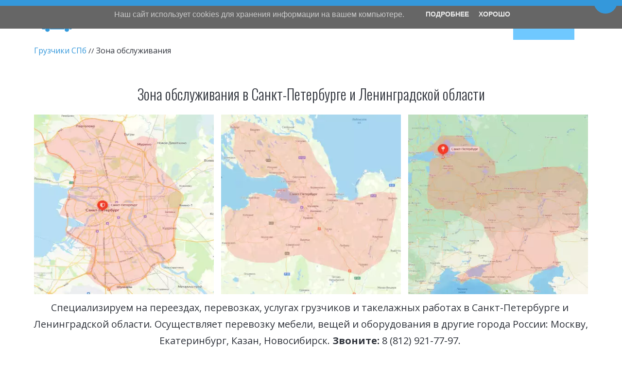

--- FILE ---
content_type: text/html; charset=utf-8
request_url: https://vash-pereezd.spb.ru/zona_obsluzhivaniia
body_size: 71028
content:
<!DOCTYPE html>
<html lang="ru">
<head>
	<meta charset="utf-8" />
<meta http-equiv="X-UA-Compatible" content="IE=edge" />
<meta name="viewport" content="width=device-width, initial-scale=1.0, maximum-scale=5.0" />



	
	
	<title>Зона обслуживания в Санкт-Петербурге и области | Ваш Переезд</title>
	
		<link rel="canonical" href="https://vash-pereezd.spb.ru/zona_obsluzhivaniia">
	
	<meta name="description" content="Зона обслуживания компании Ваш Переезд в Санкт-Петербурге и Ленинградской области" />
	<meta name="keywords" content="" />
	<meta property="og:title" content="Зона обслуживания в Санкт-Петербурге и области | Ваш Переезд" />
	
	
	
		
		
		
		<meta name="twitter:card" content="summary_large_image" />
		<meta property="og:type" content="website" />
		<meta property="og:description" content="Зона обслуживания компании Ваш Переезд в Санкт-Петербурге и Ленинградской области" />
		<meta property="og:url" content="https://vash-pereezd.spb.ru/zona_obsluzhivaniia" />
		
		
		
			<meta itemprop="image" content="https://vash-pereezd.spb.ru/uploads/s/c/d/q/cdq7maeowlij/img/full_zrUyfKzE.jpg" />
			<meta property="og:image" content="https://vash-pereezd.spb.ru/uploads/s/c/d/q/cdq7maeowlij/img/full_zrUyfKzE.jpg" />
	
	<link rel="shortcut icon" href="/favicon.ico?v=853948178717157" type="image/x-icon">
	<script>
	window.developmentMode = false;
	
</script>
	
	
	<script defer src="/js/lib/modernizr-webp.js?v=2025_12_23T16_28_16_03_00_3e16ef00fd13f0aad98edd800982716f5ccfcbae"></script><link rel="stylesheet" href="/css/devicePublish.min.css?v=2025_12_23T16_28_16_03_00_3e16ef00fd13f0aad98edd800982716f5ccfcbae"><link rel="stylesheet" href="/css/lib/bootstrap.min.css?v=2025_12_23T16_28_16_03_00_3e16ef00fd13f0aad98edd800982716f5ccfcbae"><link rel="stylesheet" href="/css/lib/animate.min.css?v=2025_12_23T16_28_16_03_00_3e16ef00fd13f0aad98edd800982716f5ccfcbae"><script async src="/js/ulib/performance.js?v=2025_12_23T16_28_16_03_00_3e16ef00fd13f0aad98edd800982716f5ccfcbae"></script>
		
	
<style>#ul-id-icon-siteLogo .icon-generator-effects{display: inline-block;backface-visibility: hidden;opacity: 1.00;transform: scale(1.00);transition: all 0.5s linear 0s;transition-property: opacity,transform} #ul-id-icon-siteLogo .icon-generator-effects:hover {opacity: 0.90;transform: scale(1.10)}
#ul-id-icon-siteLogo2 .icon-generator-effects{display: inline-block;backface-visibility: hidden;opacity: 1.00;transform: scale(1.00);transition: all 0.5s linear 0s;transition-property: opacity,transform} #ul-id-icon-siteLogo2 .icon-generator-effects:hover {opacity: 0.90;transform: scale(1.10)}
</style><link rel="stylesheet" href="/sitecss/srcset-653bc9736f48122ab971eafa-all.css?v=1529">
	
	
		
		
			
		
			
				<!-- htmlmin:ignore -->
					<style>
  @media (max-width: 768px) {
  #body .ul-w-contacts .ul-w-contacts-design1 li, #body .ul-w-contacts .ul-w-contacts-design1 td:nth-child(2), #body .ul-w-contacts .ul-w-contacts-design2 li, #body .ul-w-contacts .ul-w-contacts-design2 td:nth-child(2), #body .ul-w-contacts .ul-w-contacts-design3 li, #body .ul-w-contacts .ul-w-contacts-design3 td:nth-child(2) {
    word-break: normal;
}
  header span[itemprop="streetAddress"] {
    display: block;
}
  }
</style>
				<!-- htmlmin:ignore -->
			
		
			
				<!-- htmlmin:ignore -->
					<script>
  "var mscroll = false;
window.addEventListener('scroll', () => {
if (mscroll === false) { mscroll = true; setTimeout(() => {
(function(m,e,t,r,i,k,a){m[i]=m[i]function(){(m[i].a=m[i].a[]).push(arguments)}; m[i].l=1*new Date();k=e.createElement(t),a=e.getElementsByTagName(t)[0],k.async=1,k.src=r,a.parentNode.insertBefore(k,a)}) (window, document, "script", "https://cdn.jsdelivr.net/npm/yandex-metrica-watch/tag.js", "ym"); ym(61923055, "init", { clickmap:true, trackLinks:true, accurateTrackBounce:true, webvisor:true });
}, 1000)}});
</script>
				<!-- htmlmin:ignore -->
			
		
			
		
		
	

	
	
	
	
		<link rel="preload" as="style" href="/sitecss/typography.css?v=1529" onload="this.onload=null;this.rel='stylesheet'">
		<noscript><link rel="stylesheet" href="/sitecss/typography.css?v=1529"></noscript>
	
	
		<link rel="preload" as="style" id="dist-version-css" href="/dist-version/css/pub.v1.css?v=2025_12_23T16_28_16_03_00_3e16ef00fd13f0aad98edd800982716f5ccfcbae" onload="this.onload=null;this.rel='stylesheet'">
		<noscript><link rel="stylesheet" href="/dist-version/css/pub.v1.css?v=2025_12_23T16_28_16_03_00_3e16ef00fd13f0aad98edd800982716f5ccfcbae"></noscript>
	

	<script>
		(() => {
			if (matchMedia('screen and (min-width : 992px)').matches) {
				document.write(`<link 
					rel="preload"
					as=style onload=this.onload=null;this.rel='stylesheet'
					data-device="desktop"
					class="styleLink js-style-main"
					href="/templates/c_outofoffiece/css/main-g-theme-site-1-desktop.css"
				/>`);
			}
			if (matchMedia('screen and (min-width: 768px) and (max-width: 991px)').matches) {
				document.write(`<link 
					rel="preload"
					as=style onload=this.onload=null;this.rel='stylesheet'
					data-device="tablet"
					class="styleLink js-style-main"
					href="/templates/c_outofoffiece/css/main-g-theme-site-1-tablet.css"
				/>`);
			}
			if (matchMedia('screen and (max-width : 768px)').matches) {
				document.write(`<link 
					rel="preload"
					as=style onload=this.onload=null;this.rel='stylesheet'
					data-device="phone"
					class="styleLink js-style-main"
					href="/templates/c_outofoffiece/css/main-g-theme-site-1-phone.css"
				/>`);
			}
		})();
	</script>

	

<link class="js-main-cecutient" href="/css/ulib/cecutient.css?v=2025_12_23T16_28_16_03_00_3e16ef00fd13f0aad98edd800982716f5ccfcbae" rel="stylesheet" disabled /><style data-styled="true" data-styled-version="5.0.1"></style><style data-styled="true" data-styled-version="5.0.1"></style><style data-styled="true" data-styled-version="5.0.1"></style><style data-styled="true" data-styled-version="5.0.1"></style><style data-styled="true" data-styled-version="5.0.1"></style><style data-styled="true" data-styled-version="5.0.1"></style><style data-styled="true" data-styled-version="5.0.1"></style><style data-styled="true" data-styled-version="5.0.1"></style><style data-styled="true" data-styled-version="5.0.1"></style><style data-styled="true" data-styled-version="5.0.1"></style><style data-styled="true" data-styled-version="5.0.1"></style><style data-styled="true" data-styled-version="5.0.1"></style><style data-styled="true" data-styled-version="5.0.1"></style><style data-styled="true" data-styled-version="5.0.1"></style><style data-styled="true" data-styled-version="5.0.1"></style><style data-styled="true" data-styled-version="5.0.1"></style><style data-styled="true" data-styled-version="5.0.1"></style><style data-styled="true" data-styled-version="5.0.1"></style><style data-styled="true" data-styled-version="5.0.1"></style><style data-styled="true" data-styled-version="5.0.1"></style><style data-styled="true" data-styled-version="5.0.1"></style><style data-styled="true" data-styled-version="5.0.1"></style><style data-styled="true" data-styled-version="5.0.1"></style><style data-styled="true" data-styled-version="5.0.1"></style><style data-styled="true" data-styled-version="5.0.1"></style><style data-styled="true" data-styled-version="5.0.1"></style><style data-styled="true" data-styled-version="5.0.1"></style><style data-styled="true" data-styled-version="5.0.1"></style><style data-styled="true" data-styled-version="5.0.1"></style><style data-styled="true" data-styled-version="5.0.1"></style><style data-styled="true" data-styled-version="5.0.1"></style><style data-styled="true" data-styled-version="5.0.1"></style><style data-styled="true" data-styled-version="5.0.1"></style><style data-styled="true" data-styled-version="5.0.1"></style><style data-styled="true" data-styled-version="5.0.1"></style><style data-styled="true" data-styled-version="5.0.1"></style><style data-styled="true" data-styled-version="5.0.1"></style><style data-styled="true" data-styled-version="5.0.1"></style><style data-styled="true" data-styled-version="5.0.1">.glVABo.u-icon{position:relative;display:-webkit-box;display:-webkit-flex;display:-ms-flexbox;display:flex;-webkit-box-pack:center;-webkit-justify-content:center;-ms-flex-pack:center;justify-content:center;}
.glVABo.u-icon .u-icon__wrapper{line-height:0;padding:6px;min-width:102px;min-height:102px;}
.glVABo.u-icon .u-icon__icon{-webkit-text-decoration:none;text-decoration:none;color:rgba(255,255,255,1) !important;opacity:1;}
data-styled.g2[id="sc-AxirZ"]{content:"glVABo,"}
.syVpR.{font-size:90px;}
.syVpR. color:Map{"kind":"template","id":1,"custom":"#FFF";}
@media (max-width:992px){.syVpR.{font-size:90px;}.syVpR. color:Map{"kind":"template","id":1,"custom":"#FFF";}}
@media (max-width:480px){.syVpR.{font-size:90px;}.syVpR. color:Map{"kind":"template","id":1,"custom":"#FFF";}}
data-styled.g8[id="sc-Axmtr"]{content:"syVpR,"}
</style><style data-styled="true" data-styled-version="5.0.1">.kWGcRo.u-icon{position:relative;display:-webkit-box;display:-webkit-flex;display:-ms-flexbox;display:flex;-webkit-box-pack:center;-webkit-justify-content:center;-ms-flex-pack:center;justify-content:center;}
.kWGcRo.u-icon .u-icon__wrapper{line-height:0;padding:6px;min-width:111px;min-height:111px;}
.kWGcRo.u-icon .u-icon__icon{-webkit-text-decoration:none;text-decoration:none;color:rgba(255,255,255,1) !important;opacity:1;}
data-styled.g2[id="sc-AxirZ"]{content:"kWGcRo,"}
.gzpEls.{font-size:99px;}
.gzpEls. color:Map{"kind":"template","id":1,"custom":"#FFF";}
@media (max-width:992px){.gzpEls.{font-size:99px;}.gzpEls. color:Map{"kind":"template","id":1,"custom":"#FFF";}}
@media (max-width:480px){.gzpEls.{font-size:99px;}.gzpEls. color:Map{"kind":"template","id":1,"custom":"#FFF";}}
data-styled.g8[id="sc-Axmtr"]{content:"gzpEls,"}
</style><style data-styled="true" data-styled-version="5.0.1">.iueAsK.{height:250px;objectFit:contain;}
@media (max-width:992px){.iueAsK.{height:250px;objectFit:contain;}}
@media (max-width:480px){.iueAsK.{height:250px;objectFit:contain;}}
data-styled.g8[id="sc-Axmtr"]{content:"iueAsK,"}
.dsHYcp{width:100%;max-width:100%;position:relative;}
.dsHYcp .ul-image{position:relative;width:100%;height:100%;}
.dsHYcp .ul-image__image{position:absolute;display:block;top:0;left:0;width:100%;height:100%;border-width:0;border-image-width:0;outline:none;box-shadow:none;object-fit:contain;}
.dsHYcp .ul-image__wrapper{position:relative;display:block;width:100%;margin:0 auto;}
.dsHYcp .ul-image__sizer{display:block;width:100%;}
.dsHYcp .ul-image__picture{width:100%;height:100%;}
.dsHYcp .ul-image__caption{padding:15px 0;word-break:break-word;position:relative;}
.dsHYcp .ul-image__caption--under{background:transparent;display:block;width:100%;}
data-styled.g11[id="sc-fzoLsD"]{content:"dsHYcp,"}
</style><style data-styled="true" data-styled-version="5.0.1">.iueAsK.{height:250px;objectFit:contain;}
@media (max-width:992px){.iueAsK.{height:250px;objectFit:contain;}}
@media (max-width:480px){.iueAsK.{height:250px;objectFit:contain;}}
data-styled.g8[id="sc-Axmtr"]{content:"iueAsK,"}
.dsHYcp{width:100%;max-width:100%;position:relative;}
.dsHYcp .ul-image{position:relative;width:100%;height:100%;}
.dsHYcp .ul-image__image{position:absolute;display:block;top:0;left:0;width:100%;height:100%;border-width:0;border-image-width:0;outline:none;box-shadow:none;object-fit:contain;}
.dsHYcp .ul-image__wrapper{position:relative;display:block;width:100%;margin:0 auto;}
.dsHYcp .ul-image__sizer{display:block;width:100%;}
.dsHYcp .ul-image__picture{width:100%;height:100%;}
.dsHYcp .ul-image__caption{padding:15px 0;word-break:break-word;position:relative;}
.dsHYcp .ul-image__caption--under{background:transparent;display:block;width:100%;}
data-styled.g11[id="sc-fzoLsD"]{content:"dsHYcp,"}
</style><style data-styled="true" data-styled-version="5.0.1">.iueAsK.{height:250px;objectFit:contain;}
@media (max-width:992px){.iueAsK.{height:250px;objectFit:contain;}}
@media (max-width:480px){.iueAsK.{height:250px;objectFit:contain;}}
data-styled.g8[id="sc-Axmtr"]{content:"iueAsK,"}
.dsHYcp{width:100%;max-width:100%;position:relative;}
.dsHYcp .ul-image{position:relative;width:100%;height:100%;}
.dsHYcp .ul-image__image{position:absolute;display:block;top:0;left:0;width:100%;height:100%;border-width:0;border-image-width:0;outline:none;box-shadow:none;object-fit:contain;}
.dsHYcp .ul-image__wrapper{position:relative;display:block;width:100%;margin:0 auto;}
.dsHYcp .ul-image__sizer{display:block;width:100%;}
.dsHYcp .ul-image__picture{width:100%;height:100%;}
.dsHYcp .ul-image__caption{padding:15px 0;word-break:break-word;position:relative;}
.dsHYcp .ul-image__caption--under{background:transparent;display:block;width:100%;}
data-styled.g11[id="sc-fzoLsD"]{content:"dsHYcp,"}
</style><style data-styled="true" data-styled-version="5.0.1">.hhfwWM.uspacer{height:20px;}
@media (max-width:992px){.hhfwWM.uspacer{height:20px;}}
@media (max-width:480px){.hhfwWM.uspacer{height:20px;}}
data-styled.g8[id="sc-Axmtr"]{content:"hhfwWM,"}
</style><style data-styled="true" data-styled-version="5.0.1">.hhfwWM.uspacer{height:20px;}
@media (max-width:992px){.hhfwWM.uspacer{height:20px;}}
@media (max-width:480px){.hhfwWM.uspacer{height:20px;}}
data-styled.g8[id="sc-Axmtr"]{content:"hhfwWM,"}
</style><style data-styled="true" data-styled-version="5.0.1">.hhUevb.uspacer{height:10px;}
@media (max-width:992px){.hhUevb.uspacer{height:10px;}}
@media (max-width:480px){.hhUevb.uspacer{height:10px;}}
data-styled.g8[id="sc-Axmtr"]{content:"hhUevb,"}
</style><style data-styled="true" data-styled-version="5.0.1">.hhfwWM.uspacer{height:20px;}
@media (max-width:992px){.hhfwWM.uspacer{height:20px;}}
@media (max-width:480px){.hhfwWM.uspacer{height:20px;}}
data-styled.g8[id="sc-Axmtr"]{content:"hhfwWM,"}
</style><style data-styled="true" data-styled-version="5.0.1">.hAqxkj.uspacer{height:50px;}
@media (max-width:992px){.hAqxkj.uspacer{height:50px;}}
@media (max-width:480px){.hAqxkj.uspacer{height:50px;}}
data-styled.g8[id="sc-Axmtr"]{content:"hAqxkj,"}
</style><style data-styled="true" data-styled-version="5.0.1">.hhfwWM.uspacer{height:20px;}
@media (max-width:992px){.hhfwWM.uspacer{height:20px;}}
@media (max-width:480px){.hhfwWM.uspacer{height:20px;}}
data-styled.g8[id="sc-Axmtr"]{content:"hhfwWM,"}
</style><style data-styled="true" data-styled-version="5.0.1">.hhUevb.uspacer{height:10px;}
@media (max-width:992px){.hhUevb.uspacer{height:10px;}}
@media (max-width:480px){.hhUevb.uspacer{height:10px;}}
data-styled.g8[id="sc-Axmtr"]{content:"hhUevb,"}
</style><style data-styled="true" data-styled-version="5.0.1">.hhfwWM.uspacer{height:20px;}
@media (max-width:992px){.hhfwWM.uspacer{height:20px;}}
@media (max-width:480px){.hhfwWM.uspacer{height:20px;}}
data-styled.g8[id="sc-Axmtr"]{content:"hhfwWM,"}
</style><style data-styled="true" data-styled-version="5.0.1">.hhfwWM.uspacer{height:20px;}
@media (max-width:992px){.hhfwWM.uspacer{height:20px;}}
@media (max-width:480px){.hhfwWM.uspacer{height:20px;}}
data-styled.g8[id="sc-Axmtr"]{content:"hhfwWM,"}
</style><style data-styled="true" data-styled-version="5.0.1">.hhUevb.uspacer{height:10px;}
@media (max-width:992px){.hhUevb.uspacer{height:10px;}}
@media (max-width:480px){.hhUevb.uspacer{height:10px;}}
data-styled.g8[id="sc-Axmtr"]{content:"hhUevb,"}
</style><style data-styled="true" data-styled-version="5.0.1">.hhfwWM.uspacer{height:20px;}
@media (max-width:992px){.hhfwWM.uspacer{height:20px;}}
@media (max-width:480px){.hhfwWM.uspacer{height:20px;}}
data-styled.g8[id="sc-Axmtr"]{content:"hhfwWM,"}
</style><style data-styled="true" data-styled-version="5.0.1">.hhUevb.uspacer{height:10px;}
@media (max-width:992px){.hhUevb.uspacer{height:10px;}}
@media (max-width:480px){.hhUevb.uspacer{height:10px;}}
data-styled.g8[id="sc-Axmtr"]{content:"hhUevb,"}
</style><style data-styled="true" data-styled-version="5.0.1">.hfZRGx.uspacer{height:30px;}
@media (max-width:992px){.hfZRGx.uspacer{height:30px;}}
@media (max-width:480px){.hfZRGx.uspacer{height:30px;}}
data-styled.g8[id="sc-Axmtr"]{content:"hfZRGx,"}
</style><style data-styled="true" data-styled-version="5.0.1">.hhfwWM.uspacer{height:20px;}
@media (max-width:992px){.hhfwWM.uspacer{height:20px;}}
@media (max-width:480px){.hhfwWM.uspacer{height:20px;}}
data-styled.g8[id="sc-Axmtr"]{content:"hhfwWM,"}
</style><style data-styled="true" data-styled-version="5.0.1">.hhUevb.uspacer{height:10px;}
@media (max-width:992px){.hhUevb.uspacer{height:10px;}}
@media (max-width:480px){.hhUevb.uspacer{height:10px;}}
data-styled.g8[id="sc-Axmtr"]{content:"hhUevb,"}
</style><style data-styled="true" data-styled-version="5.0.1">.hhfwWM.uspacer{height:20px;}
@media (max-width:992px){.hhfwWM.uspacer{height:20px;}}
@media (max-width:480px){.hhfwWM.uspacer{height:20px;}}
data-styled.g8[id="sc-Axmtr"]{content:"hhfwWM,"}
</style><style data-styled="true" data-styled-version="5.0.1">.hhfwWM.uspacer{height:20px;}
@media (max-width:992px){.hhfwWM.uspacer{height:20px;}}
@media (max-width:480px){.hhfwWM.uspacer{height:20px;}}
data-styled.g8[id="sc-Axmtr"]{content:"hhfwWM,"}
</style><style data-styled="true" data-styled-version="5.0.1">.hhUevb.uspacer{height:10px;}
@media (max-width:992px){.hhUevb.uspacer{height:10px;}}
@media (max-width:480px){.hhUevb.uspacer{height:10px;}}
data-styled.g8[id="sc-Axmtr"]{content:"hhUevb,"}
</style><style data-styled="true" data-styled-version="5.0.1">.hhUevb.uspacer{height:10px;}
@media (max-width:992px){.hhUevb.uspacer{height:10px;}}
@media (max-width:480px){.hhUevb.uspacer{height:10px;}}
data-styled.g8[id="sc-Axmtr"]{content:"hhUevb,"}
</style><style data-styled="true" data-styled-version="5.0.1">.hhUevb.uspacer{height:10px;}
@media (max-width:992px){.hhUevb.uspacer{height:10px;}}
@media (max-width:480px){.hhUevb.uspacer{height:10px;}}
data-styled.g8[id="sc-Axmtr"]{content:"hhUevb,"}
</style><style data-styled="true" data-styled-version="5.0.1">.hhfwWM.uspacer{height:20px;}
@media (max-width:992px){.hhfwWM.uspacer{height:20px;}}
@media (max-width:480px){.hhfwWM.uspacer{height:20px;}}
data-styled.g8[id="sc-Axmtr"]{content:"hhfwWM,"}
</style><style data-styled="true" data-styled-version="5.0.1">.eOzinJ.uspacer{height:20px;}
@media (max-width:992px){.eOzinJ.uspacer{height:20px;}}
@media (max-width:480px){.eOzinJ.uspacer{height:30px;}}
data-styled.g8[id="sc-Axmtr"]{content:"eOzinJ,"}
</style><style data-styled="true" data-styled-version="5.0.1">.hhUevb.uspacer{height:10px;}
@media (max-width:992px){.hhUevb.uspacer{height:10px;}}
@media (max-width:480px){.hhUevb.uspacer{height:10px;}}
data-styled.g8[id="sc-Axmtr"]{content:"hhUevb,"}
</style><style data-styled="true" data-styled-version="5.0.1">.hhUevb.uspacer{height:10px;}
@media (max-width:992px){.hhUevb.uspacer{height:10px;}}
@media (max-width:480px){.hhUevb.uspacer{height:10px;}}
data-styled.g8[id="sc-Axmtr"]{content:"hhUevb,"}
</style><style data-styled="true" data-styled-version="5.0.1">.hAqxkj.uspacer{height:50px;}
@media (max-width:992px){.hAqxkj.uspacer{height:50px;}}
@media (max-width:480px){.hAqxkj.uspacer{height:50px;}}
data-styled.g8[id="sc-Axmtr"]{content:"hAqxkj,"}
</style><style data-styled="true" data-styled-version="5.0.1">.hAqxkj.uspacer{height:50px;}
@media (max-width:992px){.hAqxkj.uspacer{height:50px;}}
@media (max-width:480px){.hAqxkj.uspacer{height:50px;}}
data-styled.g8[id="sc-Axmtr"]{content:"hAqxkj,"}
</style><style data-styled="true" data-styled-version="5.0.1">.bFEqqU.{height:502px;objectFit:contain;}
@media (max-width:992px){.bFEqqU.{height:502px;objectFit:contain;}}
@media (max-width:480px){.bFEqqU.{height:216px;objectFit:contain;}}
data-styled.g8[id="sc-Axmtr"]{content:"bFEqqU,"}
.dsHYcp{width:100%;max-width:100%;position:relative;}
.dsHYcp .ul-image{position:relative;width:100%;height:100%;}
.dsHYcp .ul-image__image{position:absolute;display:block;top:0;left:0;width:100%;height:100%;border-width:0;border-image-width:0;outline:none;box-shadow:none;object-fit:contain;}
.dsHYcp .ul-image__wrapper{position:relative;display:block;width:100%;margin:0 auto;}
.dsHYcp .ul-image__sizer{display:block;width:100%;}
.dsHYcp .ul-image__picture{width:100%;height:100%;}
.dsHYcp .ul-image__caption{padding:15px 0;word-break:break-word;position:relative;}
.dsHYcp .ul-image__caption--under{background:transparent;display:block;width:100%;}
data-styled.g11[id="sc-fzoLsD"]{content:"dsHYcp,"}
</style><style data-styled="true" data-styled-version="5.0.1">.jqENwB.{height:400px;objectFit:contain;}
@media (max-width:992px){.jqENwB.{height:400px;objectFit:contain;}}
@media (max-width:480px){.jqENwB.{height:190px;objectFit:contain;}}
data-styled.g8[id="sc-Axmtr"]{content:"jqENwB,"}
.dsHYcp{width:100%;max-width:100%;position:relative;}
.dsHYcp .ul-image{position:relative;width:100%;height:100%;}
.dsHYcp .ul-image__image{position:absolute;display:block;top:0;left:0;width:100%;height:100%;border-width:0;border-image-width:0;outline:none;box-shadow:none;object-fit:contain;}
.dsHYcp .ul-image__wrapper{position:relative;display:block;width:100%;margin:0 auto;}
.dsHYcp .ul-image__sizer{display:block;width:100%;}
.dsHYcp .ul-image__picture{width:100%;height:100%;}
.dsHYcp .ul-image__caption{padding:15px 0;word-break:break-word;position:relative;}
.dsHYcp .ul-image__caption--under{background:transparent;display:block;width:100%;}
data-styled.g11[id="sc-fzoLsD"]{content:"dsHYcp,"}
</style><style data-styled="true" data-styled-version="5.0.1">.hhfwWM.uspacer{height:20px;}
@media (max-width:992px){.hhfwWM.uspacer{height:20px;}}
@media (max-width:480px){.hhfwWM.uspacer{height:20px;}}
data-styled.g8[id="sc-Axmtr"]{content:"hhfwWM,"}
</style><style data-styled="true" data-styled-version="5.0.1">.hhfwWM.uspacer{height:20px;}
@media (max-width:992px){.hhfwWM.uspacer{height:20px;}}
@media (max-width:480px){.hhfwWM.uspacer{height:20px;}}
data-styled.g8[id="sc-Axmtr"]{content:"hhfwWM,"}
</style><style data-styled="true" data-styled-version="5.0.1">.hhfwWM.uspacer{height:20px;}
@media (max-width:992px){.hhfwWM.uspacer{height:20px;}}
@media (max-width:480px){.hhfwWM.uspacer{height:20px;}}
data-styled.g8[id="sc-Axmtr"]{content:"hhfwWM,"}
</style><style data-styled="true" data-styled-version="5.0.1">.hhfwWM.uspacer{height:20px;}
@media (max-width:992px){.hhfwWM.uspacer{height:20px;}}
@media (max-width:480px){.hhfwWM.uspacer{height:20px;}}
data-styled.g8[id="sc-Axmtr"]{content:"hhfwWM,"}
</style><style data-styled="true" data-styled-version="5.0.1">.hhfwWM.uspacer{height:20px;}
@media (max-width:992px){.hhfwWM.uspacer{height:20px;}}
@media (max-width:480px){.hhfwWM.uspacer{height:20px;}}
data-styled.g8[id="sc-Axmtr"]{content:"hhfwWM,"}
</style><style data-styled="true" data-styled-version="5.0.1">.hhfwWM.uspacer{height:20px;}
@media (max-width:992px){.hhfwWM.uspacer{height:20px;}}
@media (max-width:480px){.hhfwWM.uspacer{height:20px;}}
data-styled.g8[id="sc-Axmtr"]{content:"hhfwWM,"}
</style><style data-styled="true" data-styled-version="5.0.1">.hhfwWM.uspacer{height:20px;}
@media (max-width:992px){.hhfwWM.uspacer{height:20px;}}
@media (max-width:480px){.hhfwWM.uspacer{height:20px;}}
data-styled.g8[id="sc-Axmtr"]{content:"hhfwWM,"}
</style><style data-styled="true" data-styled-version="5.0.1">.hhfwWM.uspacer{height:20px;}
@media (max-width:992px){.hhfwWM.uspacer{height:20px;}}
@media (max-width:480px){.hhfwWM.uspacer{height:20px;}}
data-styled.g8[id="sc-Axmtr"]{content:"hhfwWM,"}
</style><style data-styled="true" data-styled-version="5.0.1">.hAqxkj.uspacer{height:50px;}
@media (max-width:992px){.hAqxkj.uspacer{height:50px;}}
@media (max-width:480px){.hAqxkj.uspacer{height:50px;}}
data-styled.g8[id="sc-Axmtr"]{content:"hAqxkj,"}
</style><style data-styled="true" data-styled-version="5.0.1">.hhfwWM.uspacer{height:20px;}
@media (max-width:992px){.hhfwWM.uspacer{height:20px;}}
@media (max-width:480px){.hhfwWM.uspacer{height:20px;}}
data-styled.g8[id="sc-Axmtr"]{content:"hhfwWM,"}
</style><style data-styled="true" data-styled-version="5.0.1">.hhfwWM.uspacer{height:20px;}
@media (max-width:992px){.hhfwWM.uspacer{height:20px;}}
@media (max-width:480px){.hhfwWM.uspacer{height:20px;}}
data-styled.g8[id="sc-Axmtr"]{content:"hhfwWM,"}
</style><style data-styled="true" data-styled-version="5.0.1">.hAqxkj.uspacer{height:50px;}
@media (max-width:992px){.hAqxkj.uspacer{height:50px;}}
@media (max-width:480px){.hAqxkj.uspacer{height:50px;}}
data-styled.g8[id="sc-Axmtr"]{content:"hAqxkj,"}
</style><style data-styled="true" data-styled-version="5.0.1">.hAqxkj.uspacer{height:50px;}
@media (max-width:992px){.hAqxkj.uspacer{height:50px;}}
@media (max-width:480px){.hAqxkj.uspacer{height:50px;}}
data-styled.g8[id="sc-Axmtr"]{content:"hAqxkj,"}
</style><style data-styled="true" data-styled-version="5.0.1">.hAqxkj.uspacer{height:50px;}
@media (max-width:992px){.hAqxkj.uspacer{height:50px;}}
@media (max-width:480px){.hAqxkj.uspacer{height:50px;}}
data-styled.g8[id="sc-Axmtr"]{content:"hAqxkj,"}
</style><style data-styled="true" data-styled-version="5.0.1">.hhUevb.uspacer{height:10px;}
@media (max-width:992px){.hhUevb.uspacer{height:10px;}}
@media (max-width:480px){.hhUevb.uspacer{height:10px;}}
data-styled.g8[id="sc-Axmtr"]{content:"hhUevb,"}
</style><style data-styled="true" data-styled-version="5.0.1">.ityiXg.ul-u-menu-horizontal:focus{outline:none;}
.ityiXg.ul-u-menu-horizontal-horizontal{-webkit-box-pack:center;-webkit-justify-content:center;-ms-flex-pack:center;justify-content:center;}
.ityiXg.ul-u-menu-horizontal-horizontal .ul-u-menu-horizontal-item,.ityiXg.ul-u-menu-horizontal-horizontal .ul-u-menu-horizontal-submenu{color:rgba(0,0,0,1);}
.ityiXg.ul-u-menu-horizontal-horizontal > .ul-u-menu-horizontal-item-active,.ityiXg.ul-u-menu-horizontal-horizontal > .ul-u-menu-horizontal-submenu-active,.ityiXg.ul-u-menu-horizontal-horizontal > .ul-u-menu-horizontal-item-selected,.ityiXg.ul-u-menu-horizontal-horizontal > .ul-u-menu-horizontal-submenu-selected{color:#000;background-color:rgba(111,200,255,1);}
.ityiXg.ul-u-menu-horizontal-horizontal .ul-u-menu-horizontal-item,.ityiXg.ul-u-menu-horizontal-horizontal .ul-u-menu-horizontal-submenu-title{padding:20px 30px;-webkit-align-items:center;-webkit-box-align:center;-ms-flex-align:center;align-items:center;display:-webkit-box;display:-webkit-flex;display:-ms-flexbox;display:flex;}
.ityiXg.ul-u-menu-burger{margin-left:auto;margin-right:auto;}
.ityiXg.ul-u-menu-burger:focus{outline:none;}
.ityiXg.ul-u-menu-burger .ul-u-menu-burger-item,.ityiXg.ul-u-menu-burger .ul-u-menu-burger-submenu{color:rgba(0,0,0,1);}
.ityiXg.ul-u-menu-burger > .ul-u-menu-burger-item-active,.ityiXg.ul-u-menu-burger > .ul-u-menu-burger-submenu-active,.ityiXg.ul-u-menu-burger > .ul-u-menu-burger-item-selected,.ityiXg.ul-u-menu-burger > .ul-u-menu-burger-submenu-selected{color:#000;background-color:rgba(111,200,255,1);}
.ityiXg.ul-u-menu-burger .ul-u-menu-burger-item,.ityiXg.ul-u-menu-burger .ul-u-menu-burger-submenu-title{padding:20px 30px;-webkit-align-items:center;-webkit-box-align:center;-ms-flex-align:center;align-items:center;display:-webkit-box;display:-webkit-flex;display:-ms-flexbox;display:flex;}
.ityiXg .ul-u-menu-horizontal-sub{background-color:rgba(255,255,255,1);}
.ityiXg .ul-u-menu-horizontal-sub .ul-u-menu-horizontal-item,.ityiXg .ul-u-menu-horizontal-sub .ul-u-menu-horizontal-submenu{color:rgba(7,0,0,1);}
.ityiXg .ul-u-menu-horizontal-sub .ul-u-menu-horizontal-item-active,.ityiXg .ul-u-menu-horizontal-sub .ul-u-menu-horizontal-item-selected,.ityiXg .ul-u-menu-horizontal-sub .ul-u-menu-horizontal-submenu-active,.ityiXg .ul-u-menu-horizontal-sub .ul-u-menu-horizontal-submenu-selected{color:rgba(52,152,219,1);}
.ityiXg .ul-u-menu-horizontal.ul-u-menu-horizontal-vertical .ul-u-menu-horizontal-item,.ityiXg .ul-u-menu-horizontal.ul-u-menu-horizontal-vertical-left .ul-u-menu-horizontal-item,.ityiXg .ul-u-menu-horizontal.ul-u-menu-horizontal-vertical .ul-u-menu-horizontal-submenu-title,.ityiXg .ul-u-menu-horizontal.ul-u-menu-horizontal-vertical-left .ul-u-menu-horizontal-submenu-title{padding-left:30px;padding-right:30px;padding-top:20px;padding-bottom:20px;}
.ityiXg .ul-u-menu-burger-sub{background-color:rgba(255,255,255,1);}
.ityiXg .ul-u-menu-burger-sub .ul-u-menu-burger-item,.ityiXg .ul-u-menu-burger-sub .ul-u-menu-burger-submenu{color:rgba(7,0,0,1);}
.ityiXg .ul-u-menu-burger-sub .ul-u-menu-burger-item-active,.ityiXg .ul-u-menu-burger-sub .ul-u-menu-burger-item-selected,.ityiXg .ul-u-menu-burger-sub .ul-u-menu-burger-submenu-active,.ityiXg .ul-u-menu-burger-sub .ul-u-menu-burger-submenu-selected{color:rgba(52,152,219,1);}
.ityiXg .ul-u-menu-burger.ul-u-menu-burger-vertical .ul-u-menu-burger-item,.ityiXg .ul-u-menu-burger.ul-u-menu-burger-vertical-left .ul-u-menu-burger-item,.ityiXg .ul-u-menu-burger.ul-u-menu-burger-vertical .ul-u-menu-burger-submenu-title,.ityiXg .ul-u-menu-burger.ul-u-menu-burger-vertical-left .ul-u-menu-burger-submenu-title{padding-left:30px;padding-right:30px;padding-top:20px;padding-bottom:20px;}
data-styled.g5[id="sc-AxhUy"]{content:"ityiXg,"}
</style>

</head>
<body>
	
	
		
		
		<div
			id="cecutient-container"
			class="UL ul-cecutient g-theme-site-1"
			style = "display: none;"
			data-enabled="false"
			data-showPanel="false"
			data-postionhandler="right"
			data-themeClass="g-theme-block-3"
			data-grayscale="false"
			data-font-size="small"
			data-background-color="g-theme-site-1"
			data-cecutientimage-hide="true"
			data-theme-block={&quot;desktop&quot;:&quot;g-theme-block-3&quot;,&quot;tablet&quot;:&quot;g-theme-block-3&quot;,&quot;phone&quot;:&quot;g-theme-block-3&quot;}
			>
			<div class="ul-cecutient-disabled js-cecutient-disabled g-theme-block-3"
				 data-theme-block={&quot;desktop&quot;:&quot;g-theme-block-3&quot;,&quot;tablet&quot;:&quot;g-theme-block-3&quot;,&quot;phone&quot;:&quot;g-theme-block-3&quot;}>
				<span class="ul-cecutient-disabled-eye g-theme-block-3 g-color-text-1"
					  data-theme-block={&quot;desktop&quot;:&quot;g-theme-block-3&quot;,&quot;tablet&quot;:&quot;g-theme-block-3&quot;,&quot;phone&quot;:&quot;g-theme-block-3&quot;}>
					<span class="fa fa-eye"></span>
					<span class="ul-cecutient-disabled-text g-color-text-1">
						Перейти на версию для слабовидящих
					</span>
				</span>
			</div>
			
			<div class="ul-cecutient-inner">
				<div class="container ul-options-wrap">
					<div class="ul-cecutient-font ul-cecutient-col col-xs-12 col-sm-6 col-md-3 col-lg-3">
						<div class="ul-cecutient-options-title">
							Размер шрифта
						</div>
						<span class="ul-cecutient-size-text js-size-text" title="Маленький" data-size="small">A</span>
						<span class="ul-cecutient-size-text js-size-text" title="Средний" data-size="medium">A</span>
						<span class="ul-cecutient-size-text js-size-text active" title="Большой" data-size="max">A</span>
					</div>
					<div class="ul-cecutient-background ul-cecutient-col col-xs-12 col-sm-6 col-md-3 col-lg-3">
						<div class="ul-cecutient-options-title">
							Цветовая схема
						</div>
						
						<div class="js-color-background ul-color-background-wrap" title="Черный на белом" data-color="g-theme-site-1">
							<span class="ul-color-background">a</span>
						</div>
						<div class="js-color-background ul-color-background-wrap" title="Белый на черном" data-color="g-theme-site-2">
							<span class="ul-color-background">a</span>
						</div>
						<div class="js-color-background ul-color-background-wrap" title="Темно-синий на синем" data-color="g-theme-site-3">
							<span class="ul-color-background">a</span>
						</div>
					</div>
					<div class="ul-cecutient-image ul-cecutient-col col-xs-12 col-sm-6 col-md-3 col-lg-3">
						<div class="ul-cecutient-options-title">
							Изображения
						</div>
						<label class="ul-checkbox-switch ul-image-show js-cecutient-image-show" title="Показаны">
							<input type="checkbox" name="imgShow" checked="checked">
							<span class="ul-fake-input"></span>
							<span class="ul-fake-input-text ul-fake-input-text-show">Показаны</span>
						</label>
						<div class="clearfix"></div>
						<label class="ul-checkbox-switch ul-image-grayscale js-cecutient-image-grayscale" title="Цветные">
							<input type="checkbox" name="grayscale" checked="checked" >
							<span class="ul-fake-input"></span>
							<span class="ul-fake-input-text ul-fake-input-text-show">Цветные</span>
						</label>
					</div>
					<div class="ul-cecutient-switch ul-cecutient-col col-xs-12 col-sm-6 col-md-3 col-lg-3">
						<a 
							class="ul-cecutient-off ul-cecutient-switcher js-cecutient-button-disabled"
							title="Обычная версия">
							<span class="fa fa-eye"></span>
							Обычная версия
						</a>
						<div class="clearfix"></div>
						<a class="ul-cecutient-switcher js-cecutient-toggle" title="Свернуть панель">
							<span class="fa fa-arrow-up"></span>
							Свернуть панель
						</a>
					</div>
				</div>
				<span class="ul-cecutient-open js-cecutient-toggle" data-show="true">
					<span class="fa fa-arrow-down"></span>
					Развернуть панель
				</span>
			</div>
		</div>
	
	
	<div id="main">
		<div id="body" class="g-theme-site-1" data-mode="published" data-site-theme="g-theme-site-1">
			<div
				id="body-fict"
				class="g-theme-block-1 ul-page-common-zona_obsluzhivaniia"
				data-theme-block='{"desktop":"g-theme-block-1", "tablet":"g-theme-block-1", "phone":"g-theme-block-1"}'
				data-block_theme="g-theme-block-1"
				style=""
				data-parallax="none"
			>
				
				





<div id="ul-content">
	
			<div  id="ul-id-693-9-symbol" style="" data-floating="" data-custom-classes="[]" data-theme="g-theme-block-1" data-theme-block="{&quot;desktop&quot;:&quot;g-theme-block-1&quot;,&quot;tablet&quot;:&quot;g-theme-block-1&quot;,&quot;phone&quot;:&quot;g-theme-block-1&quot;}" data-device-hidden="{&quot;desktop&quot;:false,&quot;tablet&quot;:false,&quot;phone&quot;:false}" data-vertical-align="0" data-bgtype="color" data-auto_height="true" data-symbol="{&quot;enabled&quot;:true,&quot;sourceBlockId&quot;:&quot;ul-id-693-9-symbol&quot;,&quot;linkedPages&quot;:[&quot;5e92d6266705fb62723825fb&quot;,&quot;5e974cbff064a7533656933a&quot;,&quot;616f5ddf5d4dad74d6bb56a4&quot;,&quot;5edfed7e1eb2590523efc501&quot;,&quot;5ee0deba906953170d795794&quot;,&quot;5ee208f0906953170d8d9f28&quot;,&quot;616f917ae5113436270029f1&quot;,&quot;5e983f043ebd220f77de7c60&quot;,&quot;5e9c4d9075bcbf4574eb33bb&quot;,&quot;5ea70ae41f18df5fad6e5d99&quot;,&quot;5eadadbf5cc13c31036d4859&quot;,&quot;5ee2dc15ad6db36222c56698&quot;,&quot;5ee6aadbc99494614748f49f&quot;,&quot;5ecb4a900bcf5d12a13f96d2&quot;,&quot;6397956359d160551ace0e53&quot;,&quot;63979d1359d160551acf5222&quot;,&quot;5f34ff0d9ff9b56d725c0a78&quot;,&quot;6396a5436d8b003dee67d638&quot;,&quot;6396d0e54d61b22954bef0a4&quot;,&quot;6396c79d59d160551a8fe3fb&quot;,&quot;6396c2c659d160551a8f1228&quot;,&quot;5f368e929ff9b56d7275f6ab&quot;,&quot;5f36df3e72f1ef7f130ebd1d&quot;,&quot;616a068e995f333ba6b87f62&quot;,&quot;627733b22b7afb5af8b2cbc9&quot;,&quot;5f689fb12615c053a17138fb&quot;,&quot;5fd025e306207e7605a93966&quot;,&quot;5eb6e8d2248f1d0691e221b8&quot;,&quot;61aaed006c207020e8456093&quot;,&quot;64017b1471d05d109f98d9c3&quot;,&quot;61ab925535d1f805ced4a818&quot;,&quot;61ac2c1378d4aa02eb5255f2&quot;,&quot;61ad307535d1f805cee7fa10&quot;,&quot;640184dcb1a4241098c9f5da&quot;,&quot;61ad4ae578d4aa02eb61663b&quot;,&quot;61ad571035d1f805cee8cdf7&quot;,&quot;61ad605c6c207020e860fe83&quot;,&quot;61ae751578d4aa02eb76bc27&quot;,&quot;61aeabfa6c207020e876a154&quot;,&quot;61af673c154bac5f8cd87a39&quot;,&quot;61b02734154bac5f8ce05211&quot;,&quot;6223ae8e23c17672f37acafd&quot;,&quot;62247c6162e0777994936c8f&quot;,&quot;6284a46fe7d95d43958898bc&quot;,&quot;6397ab8f4d61b22954feba22&quot;,&quot;6401e765ee190555433bedb4&quot;,&quot;64098812c362ad7cf676391b&quot;,&quot;64083545e927b523b751403f&quot;,&quot;6409b2691ea08f6ca9a4db2b&quot;,&quot;6409e584e927b523b793325e&quot;,&quot;640e1c779c57575db1c2c634&quot;,&quot;6410388fbce7c75a85e7e9d8&quot;,&quot;64107a4bbce7c75a85fc5449&quot;,&quot;5e92d6266705fb6272382607&quot;,&quot;5e92d62c0b4fdd6d334e6a04&quot;,&quot;5e92d62d0b4fdd6d334e6a86&quot;,&quot;641375b40f76da0b7505c7a0&quot;,&quot;6414f07340fa2d763aeb58c1&quot;,&quot;64424b315dfaac1e57086c65&quot;,&quot;64432708cdb7101b9ce2f763&quot;,&quot;644624715dfaac1e5791549e&quot;,&quot;646744c65eb95270507ea8f0&quot;,&quot;646b3a0ddde5b72ac74c4a3b&quot;,&quot;64afea287cdc5404cd5819d4&quot;,&quot;64c203353988ac481ab2efd3&quot;,&quot;64ccc0a03775dd1d1ab766c5&quot;,&quot;64cd01513775dd1d1ac013ad&quot;,&quot;653bc9736f48122ab971eafa&quot;,&quot;653cac5f6f48122ab97ec5e5&quot;,&quot;655748e6708ef078fd8f483d&quot;,&quot;655c9b43ea38f21431481322&quot;,&quot;655cb7bb2d3cb5281ef69348&quot;,&quot;655ccd9f8417416c85704762&quot;,&quot;65df2f23682a4e5d33bc3895&quot;,&quot;65f4f3047b06803a2e1fa9ac&quot;,&quot;6649b167a752e7648466fb34&quot;,&quot;664a232ee36546573b0bc260&quot;,&quot;664c5f41e36546573b3fd607&quot;,&quot;66694858bd511f7886ca506f&quot;,&quot;667131fa2dfd7e0aa3087e29&quot;,&quot;6672c8bbd91fda5360658710&quot;,&quot;66a34eb79388b7156b2c302b&quot;,&quot;66a761b92052fe63e5e395fd&quot;,&quot;66a9e0edc5bc6e61771bdee6&quot;,&quot;66ab3fc32052fe63e52732d7&quot;,&quot;66b67ed585f11a56814b1784&quot;,&quot;66bb65b20d49824c5c118d39&quot;,&quot;66bba36e0d49824c5c166768&quot;,&quot;67276e1911b5a77a37f991ee&quot;,&quot;67919339fe2fc22caaf3f084&quot;,&quot;67b71397dcc0b9697cfa258a&quot;],&quot;forAllPages&quot;:true,&quot;symbolBlockPosition&quot;:&quot;header&quot;}" data-position-desktop="LT" data-position-tablet="LT" data-position-phone="LT" class="ul-container hidden-elements-device js-hidden-device-element   g-theme-block-1 srcset-block-496257f8353a175db0aad98110ad104c ul-symbol" >
				<div class="ul-shadow-block-overlay js-block-shadow"></div>
				<div class=" container js-block-container">
					<div id="ul-id-693-10" class="row ul-row"><div id="ul-id-693-11" class="col ul-col col-xs-12 col-sm-12 col-md-12">
					
					<div
					
					
					id="ul-id-693-12-symbol" class="ul-widget  " type="uMenu" data-device-hidden='{"desktop":false,"phone":false,"tablet":false}'>
					
					</div></div></div>
				</div>
			</div>
		
			<div  id="ul-id-8-0" style="" data-floating="" data-custom-classes="[]" data-theme="g-theme-block-0" data-theme-block="{&quot;desktop&quot;:&quot;g-theme-block-1&quot;,&quot;tablet&quot;:&quot;g-theme-block-1&quot;,&quot;phone&quot;:&quot;g-theme-block-1&quot;}" data-device-hidden="{&quot;desktop&quot;:false,&quot;tablet&quot;:false,&quot;phone&quot;:false}" data-vertical-align="0" data-bgtype="color" data-auto_height="true" data-symbol="{&quot;enabled&quot;:false,&quot;sourceBlockId&quot;:&quot;&quot;,&quot;forAllPages&quot;:false,&quot;linkedPages&quot;:[],&quot;symbolBlockPosition&quot;:&quot;header&quot;}" data-position-desktop="LT" data-position-tablet="LT" data-position-phone="LT" class="ul-container hidden-elements-device js-hidden-device-element   g-theme-block-0 g-theme-block-1 srcset-block-ec6ae6123f6099a33e1f2425d6273d18 " >
				<div class="ul-shadow-block-overlay js-block-shadow"></div>
				<div class=" container js-block-container">
					<div id="ul-id-8-1" class="row ul-row"><div id="ul-id-8-2" class="col ul-col col-xs-12 col-sm-12 col-md-12">
					
					<div
					
					
					id="ul-id-8-3" class="ul-widget  " type="wysiwyg" data-device-hidden='{"desktop":false,"phone":false,"tablet":false}'>
					<div id="ul-id-8-3" class="sc-AxjAm StDqM ul-widget-wysiwyg "><div class="DraftEditor-root"><div class="DraftEditor-editorContainer"><div class="public-DraftEditor-content" contenteditable="false" spellcheck="false" style="outline:none;user-select:text;-webkit-user-select:text;white-space:pre-wrap;word-wrap:break-word"><div data-contents="true"><h6 class="_17fgIIn___block h6" data-block="true" data-editor="5q35c" data-offset-key="17vbu-0-0"><div data-offset-key="17vbu-0-0" class="public-DraftStyleDefault-block public-DraftStyleDefault-ltr"><span class="LreJDHx___wrapper"><a href="/" target="_self" class="HXO9zGZ___link" data-reactlink="true"><span data-offset-key="17vbu-0-0"><span data-text="true">Грузчики СПб</span></span></a></span><span data-offset-key="17vbu-1-0" style="font-size:15px;line-height:100%"><span data-text="true"> // </span></span><span data-offset-key="17vbu-1-1"><span data-text="true">Зона обслуживания </span></span></div></h6></div></div></div></div></div>
					</div></div></div>
				</div>
			</div>
		
			<div  id="ul-id-8-7" style="" data-floating="" data-custom-classes="[]" data-theme="g-theme-block-0" data-theme-block="{&quot;desktop&quot;:&quot;g-theme-block-1&quot;,&quot;tablet&quot;:&quot;g-theme-block-1&quot;,&quot;phone&quot;:&quot;g-theme-block-1&quot;}" data-device-hidden="{&quot;desktop&quot;:false,&quot;tablet&quot;:false,&quot;phone&quot;:false}" data-vertical-align="0" data-bgtype="color" data-auto_height="true" data-symbol="{&quot;enabled&quot;:false,&quot;forAllPages&quot;:false,&quot;sourceBlockId&quot;:&quot;&quot;,&quot;linkedPages&quot;:[],&quot;symbolBlockPosition&quot;:&quot;header&quot;}" data-position-desktop="LT" data-position-tablet="LT" data-position-phone="LT" class="ul-container hidden-elements-device js-hidden-device-element   g-theme-block-0 g-theme-block-1 srcset-block-d85d79074c6dfffef1f89801e79aad3c " >
				<div class="ul-shadow-block-overlay js-block-shadow"></div>
				<div class=" container js-block-container">
					<div id="ul-id-8-8" class="row ul-row"><div id="ul-id-8-9" class="col ul-col col-xs-12 col-sm-12 col-md-12">
					
					<div
					
					
					id="ul-id-8-10" class="ul-widget  " type="uSpacer" data-device-hidden='{"desktop":false,"phone":false,"tablet":false}'>
					<div class="sc-Axmtr hhfwWM  uspacer"></div>
					</div></div></div><div id="ul-id-8-28" class="row ul-row"><div id="ul-id-8-29" class="col ul-col col-xs-12 col-sm-12 col-md-12">
					
					<div
					
					
					id="ul-id-8-6" class="ul-widget  " type="wysiwyg" data-device-hidden='{"desktop":false,"phone":false,"tablet":false}'>
					<div id="ul-id-8-6" class="sc-AxjAm StDqM ul-widget-wysiwyg "><div class="DraftEditor-root"><div class="DraftEditor-editorContainer"><div class="public-DraftEditor-content" contenteditable="false" spellcheck="false" style="outline:none;user-select:text;-webkit-user-select:text;white-space:pre-wrap;word-wrap:break-word"><div data-contents="true"><span class="_17fgIIn___block _3u7JUHo___center h1 _1ZnTJVH___span" data-block="true" data-editor="9qpve" data-offset-key="9h192-0-0"><div data-offset-key="9h192-0-0" class="public-DraftStyleDefault-block public-DraftStyleDefault-ltr"><span data-offset-key="9h192-0-0" style="font-size:30px"><span data-text="true">Зона обслуживания в Санкт-Петербурге и Ленинградской области</span></span></div></span></div></div></div></div></div>
					</div></div></div><div id="ul-id-8-33" class="row ul-row"><div id="ul-id-8-34" class="col ul-col col-xs-12 col-sm-12 col-md-12"><div  data-opts="{&quot;preset&quot;:{&quot;presetId&quot;:1},&quot;grid&quot;:{&quot;cols&quot;:3,&quot;height&quot;:370},&quot;slider&quot;:{&quot;button&quot;:{&quot;enable&quot;:true,&quot;type&quot;:&quot;noBackground&quot;,&quot;color&quot;:{&quot;class&quot;:1}},&quot;pagination&quot;:{&quot;enable&quot;:true,&quot;type&quot;:&quot;circle&quot;,&quot;inside&quot;:true,&quot;color&quot;:{&quot;class&quot;:1},&quot;size&quot;:2,&quot;preview&quot;:&quot;focus&quot;},&quot;autoplay&quot;:{&quot;enable&quot;:false,&quot;delay&quot;:3},&quot;enableCycle&quot;:false,&quot;animation&quot;:&quot;slide&quot;},&quot;margin&quot;:{&quot;enable&quot;:true,&quot;value&quot;:15},&quot;text&quot;:{&quot;overlay&quot;:{&quot;class&quot;:4,&quot;customColor&quot;:&quot;#000000&quot;,&quot;customBright&quot;:&quot;#ffffff&quot;,&quot;opacity&quot;:50},&quot;enable&quot;:false,&quot;type&quot;:&quot;under&quot;,&quot;enableOnHover&quot;:false,&quot;hAlign&quot;:&quot;center&quot;,&quot;vAlign&quot;:&quot;middle&quot;,&quot;color&quot;:{&quot;class&quot;:1}},&quot;type&quot;:&quot;grid&quot;,&quot;enableClickPreview&quot;:true}" id="ul-id-8-35" class="ul-widget ul-w-gallery2" data-device-hidden="{&quot;desktop&quot;:false,&quot;phone&quot;:false,&quot;tablet&quot;:false}" data-widget="gallery2" data-controls="mer">

<div>
	
		
		<div class="ul-w-gallery2-grid">
			<div
				class="
					ul-w-gallery2-grid-wrapper
					phone-reduce-margin
					js-gallery2-type-wrapper
				"
				style="margin: -7.5px"
			>
				
					<div
						class="
							ul-w-gallery2-type-container
							ul-w-gallery2-grid-container
							phone-reduce-margin
							js-gallery2-type-container
						"
						data-cols="3"
						data-id-sort="_5419e3801"
						data-padding="7.5"
						style="padding: 7.5px"
					>
						<div class="ul-w-gallery2-grid-container2">
							
								<a
									href="/uploads/s/c/d/q/cdq7maeowlij/img/full_99udXPhc.jpg"
									class="js-gallery2-link"
									target="_self"
									
										onclick="return false;"
									
								>
							
								<div
									class="
										ul-w-gallery2-grid-image
										
										js-gallery2-image
									"
									data-id="_5419e3801"
									data-click="{&quot;hrefType&quot;:&quot;page&quot;,&quot;link&quot;:&quot;&quot;,&quot;target&quot;:&quot;_self&quot;}"
									
								>
									<div><div class="ul-picture-image-wrapper" ><div class="ul-picture-image-sizer" style="padding-top: 100%;"></div><picture><source type="image/webp" media="(min-width: 1366px)" srcset="/__scale/uploads/s/c/d/q/cdq7maeowlij/img/autocrop/91b160994b1a5685fe27b164c382dd3e.jpg?quality=60&width=456&webp=1" ><source  media="(min-width: 1366px)" srcset="/__scale/uploads/s/c/d/q/cdq7maeowlij/img/autocrop/91b160994b1a5685fe27b164c382dd3e.jpg?quality=60&width=456" ><source type="image/webp" media="(min-width: 1170px)" srcset="/__scale/uploads/s/c/d/q/cdq7maeowlij/img/autocrop/91b160994b1a5685fe27b164c382dd3e.jpg?quality=60&width=390&webp=1, /__scale/uploads/s/c/d/q/cdq7maeowlij/img/autocrop/91b160994b1a5685fe27b164c382dd3e.jpg?quality=60&width=456&webp=1 2x" ><source  media="(min-width: 1170px)" srcset="/__scale/uploads/s/c/d/q/cdq7maeowlij/img/autocrop/91b160994b1a5685fe27b164c382dd3e.jpg?quality=60&width=390, /__scale/uploads/s/c/d/q/cdq7maeowlij/img/autocrop/91b160994b1a5685fe27b164c382dd3e.jpg?quality=60&width=456 2x" ><source type="image/webp" media="(min-width: 992px)" srcset="/__scale/uploads/s/c/d/q/cdq7maeowlij/img/autocrop/91b160994b1a5685fe27b164c382dd3e.jpg?quality=60&width=331&webp=1" ><source  media="(min-width: 992px)" srcset="/__scale/uploads/s/c/d/q/cdq7maeowlij/img/autocrop/91b160994b1a5685fe27b164c382dd3e.jpg?quality=60&width=331" ><source type="image/webp" media="(min-width: 768px)" srcset="/__scale/uploads/s/c/d/q/cdq7maeowlij/img/autocrop/91b160994b1a5685fe27b164c382dd3e.jpg?quality=60&width=256&webp=1, /__scale/uploads/s/c/d/q/cdq7maeowlij/img/autocrop/91b160994b1a5685fe27b164c382dd3e.jpg?quality=60&width=512&webp=1 2x" ><source  media="(min-width: 768px)" srcset="/__scale/uploads/s/c/d/q/cdq7maeowlij/img/autocrop/91b160994b1a5685fe27b164c382dd3e.jpg?quality=60&width=256, /__scale/uploads/s/c/d/q/cdq7maeowlij/img/autocrop/91b160994b1a5685fe27b164c382dd3e.jpg?quality=60&width=512 2x" ><source type="image/webp" media="(min-width: 576px)" srcset="/__scale/uploads/s/c/d/q/cdq7maeowlij/img/autocrop/91b160994b1a5685fe27b164c382dd3e.jpg?quality=60&width=192&webp=1, /__scale/uploads/s/c/d/q/cdq7maeowlij/img/autocrop/91b160994b1a5685fe27b164c382dd3e.jpg?quality=60&width=384&webp=1 2x" ><source  media="(min-width: 576px)" srcset="/__scale/uploads/s/c/d/q/cdq7maeowlij/img/autocrop/91b160994b1a5685fe27b164c382dd3e.jpg?quality=60&width=192, /__scale/uploads/s/c/d/q/cdq7maeowlij/img/autocrop/91b160994b1a5685fe27b164c382dd3e.jpg?quality=60&width=384 2x" ><source type="image/webp" media="(min-width: 480px)" srcset="/__scale/uploads/s/c/d/q/cdq7maeowlij/img/autocrop/91b160994b1a5685fe27b164c382dd3e.jpg?quality=60&width=160&webp=1, /__scale/uploads/s/c/d/q/cdq7maeowlij/img/autocrop/91b160994b1a5685fe27b164c382dd3e.jpg?quality=60&width=320&webp=1 2x" ><source  media="(min-width: 480px)" srcset="/__scale/uploads/s/c/d/q/cdq7maeowlij/img/autocrop/91b160994b1a5685fe27b164c382dd3e.jpg?quality=60&width=160, /__scale/uploads/s/c/d/q/cdq7maeowlij/img/autocrop/91b160994b1a5685fe27b164c382dd3e.jpg?quality=60&width=320 2x" ><source type="image/webp" media="(min-width: 360px)" srcset="/__scale/uploads/s/c/d/q/cdq7maeowlij/img/autocrop/91b160994b1a5685fe27b164c382dd3e.jpg?quality=60&width=120&webp=1, /__scale/uploads/s/c/d/q/cdq7maeowlij/img/autocrop/91b160994b1a5685fe27b164c382dd3e.jpg?quality=60&width=240&webp=1 2x" ><source  media="(min-width: 360px)" srcset="/__scale/uploads/s/c/d/q/cdq7maeowlij/img/autocrop/91b160994b1a5685fe27b164c382dd3e.jpg?quality=60&width=120, /__scale/uploads/s/c/d/q/cdq7maeowlij/img/autocrop/91b160994b1a5685fe27b164c382dd3e.jpg?quality=60&width=240 2x" > <img alt="Зона обслуживания в СПб" title="Зона обслуживания в СПб" itemprop="contentUrl" style="width: 100%" data-lightbox="/uploads/s/c/d/q/cdq7maeowlij/img/full_99udXPhc.jpg" src="/uploads/s/c/d/q/cdq7maeowlij/img/autocrop/91b160994b1a5685fe27b164c382dd3e.jpg" loading="lazy" decoding="async" /></picture></div></div>
								</div>
							
								</a>
							

							
							
							
						</div>
					</div>

				
					<div
						class="
							ul-w-gallery2-type-container
							ul-w-gallery2-grid-container
							phone-reduce-margin
							js-gallery2-type-container
						"
						data-cols="3"
						data-id-sort="_7bc8c8272"
						data-padding="7.5"
						style="padding: 7.5px"
					>
						<div class="ul-w-gallery2-grid-container2">
							
								<a
									href="/uploads/s/c/d/q/cdq7maeowlij/img/full_Z2e9lMHM.jpg"
									class="js-gallery2-link"
									target="_self"
									
										onclick="return false;"
									
								>
							
								<div
									class="
										ul-w-gallery2-grid-image
										
										js-gallery2-image
									"
									data-id="_7bc8c8272"
									data-click="{&quot;hrefType&quot;:&quot;page&quot;,&quot;link&quot;:&quot;&quot;,&quot;target&quot;:&quot;_self&quot;}"
									
								>
									<div><div class="ul-picture-image-wrapper" ><div class="ul-picture-image-sizer" style="padding-top: 100%;"></div><picture><source type="image/webp" media="(min-width: 1366px)" srcset="/__scale/uploads/s/c/d/q/cdq7maeowlij/img/autocrop/4541ff17c1c2f801d0dccab74a803d16.jpg?quality=60&width=456&webp=1" ><source  media="(min-width: 1366px)" srcset="/__scale/uploads/s/c/d/q/cdq7maeowlij/img/autocrop/4541ff17c1c2f801d0dccab74a803d16.jpg?quality=60&width=456" ><source type="image/webp" media="(min-width: 1170px)" srcset="/__scale/uploads/s/c/d/q/cdq7maeowlij/img/autocrop/4541ff17c1c2f801d0dccab74a803d16.jpg?quality=60&width=390&webp=1, /__scale/uploads/s/c/d/q/cdq7maeowlij/img/autocrop/4541ff17c1c2f801d0dccab74a803d16.jpg?quality=60&width=456&webp=1 2x" ><source  media="(min-width: 1170px)" srcset="/__scale/uploads/s/c/d/q/cdq7maeowlij/img/autocrop/4541ff17c1c2f801d0dccab74a803d16.jpg?quality=60&width=390, /__scale/uploads/s/c/d/q/cdq7maeowlij/img/autocrop/4541ff17c1c2f801d0dccab74a803d16.jpg?quality=60&width=456 2x" ><source type="image/webp" media="(min-width: 992px)" srcset="/__scale/uploads/s/c/d/q/cdq7maeowlij/img/autocrop/4541ff17c1c2f801d0dccab74a803d16.jpg?quality=60&width=331&webp=1" ><source  media="(min-width: 992px)" srcset="/__scale/uploads/s/c/d/q/cdq7maeowlij/img/autocrop/4541ff17c1c2f801d0dccab74a803d16.jpg?quality=60&width=331" ><source type="image/webp" media="(min-width: 768px)" srcset="/__scale/uploads/s/c/d/q/cdq7maeowlij/img/autocrop/4541ff17c1c2f801d0dccab74a803d16.jpg?quality=60&width=256&webp=1, /__scale/uploads/s/c/d/q/cdq7maeowlij/img/autocrop/4541ff17c1c2f801d0dccab74a803d16.jpg?quality=60&width=512&webp=1 2x" ><source  media="(min-width: 768px)" srcset="/__scale/uploads/s/c/d/q/cdq7maeowlij/img/autocrop/4541ff17c1c2f801d0dccab74a803d16.jpg?quality=60&width=256, /__scale/uploads/s/c/d/q/cdq7maeowlij/img/autocrop/4541ff17c1c2f801d0dccab74a803d16.jpg?quality=60&width=512 2x" ><source type="image/webp" media="(min-width: 576px)" srcset="/__scale/uploads/s/c/d/q/cdq7maeowlij/img/autocrop/4541ff17c1c2f801d0dccab74a803d16.jpg?quality=60&width=192&webp=1, /__scale/uploads/s/c/d/q/cdq7maeowlij/img/autocrop/4541ff17c1c2f801d0dccab74a803d16.jpg?quality=60&width=384&webp=1 2x" ><source  media="(min-width: 576px)" srcset="/__scale/uploads/s/c/d/q/cdq7maeowlij/img/autocrop/4541ff17c1c2f801d0dccab74a803d16.jpg?quality=60&width=192, /__scale/uploads/s/c/d/q/cdq7maeowlij/img/autocrop/4541ff17c1c2f801d0dccab74a803d16.jpg?quality=60&width=384 2x" ><source type="image/webp" media="(min-width: 480px)" srcset="/__scale/uploads/s/c/d/q/cdq7maeowlij/img/autocrop/4541ff17c1c2f801d0dccab74a803d16.jpg?quality=60&width=160&webp=1, /__scale/uploads/s/c/d/q/cdq7maeowlij/img/autocrop/4541ff17c1c2f801d0dccab74a803d16.jpg?quality=60&width=320&webp=1 2x" ><source  media="(min-width: 480px)" srcset="/__scale/uploads/s/c/d/q/cdq7maeowlij/img/autocrop/4541ff17c1c2f801d0dccab74a803d16.jpg?quality=60&width=160, /__scale/uploads/s/c/d/q/cdq7maeowlij/img/autocrop/4541ff17c1c2f801d0dccab74a803d16.jpg?quality=60&width=320 2x" ><source type="image/webp" media="(min-width: 360px)" srcset="/__scale/uploads/s/c/d/q/cdq7maeowlij/img/autocrop/4541ff17c1c2f801d0dccab74a803d16.jpg?quality=60&width=120&webp=1, /__scale/uploads/s/c/d/q/cdq7maeowlij/img/autocrop/4541ff17c1c2f801d0dccab74a803d16.jpg?quality=60&width=240&webp=1 2x" ><source  media="(min-width: 360px)" srcset="/__scale/uploads/s/c/d/q/cdq7maeowlij/img/autocrop/4541ff17c1c2f801d0dccab74a803d16.jpg?quality=60&width=120, /__scale/uploads/s/c/d/q/cdq7maeowlij/img/autocrop/4541ff17c1c2f801d0dccab74a803d16.jpg?quality=60&width=240 2x" > <img alt="" title="" itemprop="contentUrl" style="width: 100%" data-lightbox="/uploads/s/c/d/q/cdq7maeowlij/img/full_Z2e9lMHM.jpg" src="/uploads/s/c/d/q/cdq7maeowlij/img/autocrop/4541ff17c1c2f801d0dccab74a803d16.jpg" loading="lazy" decoding="async" /></picture></div></div>
								</div>
							
								</a>
							

							
							
							
						</div>
					</div>

				
					<div
						class="
							ul-w-gallery2-type-container
							ul-w-gallery2-grid-container
							phone-reduce-margin
							js-gallery2-type-container
						"
						data-cols="3"
						data-id-sort="_ef8c69501"
						data-padding="7.5"
						style="padding: 7.5px"
					>
						<div class="ul-w-gallery2-grid-container2">
							
								<a
									href="/uploads/s/c/d/q/cdq7maeowlij/img/full_zZfLdBla.jpg"
									class="js-gallery2-link"
									target="_self"
									
										onclick="return false;"
									
								>
							
								<div
									class="
										ul-w-gallery2-grid-image
										
										js-gallery2-image
									"
									data-id="_ef8c69501"
									data-click="{&quot;hrefType&quot;:&quot;page&quot;,&quot;link&quot;:&quot;&quot;,&quot;target&quot;:&quot;_self&quot;}"
									
								>
									<div><div class="ul-picture-image-wrapper" ><div class="ul-picture-image-sizer" style="padding-top: 100%;"></div><picture><source type="image/webp" media="(min-width: 1366px)" srcset="/__scale/uploads/s/c/d/q/cdq7maeowlij/img/autocrop/ef35f7f3029cb16b99224790e697623b.jpg?quality=60&width=456&webp=1" ><source  media="(min-width: 1366px)" srcset="/__scale/uploads/s/c/d/q/cdq7maeowlij/img/autocrop/ef35f7f3029cb16b99224790e697623b.jpg?quality=60&width=456" ><source type="image/webp" media="(min-width: 1170px)" srcset="/__scale/uploads/s/c/d/q/cdq7maeowlij/img/autocrop/ef35f7f3029cb16b99224790e697623b.jpg?quality=60&width=390&webp=1, /__scale/uploads/s/c/d/q/cdq7maeowlij/img/autocrop/ef35f7f3029cb16b99224790e697623b.jpg?quality=60&width=456&webp=1 2x" ><source  media="(min-width: 1170px)" srcset="/__scale/uploads/s/c/d/q/cdq7maeowlij/img/autocrop/ef35f7f3029cb16b99224790e697623b.jpg?quality=60&width=390, /__scale/uploads/s/c/d/q/cdq7maeowlij/img/autocrop/ef35f7f3029cb16b99224790e697623b.jpg?quality=60&width=456 2x" ><source type="image/webp" media="(min-width: 992px)" srcset="/__scale/uploads/s/c/d/q/cdq7maeowlij/img/autocrop/ef35f7f3029cb16b99224790e697623b.jpg?quality=60&width=331&webp=1" ><source  media="(min-width: 992px)" srcset="/__scale/uploads/s/c/d/q/cdq7maeowlij/img/autocrop/ef35f7f3029cb16b99224790e697623b.jpg?quality=60&width=331" ><source type="image/webp" media="(min-width: 768px)" srcset="/__scale/uploads/s/c/d/q/cdq7maeowlij/img/autocrop/ef35f7f3029cb16b99224790e697623b.jpg?quality=60&width=256&webp=1, /__scale/uploads/s/c/d/q/cdq7maeowlij/img/autocrop/ef35f7f3029cb16b99224790e697623b.jpg?quality=60&width=512&webp=1 2x" ><source  media="(min-width: 768px)" srcset="/__scale/uploads/s/c/d/q/cdq7maeowlij/img/autocrop/ef35f7f3029cb16b99224790e697623b.jpg?quality=60&width=256, /__scale/uploads/s/c/d/q/cdq7maeowlij/img/autocrop/ef35f7f3029cb16b99224790e697623b.jpg?quality=60&width=512 2x" ><source type="image/webp" media="(min-width: 576px)" srcset="/__scale/uploads/s/c/d/q/cdq7maeowlij/img/autocrop/ef35f7f3029cb16b99224790e697623b.jpg?quality=60&width=192&webp=1, /__scale/uploads/s/c/d/q/cdq7maeowlij/img/autocrop/ef35f7f3029cb16b99224790e697623b.jpg?quality=60&width=384&webp=1 2x" ><source  media="(min-width: 576px)" srcset="/__scale/uploads/s/c/d/q/cdq7maeowlij/img/autocrop/ef35f7f3029cb16b99224790e697623b.jpg?quality=60&width=192, /__scale/uploads/s/c/d/q/cdq7maeowlij/img/autocrop/ef35f7f3029cb16b99224790e697623b.jpg?quality=60&width=384 2x" ><source type="image/webp" media="(min-width: 480px)" srcset="/__scale/uploads/s/c/d/q/cdq7maeowlij/img/autocrop/ef35f7f3029cb16b99224790e697623b.jpg?quality=60&width=160&webp=1, /__scale/uploads/s/c/d/q/cdq7maeowlij/img/autocrop/ef35f7f3029cb16b99224790e697623b.jpg?quality=60&width=320&webp=1 2x" ><source  media="(min-width: 480px)" srcset="/__scale/uploads/s/c/d/q/cdq7maeowlij/img/autocrop/ef35f7f3029cb16b99224790e697623b.jpg?quality=60&width=160, /__scale/uploads/s/c/d/q/cdq7maeowlij/img/autocrop/ef35f7f3029cb16b99224790e697623b.jpg?quality=60&width=320 2x" ><source type="image/webp" media="(min-width: 360px)" srcset="/__scale/uploads/s/c/d/q/cdq7maeowlij/img/autocrop/ef35f7f3029cb16b99224790e697623b.jpg?quality=60&width=120&webp=1, /__scale/uploads/s/c/d/q/cdq7maeowlij/img/autocrop/ef35f7f3029cb16b99224790e697623b.jpg?quality=60&width=240&webp=1 2x" ><source  media="(min-width: 360px)" srcset="/__scale/uploads/s/c/d/q/cdq7maeowlij/img/autocrop/ef35f7f3029cb16b99224790e697623b.jpg?quality=60&width=120, /__scale/uploads/s/c/d/q/cdq7maeowlij/img/autocrop/ef35f7f3029cb16b99224790e697623b.jpg?quality=60&width=240 2x" > <img alt="" title="" itemprop="contentUrl" style="width: 100%" data-lightbox="/uploads/s/c/d/q/cdq7maeowlij/img/full_zZfLdBla.jpg" src="/uploads/s/c/d/q/cdq7maeowlij/img/autocrop/ef35f7f3029cb16b99224790e697623b.jpg" loading="lazy" decoding="async" /></picture></div></div>
								</div>
							
								</a>
							

							
							
							
						</div>
					</div>

				
			</div>
		</div>

	
</div>
</div></div></div><div id="ul-id-8-30" class="row ul-row"><div id="ul-id-8-31" class="col ul-col col-xs-12 col-sm-12 col-md-12">
					
					<div
					
					
					id="ul-id-8-32" class="ul-widget  " type="wysiwyg" data-device-hidden='{"desktop":false,"phone":false,"tablet":false}'>
					<div id="ul-id-8-32" class="sc-AxjAm StDqM ul-widget-wysiwyg "><div class="DraftEditor-root"><div class="DraftEditor-editorContainer"><div class="public-DraftEditor-content" contenteditable="false" spellcheck="false" style="outline:none;user-select:text;-webkit-user-select:text;white-space:pre-wrap;word-wrap:break-word"><div data-contents="true"><h5 class="_17fgIIn___block _3u7JUHo___center h5" data-block="true" data-editor="4smcf" data-offset-key="p467-0-0"><div data-offset-key="p467-0-0" class="public-DraftStyleDefault-block public-DraftStyleDefault-ltr"><span data-offset-key="p467-0-0" style="font-size:20px"><span data-text="true">Специализируем на переездах, перевозках, услугах грузчиков и такелажных работах в Санкт-Петербурге и Ленинградской области. Осуществляет перевозку мебели, вещей и оборудования в другие города России: Москву, Екатеринбург, Казан, Новосибирск. </span></span><span data-offset-key="p467-0-1" style="font-weight:bold;font-size:20px"><span data-text="true">Звоните:</span></span><span data-offset-key="p467-0-2" style="font-size:20px"><span data-text="true"> 8 (812) 921-77-97. </span></span></div></h5></div></div></div></div></div>
					</div></div></div><div id="ul-id-8-36" class="row ul-row"><div id="ul-id-8-37" class="col ul-col col-xs-12 col-sm-12 col-md-12">
					
					<div
					
					
					id="ul-id-8-38" class="ul-widget  " type="uSpacer" data-device-hidden='{"desktop":false,"phone":false,"tablet":false}'>
					<div class="sc-Axmtr hhfwWM  uspacer"></div>
					</div></div></div><div id="ul-id-8-39" class="row ul-row"><div id="ul-id-8-40" class="col ul-col col-xs-12 col-sm-12 col-md-12">
					
					<div
					
					
					id="ul-id-8-41" class="ul-widget  " type="wysiwyg" data-device-hidden='{"desktop":false,"phone":false,"tablet":false}'>
					<div id="ul-id-8-41" class="sc-AxjAm StDqM ul-widget-wysiwyg "><div class="DraftEditor-root"><div class="DraftEditor-editorContainer"><div class="public-DraftEditor-content" contenteditable="false" spellcheck="false" style="outline:none;user-select:text;-webkit-user-select:text;white-space:pre-wrap;word-wrap:break-word"><div data-contents="true"><h2 class="_17fgIIn___block _3u7JUHo___center h2" data-block="true" data-editor="nrn1" data-offset-key="1tcuj-0-0"><div data-offset-key="1tcuj-0-0" class="public-DraftStyleDefault-block public-DraftStyleDefault-ltr"><span data-offset-key="1tcuj-0-0"><span data-text="true">Переезды в Ленинградской области </span></span></div></h2></div></div></div></div></div>
					</div></div></div><div id="ul-id-8-14" class="row ul-row"><div id="ul-id-8-15" class="col ul-col col-xs-12 col-sm-12 col-md-12">
					
					<div
					
					
					id="ul-id-8-16" class="ul-widget  " type="uImage" data-device-hidden='{"desktop":false,"phone":false,"tablet":false}'>
					<div class="sc-Axmtr bFEqqU  "><div height="502" itemscope="" itemType="http://schema.org/ImageObject" style="height:502px" class="sc-fzoLsD dsHYcp"><div class="ul-image"><picture class="ul-image__picture" data-testid="ul-image-picture-tag"><source data-testid="ul-image-source" class="ul-image__source" type="image/webp" media="(min-width: 1366px)" srcSet="/__scale/uploads/s/c/d/q/cdq7maeowlij/img/full_WSTPMt19.jpg?quality=60&amp;width=1366&amp;webp=1, /__scale/uploads/s/c/d/q/cdq7maeowlij/img/full_WSTPMt19.jpg?quality=60&amp;width=1500&amp;webp=1 2x"/><source data-testid="ul-image-source" class="ul-image__source" type="image/webp" media="(min-width: 1170px)" srcSet="/__scale/uploads/s/c/d/q/cdq7maeowlij/img/full_WSTPMt19.jpg?quality=60&amp;width=1170&amp;webp=1, /__scale/uploads/s/c/d/q/cdq7maeowlij/img/full_WSTPMt19.jpg?quality=60&amp;width=1500&amp;webp=1 2x"/><source data-testid="ul-image-source" class="ul-image__source" type="image/webp" media="(min-width: 992px)" srcSet="/__scale/uploads/s/c/d/q/cdq7maeowlij/img/full_WSTPMt19.jpg?quality=60&amp;width=992&amp;webp=1, /__scale/uploads/s/c/d/q/cdq7maeowlij/img/full_WSTPMt19.jpg?quality=60&amp;width=1500&amp;webp=1 2x"/><source data-testid="ul-image-source" class="ul-image__source" type="image/webp" media="(min-width: 768px)" srcSet="/__scale/uploads/s/c/d/q/cdq7maeowlij/img/full_WSTPMt19.jpg?quality=60&amp;width=768&amp;webp=1, /__scale/uploads/s/c/d/q/cdq7maeowlij/img/full_WSTPMt19.jpg?quality=60&amp;width=1500&amp;webp=1 2x"/><source data-testid="ul-image-source" class="ul-image__source" type="image/webp" media="(min-width: 576px)" srcSet="/__scale/uploads/s/c/d/q/cdq7maeowlij/img/full_WSTPMt19.jpg?quality=60&amp;width=576&amp;webp=1, /__scale/uploads/s/c/d/q/cdq7maeowlij/img/full_WSTPMt19.jpg?quality=60&amp;width=1152&amp;webp=1 2x"/><source data-testid="ul-image-source" class="ul-image__source" type="image/webp" media="(min-width: 480px)" srcSet="/__scale/uploads/s/c/d/q/cdq7maeowlij/img/full_WSTPMt19.jpg?quality=60&amp;width=480&amp;webp=1, /__scale/uploads/s/c/d/q/cdq7maeowlij/img/full_WSTPMt19.jpg?quality=60&amp;width=960&amp;webp=1 2x"/><source data-testid="ul-image-source" class="ul-image__source" type="image/webp" media="(min-width: 360px)" srcSet="/__scale/uploads/s/c/d/q/cdq7maeowlij/img/full_WSTPMt19.jpg?quality=60&amp;width=360&amp;webp=1, /__scale/uploads/s/c/d/q/cdq7maeowlij/img/full_WSTPMt19.jpg?quality=60&amp;width=720&amp;webp=1 2x"/><img class="ul-image__image" src="/uploads/s/c/d/q/cdq7maeowlij/img/full_WSTPMt19.jpg" alt="" title="" data-testid="ul-image-img-tag" itemProp="contentUrl" loading="lazy" decoding="async"/></picture></div></div></div>
					</div></div></div><div id="ul-id-8-17" class="row ul-row"><div id="ul-id-8-18" class="col ul-col col-xs-12 col-sm-12 col-md-12">
					
					<div
					
					
					id="ul-id-8-19" class="ul-widget  " type="uSpacer" data-device-hidden='{"desktop":false,"phone":false,"tablet":false}'>
					<div class="sc-Axmtr hhfwWM  uspacer"></div>
					</div></div></div><div id="ul-id-8-20" class="row ul-row"><div id="ul-id-8-21" class="col ul-col col-xs-12 col-sm-12 col-md-6">
					
					<div
					
					
					id="ul-id-8-22" class="ul-widget  " type="wysiwyg" data-device-hidden='{"desktop":false,"phone":false,"tablet":false}'>
					<div id="ul-id-8-22" class="sc-AxjAm StDqM ul-widget-wysiwyg "><div class="DraftEditor-root"><div class="DraftEditor-editorContainer"><div class="public-DraftEditor-content" contenteditable="false" spellcheck="false" style="outline:none;user-select:text;-webkit-user-select:text;white-space:pre-wrap;word-wrap:break-word"><div data-contents="true"><h5 class="_17fgIIn___block _3u7JUHo___center h5" data-block="true" data-editor="4ipvb" data-offset-key="eatsh-0-0"><div data-offset-key="eatsh-0-0" class="public-DraftStyleDefault-block public-DraftStyleDefault-ltr"><span class="LreJDHx___wrapper"><a href="/kvartirnie-pereezdi" target="_self" class="HXO9zGZ___link" data-reactlink="true"><span data-offset-key="eatsh-0-0" style="font-size:20px"><span data-text="true">Переезды Санкт-Петербург </span></span></a></span></div></h5><h5 class="_17fgIIn___block _3u7JUHo___center h5" data-block="true" data-editor="4ipvb" data-offset-key="8jqh-0-0"><div data-offset-key="8jqh-0-0" class="public-DraftStyleDefault-block public-DraftStyleDefault-ltr"><span class="LreJDHx___wrapper"><a href="/pereezdy-murino" target="_self" class="HXO9zGZ___link" data-reactlink="true"><span data-offset-key="8jqh-0-0" style="font-size:20px"><span data-text="true">Переезды в Мурино</span></span></a></span></div></h5><h5 class="_17fgIIn___block _3u7JUHo___center h5" data-block="true" data-editor="4ipvb" data-offset-key="c8sj-0-0"><div data-offset-key="c8sj-0-0" class="public-DraftStyleDefault-block public-DraftStyleDefault-ltr"><span class="LreJDHx___wrapper"><a href="/pereezd-kudrovo" target="_self" class="HXO9zGZ___link" data-reactlink="true"><span data-offset-key="c8sj-0-0" style="font-size:20px"><span data-text="true">Переезды в Кудрово</span></span></a></span></div></h5><h5 class="_17fgIIn___block _3u7JUHo___center h5" data-block="true" data-editor="4ipvb" data-offset-key="66m9n-0-0"><div data-offset-key="66m9n-0-0" class="public-DraftStyleDefault-block public-DraftStyleDefault-ltr"><span class="LreJDHx___wrapper"><a href="/pereezdy-v-gatchine" target="_self" class="HXO9zGZ___link" data-reactlink="true"><span data-offset-key="66m9n-0-0" style="font-size:20px"><span data-text="true">Переезды в Гатчине</span></span></a></span></div></h5><h5 class="_17fgIIn___block _3u7JUHo___center h5" data-block="true" data-editor="4ipvb" data-offset-key="2nuea-0-0"><div data-offset-key="2nuea-0-0" class="public-DraftStyleDefault-block public-DraftStyleDefault-ltr"><span class="LreJDHx___wrapper"><a href="/pereezdy-vo-vselozheske" target="_self" class="HXO9zGZ___link" data-reactlink="true"><span data-offset-key="2nuea-0-0" style="font-size:20px"><span data-text="true">Переезды во Всеволожске</span></span></a></span></div></h5><h5 class="_17fgIIn___block _3u7JUHo___center h5" data-block="true" data-editor="4ipvb" data-offset-key="8rtge-0-0"><div data-offset-key="8rtge-0-0" class="public-DraftStyleDefault-block public-DraftStyleDefault-ltr"><span class="LreJDHx___wrapper"><a href="/pereezd-vyborg" target="_self" class="HXO9zGZ___link" data-reactlink="true"><span data-offset-key="8rtge-0-0" style="font-size:20px"><span data-text="true">Переезды в Выборге</span></span></a></span></div></h5><h5 class="_17fgIIn___block _3u7JUHo___center h5" data-block="true" data-editor="4ipvb" data-offset-key="d4q68-0-0"><div data-offset-key="d4q68-0-0" class="public-DraftStyleDefault-block public-DraftStyleDefault-ltr"><span class="LreJDHx___wrapper"><a href="/pereezdy-sosnovyj-bor" target="_self" class="HXO9zGZ___link" data-reactlink="true"><span data-offset-key="d4q68-0-0" style="font-size:20px"><span data-text="true">Переезды Сосновый Бор</span></span></a></span></div></h5><h5 class="_17fgIIn___block _3u7JUHo___center h5" data-block="true" data-editor="4ipvb" data-offset-key="8s681-0-0"><div data-offset-key="8s681-0-0" class="public-DraftStyleDefault-block public-DraftStyleDefault-ltr"><span class="LreJDHx___wrapper"><a href="/pereezdy-sertolovo" target="_self" class="HXO9zGZ___link" data-reactlink="true"><span data-offset-key="8s681-0-0" style="font-size:20px"><span data-text="true">Переезды Сертолово</span></span></a></span><span data-offset-key="8s681-1-0" style="font-size:20px"><span data-text="true"> </span></span></div></h5><h5 class="_17fgIIn___block _3u7JUHo___center h5" data-block="true" data-editor="4ipvb" data-offset-key="1gsv4-0-0"><div data-offset-key="1gsv4-0-0" class="public-DraftStyleDefault-block public-DraftStyleDefault-ltr"><span class="LreJDHx___wrapper"><a href="/pereezdy-v-tihvine" target="_self" class="HXO9zGZ___link" data-reactlink="true"><span data-offset-key="1gsv4-0-0" style="font-size:20px"><span data-text="true">Переезды Тихвин</span></span></a></span></div></h5></div></div></div></div></div>
					</div></div><div id="ul-id-8-23" class="col ul-col col-xs-12 col-sm-12 col-md-6">
					
					<div
					
					
					id="ul-id-8-24" class="ul-widget  " type="wysiwyg" data-device-hidden='{"desktop":false,"phone":false,"tablet":false}'>
					<div id="ul-id-8-24" class="sc-AxjAm StDqM ul-widget-wysiwyg "><div class="DraftEditor-root"><div class="DraftEditor-editorContainer"><div class="public-DraftEditor-content" contenteditable="false" spellcheck="false" style="outline:none;user-select:text;-webkit-user-select:text;white-space:pre-wrap;word-wrap:break-word"><div data-contents="true"><h5 class="_17fgIIn___block _3u7JUHo___center h5" data-block="true" data-editor="52ae3" data-offset-key="eatsh-0-0"><div data-offset-key="eatsh-0-0" class="public-DraftStyleDefault-block public-DraftStyleDefault-ltr"><span class="LreJDHx___wrapper"><a href="/pereezdy-kirishi" target="_self" class="HXO9zGZ___link" data-reactlink="true"><span data-offset-key="eatsh-0-0" style="font-size:20px"><span data-text="true">Переезды Кириши</span></span></a></span></div></h5><h5 class="_17fgIIn___block _3u7JUHo___center h5" data-block="true" data-editor="52ae3" data-offset-key="gmhf-0-0"><div data-offset-key="gmhf-0-0" class="public-DraftStyleDefault-block public-DraftStyleDefault-ltr"><span class="LreJDHx___wrapper"><a href="/pereezdy-kingisepp" target="_self" class="HXO9zGZ___link" data-reactlink="true"><span data-offset-key="gmhf-0-0" style="font-size:20px"><span data-text="true">Переезды Кингисепп</span></span></a></span></div></h5><h5 class="_17fgIIn___block _3u7JUHo___center h5" data-block="true" data-editor="52ae3" data-offset-key="8rgv-0-0"><div data-offset-key="8rgv-0-0" class="public-DraftStyleDefault-block public-DraftStyleDefault-ltr"><span class="LreJDHx___wrapper"><a href="/pereezdy-volhov" target="_self" class="HXO9zGZ___link" data-reactlink="true"><span data-offset-key="8rgv-0-0" style="font-size:20px"><span data-text="true">Переезды Волхов</span></span></a></span></div></h5><h5 class="_17fgIIn___block _3u7JUHo___center h5" data-block="true" data-editor="52ae3" data-offset-key="77m8e-0-0"><div data-offset-key="77m8e-0-0" class="public-DraftStyleDefault-block public-DraftStyleDefault-ltr"><span class="LreJDHx___wrapper"><a href="/pereezdy-tosno" target="_self" class="HXO9zGZ___link" data-reactlink="true"><span data-offset-key="77m8e-0-0" style="font-size:20px"><span data-text="true">Переезды Тосно</span></span></a></span></div></h5><h5 class="_17fgIIn___block _3u7JUHo___center h5" data-block="true" data-editor="52ae3" data-offset-key="e3215-0-0"><div data-offset-key="e3215-0-0" class="public-DraftStyleDefault-block public-DraftStyleDefault-ltr"><span class="LreJDHx___wrapper"><a href="/pereezdy-luga" target="_self" class="HXO9zGZ___link" data-reactlink="true"><span data-offset-key="e3215-0-0" style="font-size:20px"><span data-text="true">Переезды Луга</span></span></a></span></div></h5><h5 class="_17fgIIn___block _3u7JUHo___center h5" data-block="true" data-editor="52ae3" data-offset-key="ofr1-0-0"><div data-offset-key="ofr1-0-0" class="public-DraftStyleDefault-block public-DraftStyleDefault-ltr"><span class="LreJDHx___wrapper"><a href="/pereezdy-slancy" target="_self" class="HXO9zGZ___link" data-reactlink="true"><span data-offset-key="ofr1-0-0" style="font-size:20px"><span data-text="true">Переезды Сланцы</span></span></a></span></div></h5><h5 class="_17fgIIn___block _3u7JUHo___center h5" data-block="true" data-editor="52ae3" data-offset-key="ct8t0-0-0"><div data-offset-key="ct8t0-0-0" class="public-DraftStyleDefault-block public-DraftStyleDefault-ltr"><span class="LreJDHx___wrapper"><a href="/pereezdy-kirovsk" target="_self" class="HXO9zGZ___link" data-reactlink="true"><span data-offset-key="ct8t0-0-0" style="font-size:20px"><span data-text="true">Переезды Кировск</span></span></a></span></div></h5><h5 class="_17fgIIn___block _3u7JUHo___center h5" data-block="true" data-editor="52ae3" data-offset-key="6i2hd-0-0"><div data-offset-key="6i2hd-0-0" class="public-DraftStyleDefault-block public-DraftStyleDefault-ltr"><a href="#" data-popup-id="5e92d6266705fb62723825a6" class="HXO9zGZ___link wysiwyg__popup-link"><span data-offset-key="6i2hd-0-0" style="font-size:20px"><span data-text="true">Переезды Шушары</span></span></a></div></h5><h5 class="_17fgIIn___block _3u7JUHo___center h5" data-block="true" data-editor="52ae3" data-offset-key="2l573-0-0"><div data-offset-key="2l573-0-0" class="public-DraftStyleDefault-block public-DraftStyleDefault-ltr"><a href="#" data-popup-id="5e92d6266705fb62723825a6" class="HXO9zGZ___link wysiwyg__popup-link"><span data-offset-key="2l573-0-0" style="font-size:20px"><span data-text="true">Переезды Колпино</span></span></a></div></h5></div></div></div></div></div>
					</div></div></div><div id="ul-id-8-25" class="row ul-row"><div id="ul-id-8-26" class="col ul-col col-xs-12 col-sm-12 col-md-12">
					
					<div
					
					
					id="ul-id-8-27" class="ul-widget  " type="uSpacer" data-device-hidden='{"desktop":false,"phone":false,"tablet":false}'>
					<div class="sc-Axmtr hhfwWM  uspacer"></div>
					</div></div></div>
				</div>
			</div>
		
			<div  id="ul-id-9-0" style="" data-floating="" data-custom-classes="[]" data-theme="g-theme-block-0" data-theme-block="{&quot;desktop&quot;:&quot;g-theme-block-1&quot;,&quot;tablet&quot;:&quot;g-theme-block-1&quot;,&quot;phone&quot;:&quot;g-theme-block-1&quot;}" data-device-hidden="{&quot;desktop&quot;:false,&quot;tablet&quot;:false,&quot;phone&quot;:false}" data-vertical-align="0" data-bgtype="color" data-auto_height="true" data-symbol="{&quot;enabled&quot;:false,&quot;forAllPages&quot;:false,&quot;sourceBlockId&quot;:&quot;&quot;,&quot;linkedPages&quot;:[],&quot;symbolBlockPosition&quot;:&quot;header&quot;}" data-position-desktop="LT" data-position-tablet="LT" data-position-phone="LT" class="ul-container hidden-elements-device js-hidden-device-element   g-theme-block-0 g-theme-block-1 srcset-block-9a5318df53a1863fa73df6a2eaf05d79 " >
				<div class="ul-shadow-block-overlay js-block-shadow"></div>
				<div class=" container js-block-container">
					<div id="ul-id-9-1" class="row ul-row"><div id="ul-id-9-2" class="col ul-col col-xs-12 col-sm-12 col-md-12">
					
					<div
					
					
					id="ul-id-9-3" class="ul-widget  " type="wysiwyg" data-device-hidden='{"desktop":false,"phone":false,"tablet":false}'>
					<div id="ul-id-9-3" class="sc-AxjAm StDqM ul-widget-wysiwyg "><div class="DraftEditor-root"><div class="DraftEditor-editorContainer"><div class="public-DraftEditor-content" contenteditable="false" spellcheck="false" style="outline:none;user-select:text;-webkit-user-select:text;white-space:pre-wrap;word-wrap:break-word"><div data-contents="true"><h1 class="_17fgIIn___block _3u7JUHo___center h2" data-block="true" data-editor="4h2i9" data-offset-key="amb15-0-0"><div data-offset-key="amb15-0-0" class="public-DraftStyleDefault-block public-DraftStyleDefault-ltr"><span data-offset-key="amb15-0-0" style="color:#000000;text-decoration-color:#31353d;font-size:28px"><span data-text="true">Такелажные работы в </span></span><span data-offset-key="amb15-0-1" style="font-size:28px;color:#000000"><span data-text="true">Ленинградской области</span></span></div></h1></div></div></div></div></div>
					</div></div></div><div id="ul-id-9-4" class="row ul-row"><div id="ul-id-9-5" class="col ul-col col-xs-12 col-sm-12 col-md-12"><div  data-opts="{&quot;preset&quot;:{&quot;presetId&quot;:1},&quot;grid&quot;:{&quot;cols&quot;:3,&quot;height&quot;:291},&quot;slider&quot;:{&quot;button&quot;:{&quot;enable&quot;:true,&quot;type&quot;:&quot;noBackground&quot;,&quot;color&quot;:{&quot;class&quot;:1}},&quot;pagination&quot;:{&quot;enable&quot;:true,&quot;type&quot;:&quot;circle&quot;,&quot;inside&quot;:true,&quot;color&quot;:{&quot;class&quot;:1},&quot;size&quot;:2,&quot;preview&quot;:&quot;focus&quot;},&quot;autoplay&quot;:{&quot;enable&quot;:false,&quot;delay&quot;:3},&quot;enableCycle&quot;:false,&quot;animation&quot;:&quot;slide&quot;},&quot;margin&quot;:{&quot;enable&quot;:true,&quot;value&quot;:15},&quot;text&quot;:{&quot;overlay&quot;:{&quot;class&quot;:4,&quot;customColor&quot;:&quot;#000000&quot;,&quot;customBright&quot;:&quot;#ffffff&quot;,&quot;opacity&quot;:50},&quot;enable&quot;:false,&quot;type&quot;:&quot;under&quot;,&quot;enableOnHover&quot;:false,&quot;hAlign&quot;:&quot;center&quot;,&quot;vAlign&quot;:&quot;middle&quot;,&quot;color&quot;:{&quot;class&quot;:1}},&quot;type&quot;:&quot;grid&quot;,&quot;enableClickPreview&quot;:true}" id="ul-id-9-6" class="ul-widget ul-w-gallery2" data-device-hidden="{&quot;desktop&quot;:false,&quot;phone&quot;:false,&quot;tablet&quot;:false}" data-widget="gallery2" data-controls="mer">

<div>
	
		
		<div class="ul-w-gallery2-grid">
			<div
				class="
					ul-w-gallery2-grid-wrapper
					phone-reduce-margin
					js-gallery2-type-wrapper
				"
				style="margin: -7.5px"
			>
				
					<div
						class="
							ul-w-gallery2-type-container
							ul-w-gallery2-grid-container
							phone-reduce-margin
							js-gallery2-type-container
						"
						data-cols="3"
						data-id-sort="_3197c3f42"
						data-padding="7.5"
						style="padding: 7.5px"
					>
						<div class="ul-w-gallery2-grid-container2">
							
								<a
									href="/uploads/s/c/d/q/cdq7maeowlij/img/full_Ux9hcye2.jpg"
									class="js-gallery2-link"
									target="_self"
									
										onclick="return false;"
									
								>
							
								<div
									class="
										ul-w-gallery2-grid-image
										
										js-gallery2-image
									"
									data-id="_3197c3f42"
									data-click="{&quot;hrefType&quot;:&quot;page&quot;,&quot;link&quot;:&quot;&quot;,&quot;target&quot;:&quot;_self&quot;}"
									
								>
									<div><div class="ul-picture-image-wrapper" ><div class="ul-picture-image-sizer" style="padding-top: 99.83361064891847%;"></div><picture><source type="image/webp" media="(min-width: 1366px)" srcset="/__scale/uploads/s/c/d/q/cdq7maeowlij/img/autocrop/f758e7274a00f6952fd5f8f3844e80f0.jpg?quality=60&width=456&webp=1" ><source  media="(min-width: 1366px)" srcset="/__scale/uploads/s/c/d/q/cdq7maeowlij/img/autocrop/f758e7274a00f6952fd5f8f3844e80f0.jpg?quality=60&width=456" ><source type="image/webp" media="(min-width: 1170px)" srcset="/__scale/uploads/s/c/d/q/cdq7maeowlij/img/autocrop/f758e7274a00f6952fd5f8f3844e80f0.jpg?quality=60&width=390&webp=1, /__scale/uploads/s/c/d/q/cdq7maeowlij/img/autocrop/f758e7274a00f6952fd5f8f3844e80f0.jpg?quality=60&width=456&webp=1 2x" ><source  media="(min-width: 1170px)" srcset="/__scale/uploads/s/c/d/q/cdq7maeowlij/img/autocrop/f758e7274a00f6952fd5f8f3844e80f0.jpg?quality=60&width=390, /__scale/uploads/s/c/d/q/cdq7maeowlij/img/autocrop/f758e7274a00f6952fd5f8f3844e80f0.jpg?quality=60&width=456 2x" ><source type="image/webp" media="(min-width: 992px)" srcset="/__scale/uploads/s/c/d/q/cdq7maeowlij/img/autocrop/f758e7274a00f6952fd5f8f3844e80f0.jpg?quality=60&width=331&webp=1" ><source  media="(min-width: 992px)" srcset="/__scale/uploads/s/c/d/q/cdq7maeowlij/img/autocrop/f758e7274a00f6952fd5f8f3844e80f0.jpg?quality=60&width=331" ><source type="image/webp" media="(min-width: 768px)" srcset="/__scale/uploads/s/c/d/q/cdq7maeowlij/img/autocrop/f758e7274a00f6952fd5f8f3844e80f0.jpg?quality=60&width=256&webp=1, /__scale/uploads/s/c/d/q/cdq7maeowlij/img/autocrop/f758e7274a00f6952fd5f8f3844e80f0.jpg?quality=60&width=512&webp=1 2x" ><source  media="(min-width: 768px)" srcset="/__scale/uploads/s/c/d/q/cdq7maeowlij/img/autocrop/f758e7274a00f6952fd5f8f3844e80f0.jpg?quality=60&width=256, /__scale/uploads/s/c/d/q/cdq7maeowlij/img/autocrop/f758e7274a00f6952fd5f8f3844e80f0.jpg?quality=60&width=512 2x" ><source type="image/webp" media="(min-width: 576px)" srcset="/__scale/uploads/s/c/d/q/cdq7maeowlij/img/autocrop/f758e7274a00f6952fd5f8f3844e80f0.jpg?quality=60&width=192&webp=1, /__scale/uploads/s/c/d/q/cdq7maeowlij/img/autocrop/f758e7274a00f6952fd5f8f3844e80f0.jpg?quality=60&width=384&webp=1 2x" ><source  media="(min-width: 576px)" srcset="/__scale/uploads/s/c/d/q/cdq7maeowlij/img/autocrop/f758e7274a00f6952fd5f8f3844e80f0.jpg?quality=60&width=192, /__scale/uploads/s/c/d/q/cdq7maeowlij/img/autocrop/f758e7274a00f6952fd5f8f3844e80f0.jpg?quality=60&width=384 2x" ><source type="image/webp" media="(min-width: 480px)" srcset="/__scale/uploads/s/c/d/q/cdq7maeowlij/img/autocrop/f758e7274a00f6952fd5f8f3844e80f0.jpg?quality=60&width=160&webp=1, /__scale/uploads/s/c/d/q/cdq7maeowlij/img/autocrop/f758e7274a00f6952fd5f8f3844e80f0.jpg?quality=60&width=320&webp=1 2x" ><source  media="(min-width: 480px)" srcset="/__scale/uploads/s/c/d/q/cdq7maeowlij/img/autocrop/f758e7274a00f6952fd5f8f3844e80f0.jpg?quality=60&width=160, /__scale/uploads/s/c/d/q/cdq7maeowlij/img/autocrop/f758e7274a00f6952fd5f8f3844e80f0.jpg?quality=60&width=320 2x" ><source type="image/webp" media="(min-width: 360px)" srcset="/__scale/uploads/s/c/d/q/cdq7maeowlij/img/autocrop/f758e7274a00f6952fd5f8f3844e80f0.jpg?quality=60&width=120&webp=1, /__scale/uploads/s/c/d/q/cdq7maeowlij/img/autocrop/f758e7274a00f6952fd5f8f3844e80f0.jpg?quality=60&width=240&webp=1 2x" ><source  media="(min-width: 360px)" srcset="/__scale/uploads/s/c/d/q/cdq7maeowlij/img/autocrop/f758e7274a00f6952fd5f8f3844e80f0.jpg?quality=60&width=120, /__scale/uploads/s/c/d/q/cdq7maeowlij/img/autocrop/f758e7274a00f6952fd5f8f3844e80f0.jpg?quality=60&width=240 2x" > <img alt="" title="" itemprop="contentUrl" style="width: 100%" data-lightbox="/uploads/s/c/d/q/cdq7maeowlij/img/full_Ux9hcye2.jpg" src="/uploads/s/c/d/q/cdq7maeowlij/img/autocrop/f758e7274a00f6952fd5f8f3844e80f0.jpg" loading="lazy" decoding="async" /></picture></div></div>
								</div>
							
								</a>
							

							
							
							
						</div>
					</div>

				
					<div
						class="
							ul-w-gallery2-type-container
							ul-w-gallery2-grid-container
							phone-reduce-margin
							js-gallery2-type-container
						"
						data-cols="3"
						data-id-sort="_0cc27efd0"
						data-padding="7.5"
						style="padding: 7.5px"
					>
						<div class="ul-w-gallery2-grid-container2">
							
								<a
									href="/uploads/s/c/d/q/cdq7maeowlij/img/full_wqAx3Xwz.jpeg"
									class="js-gallery2-link"
									target="_self"
									
										onclick="return false;"
									
								>
							
								<div
									class="
										ul-w-gallery2-grid-image
										
										js-gallery2-image
									"
									data-id="_0cc27efd0"
									data-click="{&quot;hrefType&quot;:&quot;page&quot;,&quot;link&quot;:&quot;&quot;,&quot;target&quot;:&quot;_self&quot;}"
									
								>
									<div><div class="ul-picture-image-wrapper" ><div class="ul-picture-image-sizer" style="padding-top: 99.83333333333333%;"></div><picture><source type="image/webp" media="(min-width: 1366px)" srcset="/__scale/uploads/s/c/d/q/cdq7maeowlij/img/autocrop/e922a846257611563b39563b840e742e.jpeg?quality=60&width=456&webp=1" ><source  media="(min-width: 1366px)" srcset="/__scale/uploads/s/c/d/q/cdq7maeowlij/img/autocrop/e922a846257611563b39563b840e742e.jpeg?quality=60&width=456" ><source type="image/webp" media="(min-width: 1170px)" srcset="/__scale/uploads/s/c/d/q/cdq7maeowlij/img/autocrop/e922a846257611563b39563b840e742e.jpeg?quality=60&width=390&webp=1, /__scale/uploads/s/c/d/q/cdq7maeowlij/img/autocrop/e922a846257611563b39563b840e742e.jpeg?quality=60&width=456&webp=1 2x" ><source  media="(min-width: 1170px)" srcset="/__scale/uploads/s/c/d/q/cdq7maeowlij/img/autocrop/e922a846257611563b39563b840e742e.jpeg?quality=60&width=390, /__scale/uploads/s/c/d/q/cdq7maeowlij/img/autocrop/e922a846257611563b39563b840e742e.jpeg?quality=60&width=456 2x" ><source type="image/webp" media="(min-width: 992px)" srcset="/__scale/uploads/s/c/d/q/cdq7maeowlij/img/autocrop/e922a846257611563b39563b840e742e.jpeg?quality=60&width=331&webp=1" ><source  media="(min-width: 992px)" srcset="/__scale/uploads/s/c/d/q/cdq7maeowlij/img/autocrop/e922a846257611563b39563b840e742e.jpeg?quality=60&width=331" ><source type="image/webp" media="(min-width: 768px)" srcset="/__scale/uploads/s/c/d/q/cdq7maeowlij/img/autocrop/e922a846257611563b39563b840e742e.jpeg?quality=60&width=256&webp=1, /__scale/uploads/s/c/d/q/cdq7maeowlij/img/autocrop/e922a846257611563b39563b840e742e.jpeg?quality=60&width=512&webp=1 2x" ><source  media="(min-width: 768px)" srcset="/__scale/uploads/s/c/d/q/cdq7maeowlij/img/autocrop/e922a846257611563b39563b840e742e.jpeg?quality=60&width=256, /__scale/uploads/s/c/d/q/cdq7maeowlij/img/autocrop/e922a846257611563b39563b840e742e.jpeg?quality=60&width=512 2x" ><source type="image/webp" media="(min-width: 576px)" srcset="/__scale/uploads/s/c/d/q/cdq7maeowlij/img/autocrop/e922a846257611563b39563b840e742e.jpeg?quality=60&width=192&webp=1, /__scale/uploads/s/c/d/q/cdq7maeowlij/img/autocrop/e922a846257611563b39563b840e742e.jpeg?quality=60&width=384&webp=1 2x" ><source  media="(min-width: 576px)" srcset="/__scale/uploads/s/c/d/q/cdq7maeowlij/img/autocrop/e922a846257611563b39563b840e742e.jpeg?quality=60&width=192, /__scale/uploads/s/c/d/q/cdq7maeowlij/img/autocrop/e922a846257611563b39563b840e742e.jpeg?quality=60&width=384 2x" ><source type="image/webp" media="(min-width: 480px)" srcset="/__scale/uploads/s/c/d/q/cdq7maeowlij/img/autocrop/e922a846257611563b39563b840e742e.jpeg?quality=60&width=160&webp=1, /__scale/uploads/s/c/d/q/cdq7maeowlij/img/autocrop/e922a846257611563b39563b840e742e.jpeg?quality=60&width=320&webp=1 2x" ><source  media="(min-width: 480px)" srcset="/__scale/uploads/s/c/d/q/cdq7maeowlij/img/autocrop/e922a846257611563b39563b840e742e.jpeg?quality=60&width=160, /__scale/uploads/s/c/d/q/cdq7maeowlij/img/autocrop/e922a846257611563b39563b840e742e.jpeg?quality=60&width=320 2x" ><source type="image/webp" media="(min-width: 360px)" srcset="/__scale/uploads/s/c/d/q/cdq7maeowlij/img/autocrop/e922a846257611563b39563b840e742e.jpeg?quality=60&width=120&webp=1, /__scale/uploads/s/c/d/q/cdq7maeowlij/img/autocrop/e922a846257611563b39563b840e742e.jpeg?quality=60&width=240&webp=1 2x" ><source  media="(min-width: 360px)" srcset="/__scale/uploads/s/c/d/q/cdq7maeowlij/img/autocrop/e922a846257611563b39563b840e742e.jpeg?quality=60&width=120, /__scale/uploads/s/c/d/q/cdq7maeowlij/img/autocrop/e922a846257611563b39563b840e742e.jpeg?quality=60&width=240 2x" > <img alt="" title="" itemprop="contentUrl" style="width: 100%" data-lightbox="/uploads/s/c/d/q/cdq7maeowlij/img/full_wqAx3Xwz.jpeg" src="/uploads/s/c/d/q/cdq7maeowlij/img/autocrop/e922a846257611563b39563b840e742e.jpeg" loading="lazy" decoding="async" /></picture></div></div>
								</div>
							
								</a>
							

							
							
							
						</div>
					</div>

				
					<div
						class="
							ul-w-gallery2-type-container
							ul-w-gallery2-grid-container
							phone-reduce-margin
							js-gallery2-type-container
						"
						data-cols="3"
						data-id-sort="_053f60155"
						data-padding="7.5"
						style="padding: 7.5px"
					>
						<div class="ul-w-gallery2-grid-container2">
							
								<a
									href="/uploads/s/c/d/q/cdq7maeowlij/img/full_oHQc78qn.jpg"
									class="js-gallery2-link"
									target="_self"
									
										onclick="return false;"
									
								>
							
								<div
									class="
										ul-w-gallery2-grid-image
										
										js-gallery2-image
									"
									data-id="_053f60155"
									data-click="{&quot;hrefType&quot;:&quot;page&quot;,&quot;link&quot;:&quot;&quot;,&quot;target&quot;:&quot;_self&quot;}"
									
								>
									<div><div class="ul-picture-image-wrapper" ><div class="ul-picture-image-sizer" style="padding-top: 99.67948717948718%;"></div><picture><source type="image/webp" media="(min-width: 1366px)" srcset="/__scale/uploads/s/c/d/q/cdq7maeowlij/img/autocrop/8fa58d72cf49f21da0f3c2781e2edfa9.jpg?quality=60&width=456&webp=1" ><source  media="(min-width: 1366px)" srcset="/__scale/uploads/s/c/d/q/cdq7maeowlij/img/autocrop/8fa58d72cf49f21da0f3c2781e2edfa9.jpg?quality=60&width=456" ><source type="image/webp" media="(min-width: 1170px)" srcset="/__scale/uploads/s/c/d/q/cdq7maeowlij/img/autocrop/8fa58d72cf49f21da0f3c2781e2edfa9.jpg?quality=60&width=390&webp=1, /__scale/uploads/s/c/d/q/cdq7maeowlij/img/autocrop/8fa58d72cf49f21da0f3c2781e2edfa9.jpg?quality=60&width=456&webp=1 2x" ><source  media="(min-width: 1170px)" srcset="/__scale/uploads/s/c/d/q/cdq7maeowlij/img/autocrop/8fa58d72cf49f21da0f3c2781e2edfa9.jpg?quality=60&width=390, /__scale/uploads/s/c/d/q/cdq7maeowlij/img/autocrop/8fa58d72cf49f21da0f3c2781e2edfa9.jpg?quality=60&width=456 2x" ><source type="image/webp" media="(min-width: 992px)" srcset="/__scale/uploads/s/c/d/q/cdq7maeowlij/img/autocrop/8fa58d72cf49f21da0f3c2781e2edfa9.jpg?quality=60&width=331&webp=1" ><source  media="(min-width: 992px)" srcset="/__scale/uploads/s/c/d/q/cdq7maeowlij/img/autocrop/8fa58d72cf49f21da0f3c2781e2edfa9.jpg?quality=60&width=331" ><source type="image/webp" media="(min-width: 768px)" srcset="/__scale/uploads/s/c/d/q/cdq7maeowlij/img/autocrop/8fa58d72cf49f21da0f3c2781e2edfa9.jpg?quality=60&width=256&webp=1, /__scale/uploads/s/c/d/q/cdq7maeowlij/img/autocrop/8fa58d72cf49f21da0f3c2781e2edfa9.jpg?quality=60&width=512&webp=1 2x" ><source  media="(min-width: 768px)" srcset="/__scale/uploads/s/c/d/q/cdq7maeowlij/img/autocrop/8fa58d72cf49f21da0f3c2781e2edfa9.jpg?quality=60&width=256, /__scale/uploads/s/c/d/q/cdq7maeowlij/img/autocrop/8fa58d72cf49f21da0f3c2781e2edfa9.jpg?quality=60&width=512 2x" ><source type="image/webp" media="(min-width: 576px)" srcset="/__scale/uploads/s/c/d/q/cdq7maeowlij/img/autocrop/8fa58d72cf49f21da0f3c2781e2edfa9.jpg?quality=60&width=192&webp=1, /__scale/uploads/s/c/d/q/cdq7maeowlij/img/autocrop/8fa58d72cf49f21da0f3c2781e2edfa9.jpg?quality=60&width=384&webp=1 2x" ><source  media="(min-width: 576px)" srcset="/__scale/uploads/s/c/d/q/cdq7maeowlij/img/autocrop/8fa58d72cf49f21da0f3c2781e2edfa9.jpg?quality=60&width=192, /__scale/uploads/s/c/d/q/cdq7maeowlij/img/autocrop/8fa58d72cf49f21da0f3c2781e2edfa9.jpg?quality=60&width=384 2x" ><source type="image/webp" media="(min-width: 480px)" srcset="/__scale/uploads/s/c/d/q/cdq7maeowlij/img/autocrop/8fa58d72cf49f21da0f3c2781e2edfa9.jpg?quality=60&width=160&webp=1, /__scale/uploads/s/c/d/q/cdq7maeowlij/img/autocrop/8fa58d72cf49f21da0f3c2781e2edfa9.jpg?quality=60&width=320&webp=1 2x" ><source  media="(min-width: 480px)" srcset="/__scale/uploads/s/c/d/q/cdq7maeowlij/img/autocrop/8fa58d72cf49f21da0f3c2781e2edfa9.jpg?quality=60&width=160, /__scale/uploads/s/c/d/q/cdq7maeowlij/img/autocrop/8fa58d72cf49f21da0f3c2781e2edfa9.jpg?quality=60&width=320 2x" ><source type="image/webp" media="(min-width: 360px)" srcset="/__scale/uploads/s/c/d/q/cdq7maeowlij/img/autocrop/8fa58d72cf49f21da0f3c2781e2edfa9.jpg?quality=60&width=120&webp=1, /__scale/uploads/s/c/d/q/cdq7maeowlij/img/autocrop/8fa58d72cf49f21da0f3c2781e2edfa9.jpg?quality=60&width=240&webp=1 2x" ><source  media="(min-width: 360px)" srcset="/__scale/uploads/s/c/d/q/cdq7maeowlij/img/autocrop/8fa58d72cf49f21da0f3c2781e2edfa9.jpg?quality=60&width=120, /__scale/uploads/s/c/d/q/cdq7maeowlij/img/autocrop/8fa58d72cf49f21da0f3c2781e2edfa9.jpg?quality=60&width=240 2x" > <img alt="" title="" itemprop="contentUrl" style="width: 100%" data-lightbox="/uploads/s/c/d/q/cdq7maeowlij/img/full_oHQc78qn.jpg" src="/uploads/s/c/d/q/cdq7maeowlij/img/autocrop/8fa58d72cf49f21da0f3c2781e2edfa9.jpg" loading="lazy" decoding="async" /></picture></div></div>
								</div>
							
								</a>
							

							
							
							
						</div>
					</div>

				
			</div>
		</div>

	
</div>
</div></div></div><div id="ul-id-9-7" class="row ul-row"><div id="ul-id-9-8" class="col ul-col col-xs-12 col-sm-12 col-md-12">
					
					<div
					
					
					id="ul-id-9-9" class="ul-widget  " type="uSpacer" data-device-hidden='{"desktop":false,"phone":false,"tablet":false}'>
					<div class="sc-Axmtr hhfwWM  uspacer"></div>
					</div></div></div><div id="ul-id-9-10" class="row ul-row"><div id="ul-id-9-11" class="col ul-col col-xs-12 col-sm-12 col-md-6">
					
					<div
					
					
					id="ul-id-9-12" class="ul-widget  " type="wysiwyg" data-device-hidden='{"desktop":false,"phone":false,"tablet":false}'>
					<div id="ul-id-9-12" class="sc-AxjAm StDqM ul-widget-wysiwyg "><div class="DraftEditor-root"><div class="DraftEditor-editorContainer"><div class="public-DraftEditor-content" contenteditable="false" spellcheck="false" style="outline:none;user-select:text;-webkit-user-select:text;white-space:pre-wrap;word-wrap:break-word"><div data-contents="true"><div class="_17fgIIn___block _3u7JUHo___center normal" data-block="true" data-editor="a8qdc" data-offset-key="qoh2-0-0"><div data-offset-key="qoh2-0-0" class="public-DraftStyleDefault-block public-DraftStyleDefault-ltr"><span class="LreJDHx___wrapper"><a href="/takielazhnyie_raboty" target="_self" class="HXO9zGZ___link" data-reactlink="true"><span data-offset-key="qoh2-0-0"><span data-text="true">Такелажные работы в Санкт-Петербурге</span></span></a></span><span data-offset-key="qoh2-1-0"><span data-text="true"> </span></span></div></div><div class="_17fgIIn___block _3u7JUHo___center normal" data-block="true" data-editor="a8qdc" data-offset-key="8844m-0-0"><div data-offset-key="8844m-0-0" class="public-DraftStyleDefault-block public-DraftStyleDefault-ltr"><span class="LreJDHx___wrapper"><a href="/takielazh_v_gatchinie" target="_self" class="HXO9zGZ___link" data-reactlink="true"><span data-offset-key="8844m-0-0" style="color:#3498db;text-decoration-color:#3498db"><span data-text="true">Такелажные работы в Гатчине</span></span></a></span></div></div><div class="_17fgIIn___block _3u7JUHo___center normal" data-block="true" data-editor="a8qdc" data-offset-key="87jqk-0-0"><div data-offset-key="87jqk-0-0" class="public-DraftStyleDefault-block public-DraftStyleDefault-ltr"><span class="LreJDHx___wrapper"><a href="/takielazh-vyborg" target="_self" class="HXO9zGZ___link" data-reactlink="true"><span data-offset-key="87jqk-0-0"><span data-text="true">Такелажные работы в Выборге</span></span></a></span></div></div><div class="_17fgIIn___block _3u7JUHo___center normal" data-block="true" data-editor="a8qdc" data-offset-key="3flep-0-0"><div data-offset-key="3flep-0-0" class="public-DraftStyleDefault-block public-DraftStyleDefault-ltr"><span class="LreJDHx___wrapper"><a href="/takielazh-vsevologsk" target="_self" class="HXO9zGZ___link" data-reactlink="true"><span data-offset-key="3flep-0-0"><span data-text="true">Такелажные работы в Всеволожске </span></span></a></span></div></div><div class="_17fgIIn___block _3u7JUHo___center normal" data-block="true" data-editor="a8qdc" data-offset-key="d7imm-0-0"><div data-offset-key="d7imm-0-0" class="public-DraftStyleDefault-block public-DraftStyleDefault-ltr"><span class="LreJDHx___wrapper"><a href="/takielazh-sosnovyj-bor" target="_self" class="HXO9zGZ___link" data-reactlink="true"><span data-offset-key="d7imm-0-0"><span data-text="true">Такелажные работы в Сосновом Бору</span></span></a></span><span data-offset-key="d7imm-1-0"><span data-text="true"> </span></span></div></div><div class="_17fgIIn___block _3u7JUHo___center normal" data-block="true" data-editor="a8qdc" data-offset-key="2l6o9-0-0"><div data-offset-key="2l6o9-0-0" class="public-DraftStyleDefault-block public-DraftStyleDefault-ltr"><span class="LreJDHx___wrapper"><a href="/takielazh-v-murino" target="_self" class="HXO9zGZ___link" data-reactlink="true"><span data-offset-key="2l6o9-0-0"><span data-text="true">Такелажные работы в Мурино </span></span></a></span></div></div><div class="_17fgIIn___block _3u7JUHo___center normal" data-block="true" data-editor="a8qdc" data-offset-key="2vu6b-0-0"><div data-offset-key="2vu6b-0-0" class="public-DraftStyleDefault-block public-DraftStyleDefault-ltr"><span class="LreJDHx___wrapper"><a href="/takielazh-tikhvin" target="_self" class="HXO9zGZ___link" data-reactlink="true"><span data-offset-key="2vu6b-0-0"><span data-text="true">Такелажные работы в Тихвине</span></span></a></span></div></div><div class="_17fgIIn___block _3u7JUHo___center normal" data-block="true" data-editor="a8qdc" data-offset-key="fgjt7-0-0"><div data-offset-key="fgjt7-0-0" class="public-DraftStyleDefault-block public-DraftStyleDefault-ltr"><span class="LreJDHx___wrapper"><a href="/takielazh-sertolovo" target="_self" class="HXO9zGZ___link" data-reactlink="true"><span data-offset-key="fgjt7-0-0"><span data-text="true">Такелажные работы в Сертолово</span></span></a></span><span data-offset-key="fgjt7-1-0"><span data-text="true"> </span></span></div></div><div class="_17fgIIn___block _3u7JUHo___center normal" data-block="true" data-editor="a8qdc" data-offset-key="b9kkg-0-0"><div data-offset-key="b9kkg-0-0" class="public-DraftStyleDefault-block public-DraftStyleDefault-ltr"><span class="LreJDHx___wrapper"><a href="/takielazh-kirishi" target="_self" class="HXO9zGZ___link" data-reactlink="true"><span data-offset-key="b9kkg-0-0"><span data-text="true">Такелажные работы в Киришах</span></span></a></span></div></div><div class="_17fgIIn___block _3u7JUHo___center normal" data-block="true" data-editor="a8qdc" data-offset-key="hff4-0-0"><div data-offset-key="hff4-0-0" class="public-DraftStyleDefault-block public-DraftStyleDefault-ltr"><span class="LreJDHx___wrapper"><a href="/takielazh-kingisepp" target="_self" class="HXO9zGZ___link" data-reactlink="true"><span data-offset-key="hff4-0-0"><span data-text="true">Такелажные работы в Кингисеппе </span></span></a></span></div></div><div class="_17fgIIn___block _3u7JUHo___center normal" data-block="true" data-editor="a8qdc" data-offset-key="ftv7a-0-0"><div data-offset-key="ftv7a-0-0" class="public-DraftStyleDefault-block public-DraftStyleDefault-ltr"><span class="LreJDHx___wrapper"><a href="/takielazh-volhov" target="_self" class="HXO9zGZ___link" data-reactlink="true"><span data-offset-key="ftv7a-0-0"><span data-text="true">Такелажные работы в Волхове </span></span></a></span></div></div></div></div></div></div></div>
					</div></div><div id="ul-id-9-13" class="col ul-col col-xs-12 col-sm-12 col-md-6">
					
					<div
					
					
					id="ul-id-9-14" class="ul-widget  " type="wysiwyg" data-device-hidden='{"desktop":false,"phone":false,"tablet":false}'>
					<div id="ul-id-9-14" class="sc-AxjAm StDqM ul-widget-wysiwyg "><div class="DraftEditor-root"><div class="DraftEditor-editorContainer"><div class="public-DraftEditor-content" contenteditable="false" spellcheck="false" style="outline:none;user-select:text;-webkit-user-select:text;white-space:pre-wrap;word-wrap:break-word"><div data-contents="true"><div class="_17fgIIn___block _3u7JUHo___center normal" data-block="true" data-editor="88qrf" data-offset-key="bfndu-0-0"><div data-offset-key="bfndu-0-0" class="public-DraftStyleDefault-block public-DraftStyleDefault-ltr"><span class="LreJDHx___wrapper"><a href="/takielazh-v-kudrovo" target="_self" class="HXO9zGZ___link" data-reactlink="true"><span data-offset-key="bfndu-0-0"><span data-text="true">Такелажные работы в Кудрово </span></span></a></span></div></div><div class="_17fgIIn___block _3u7JUHo___center normal" data-block="true" data-editor="88qrf" data-offset-key="d7433-0-0"><div data-offset-key="d7433-0-0" class="public-DraftStyleDefault-block public-DraftStyleDefault-ltr"><span class="LreJDHx___wrapper"><a href="/takielazh-tosno" target="_self" class="HXO9zGZ___link" data-reactlink="true"><span data-offset-key="d7433-0-0"><span data-text="true">Такелажные работы в Тосно </span></span></a></span></div></div><div class="_17fgIIn___block _3u7JUHo___center normal" data-block="true" data-editor="88qrf" data-offset-key="bnuia-0-0"><div data-offset-key="bnuia-0-0" class="public-DraftStyleDefault-block public-DraftStyleDefault-ltr"><span class="LreJDHx___wrapper"><a href="/takielazh-luga" target="_self" class="HXO9zGZ___link" data-reactlink="true"><span data-offset-key="bnuia-0-0"><span data-text="true">Такелажные работы в Луге </span></span></a></span></div></div><div class="_17fgIIn___block _3u7JUHo___center normal" data-block="true" data-editor="88qrf" data-offset-key="37vbe-0-0"><div data-offset-key="37vbe-0-0" class="public-DraftStyleDefault-block public-DraftStyleDefault-ltr"><span class="LreJDHx___wrapper"><a href="/takielazh-slantcy" target="_self" class="HXO9zGZ___link" data-reactlink="true"><span data-offset-key="37vbe-0-0"><span data-text="true">Такелажные работы в Сланцах</span></span></a></span></div></div><div class="_17fgIIn___block _3u7JUHo___center normal" data-block="true" data-editor="88qrf" data-offset-key="14dro-0-0"><div data-offset-key="14dro-0-0" class="public-DraftStyleDefault-block public-DraftStyleDefault-ltr"><span class="LreJDHx___wrapper"><a href="/takielazh-v-kirovske" target="_self" class="HXO9zGZ___link" data-reactlink="true"><span data-offset-key="14dro-0-0"><span data-text="true">Такелажные работы в Кировске</span></span></a></span><span data-offset-key="14dro-1-0"><span data-text="true"> </span></span></div></div><div class="_17fgIIn___block _3u7JUHo___center normal" data-block="true" data-editor="88qrf" data-offset-key="1fk73-0-0"><div data-offset-key="1fk73-0-0" class="public-DraftStyleDefault-block public-DraftStyleDefault-ltr"><span class="LreJDHx___wrapper"><a href="/takelazh-v-otradnom" target="_self" class="HXO9zGZ___link" data-reactlink="true"><span data-offset-key="1fk73-0-0"><span data-text="true">Такелажные работы в Отрадном </span></span></a></span></div></div><div class="_17fgIIn___block _3u7JUHo___center normal" data-block="true" data-editor="88qrf" data-offset-key="61g3q-0-0"><div data-offset-key="61g3q-0-0" class="public-DraftStyleDefault-block public-DraftStyleDefault-ltr"><span class="LreJDHx___wrapper"><a href="/takelazh-v-nikolskom" target="_self" class="HXO9zGZ___link" data-reactlink="true"><span data-offset-key="61g3q-0-0"><span data-text="true">Такелажные работы в Никольском</span></span></a></span><span data-offset-key="61g3q-1-0"><span data-text="true"> </span></span></div></div><div class="_17fgIIn___block _3u7JUHo___center normal" data-block="true" data-editor="88qrf" data-offset-key="4c142-0-0"><div data-offset-key="4c142-0-0" class="public-DraftStyleDefault-block public-DraftStyleDefault-ltr"><span class="LreJDHx___wrapper"><a href="/takelazhnye-raboty-kommunar" target="_self" class="HXO9zGZ___link" data-reactlink="true"><span data-offset-key="4c142-0-0"><span data-text="true">Такелажные работы в Коммунарах </span></span></a></span></div></div><div class="_17fgIIn___block _3u7JUHo___center normal" data-block="true" data-editor="88qrf" data-offset-key="6e8oe-0-0"><div data-offset-key="6e8oe-0-0" class="public-DraftStyleDefault-block public-DraftStyleDefault-ltr"><span class="LreJDHx___wrapper"><a href="/takelazhnye-raboty-pikalyovo" target="_self" class="HXO9zGZ___link" data-reactlink="true"><span data-offset-key="6e8oe-0-0"><span data-text="true">Такелажные работы в Пикалёво</span></span></a></span><span data-offset-key="6e8oe-1-0"><span data-text="true">  </span></span></div></div><div class="_17fgIIn___block _3u7JUHo___center normal" data-block="true" data-editor="88qrf" data-offset-key="6efki-0-0"><div data-offset-key="6efki-0-0" class="public-DraftStyleDefault-block public-DraftStyleDefault-ltr"><span class="LreJDHx___wrapper"><a href="/takelazhnye-raboty-priozersk" target="_self" class="HXO9zGZ___link" data-reactlink="true"><span data-offset-key="6efki-0-0"><span data-text="true">Такелажные работы в Приозерске</span></span></a></span></div></div><div class="_17fgIIn___block _3u7JUHo___center normal" data-block="true" data-editor="88qrf" data-offset-key="2b7l0-0-0"><div data-offset-key="2b7l0-0-0" class="public-DraftStyleDefault-block public-DraftStyleDefault-ltr"><span class="LreJDHx___wrapper"><a href="/takelazhnye-raboty-petergof" target="_self" class="HXO9zGZ___link" data-reactlink="true"><span data-offset-key="2b7l0-0-0"><span data-text="true"> Такелажные работы в Петергофе</span></span></a></span></div></div></div></div></div></div></div>
					</div></div></div><div id="ul-id-9-15" class="row ul-row"><div id="ul-id-9-16" class="col ul-col col-xs-12 col-sm-12 col-md-12">
					
					<div
					
					
					id="ul-id-9-17" class="ul-widget  " type="uSpacer" data-device-hidden='{"desktop":false,"phone":false,"tablet":false}'>
					<div class="sc-Axmtr hhfwWM  uspacer"></div>
					</div></div></div><div id="ul-id-9-18" class="row ul-row"><div id="ul-id-9-19" class="col ul-col col-xs-12 col-sm-12 col-md-12">
					
					<div
					
					
					id="ul-id-9-20" class="ul-widget  " type="wysiwyg" data-device-hidden='{"desktop":false,"phone":false,"tablet":false}'>
					<div id="ul-id-9-20" class="sc-AxjAm StDqM ul-widget-wysiwyg "><div class="DraftEditor-root"><div class="DraftEditor-editorContainer"><div class="public-DraftEditor-content" contenteditable="false" spellcheck="false" style="outline:none;user-select:text;-webkit-user-select:text;white-space:pre-wrap;word-wrap:break-word"><div data-contents="true"><div class="_17fgIIn___block _3u7JUHo___center normal" data-block="true" data-editor="b5rvr" data-offset-key="al4ij-0-0"><div data-offset-key="al4ij-0-0" class="public-DraftStyleDefault-block public-DraftStyleDefault-ltr"><span data-offset-key="al4ij-0-0" style="font-size:18px"><span data-text="true">Такелажные работы в Ленинградской области на </span></span><span data-offset-key="al4ij-0-1" style="font-weight:bold;font-size:18px"><span data-text="true">17%</span></span><span data-offset-key="al4ij-0-2" style="font-size:18px"><span data-text="true"> дешевле конкурентов.</span></span></div></div><div class="_17fgIIn___block _3u7JUHo___center normal" data-block="true" data-editor="b5rvr" data-offset-key="68hqp-0-0"><div data-offset-key="68hqp-0-0" class="public-DraftStyleDefault-block public-DraftStyleDefault-ltr"><span data-offset-key="68hqp-0-0" style="font-size:18px"><span data-text="true">Любые такелажные услуги: от перевозки сейфа до транспортировки медицинского оборудования.</span></span></div></div><div class="_17fgIIn___block _3u7JUHo___center normal" data-block="true" data-editor="b5rvr" data-offset-key="5kefe-0-0"><div data-offset-key="5kefe-0-0" class="public-DraftStyleDefault-block public-DraftStyleDefault-ltr"><span data-offset-key="5kefe-0-0" style="font-size:18px"><span data-text="true">Официальный договор, гарантия, отчётность. Работаем от заявки до установки.</span></span></div></div><h5 class="_17fgIIn___block _3u7JUHo___center h5" data-block="true" data-editor="b5rvr" data-offset-key="9h9bp-0-0"><div data-offset-key="9h9bp-0-0" class="public-DraftStyleDefault-block public-DraftStyleDefault-ltr"><span data-offset-key="9h9bp-0-0" style="font-weight:bold;font-size:18px"><span data-text="true">Звоните 📲 </span></span><span class="LreJDHx___wrapper"><a href="tel:+78129217797" target="_self" class="HXO9zGZ___link" data-reactlink="true"><span data-offset-key="9h9bp-1-0" style="font-weight:bold;font-size:18px"><span data-text="true">8 (812) 921-77-97</span></span></a></span><span data-offset-key="9h9bp-2-0" style="font-weight:bold;font-size:18px"><span data-text="true"> ↩</span></span></div></h5></div></div></div></div></div>
					</div></div></div>
				</div>
			</div>
		
			<div  id="ul-id-11-0" style="padding-top:50px;padding-bottom:50px;" data-floating="" data-custom-classes="[]" data-theme="g-theme-block-0" data-theme-block="{&quot;desktop&quot;:&quot;g-theme-block-1&quot;,&quot;tablet&quot;:&quot;g-theme-block-1&quot;,&quot;phone&quot;:&quot;g-theme-block-1&quot;}" data-device-hidden="{&quot;desktop&quot;:false,&quot;tablet&quot;:false,&quot;phone&quot;:false}" data-vertical-align="0" data-bgtype="color" data-auto_height="true" data-symbol="{&quot;enabled&quot;:false,&quot;forAllPages&quot;:false,&quot;sourceBlockId&quot;:&quot;&quot;,&quot;linkedPages&quot;:[],&quot;symbolBlockPosition&quot;:&quot;header&quot;}" data-position-desktop="LT" data-position-tablet="LT" data-position-phone="LT" class="ul-container hidden-elements-device js-hidden-device-element   g-theme-block-0 g-theme-block-1 srcset-block-06c1a88769a7b24e33b73765336f1982 " >
				<div class="ul-shadow-block-overlay js-block-shadow"></div>
				<div class=" container js-block-container">
					<div id="ul-id-11-1" class="row ul-row"><div id="ul-id-11-2" class="col ul-col col-xs-12 col-sm-12 col-md-12">
					
					<div
					
					
					id="ul-id-11-3" class="ul-widget  " type="wysiwyg" data-device-hidden='{"desktop":false,"phone":false,"tablet":false}'>
					<div id="ul-id-11-3" class="sc-AxjAm StDqM ul-widget-wysiwyg "><div class="DraftEditor-root"><div class="DraftEditor-editorContainer"><div class="public-DraftEditor-content" contenteditable="false" spellcheck="false" style="outline:none;user-select:text;-webkit-user-select:text;white-space:pre-wrap;word-wrap:break-word"><div data-contents="true"><h2 class="_17fgIIn___block _3u7JUHo___center h2" data-block="true" data-editor="a0389" data-offset-key="c8bp3-0-0"><div data-offset-key="c8bp3-0-0" class="public-DraftStyleDefault-block public-DraftStyleDefault-ltr"><span data-offset-key="c8bp3-0-0" style="font-size:28px;color:#000000"><span data-text="true">Грузчики в Ленинградской области </span></span></div></h2></div></div></div></div></div>
					</div></div></div><div id="ul-id-11-4" class="row ul-row"><div id="ul-id-11-5" class="col ul-col col-xs-12 col-sm-12 col-md-12">
					
					<div
					
					
					id="ul-id-11-6" class="ul-widget  " type="uImage" data-device-hidden='{"desktop":false,"phone":false,"tablet":false}'>
					<div class="sc-Axmtr jqENwB  "><div height="400" itemscope="" itemType="http://schema.org/ImageObject" style="height:400px" class="sc-fzoLsD dsHYcp"><div class="ul-image"><picture class="ul-image__picture" data-testid="ul-image-picture-tag"><source data-testid="ul-image-source" class="ul-image__source" type="image/webp" media="(min-width: 1366px)" srcSet="/__scale/uploads/s/c/d/q/cdq7maeowlij/img/full_Vsl23PfP.jpg?quality=60&amp;width=1000&amp;webp=1"/><source data-testid="ul-image-source" class="ul-image__source" type="image/webp" media="(min-width: 1170px)" srcSet="/__scale/uploads/s/c/d/q/cdq7maeowlij/img/full_Vsl23PfP.jpg?quality=60&amp;width=1000&amp;webp=1"/><source data-testid="ul-image-source" class="ul-image__source" type="image/webp" media="(min-width: 992px)" srcSet="/__scale/uploads/s/c/d/q/cdq7maeowlij/img/full_Vsl23PfP.jpg?quality=60&amp;width=992&amp;webp=1, /__scale/uploads/s/c/d/q/cdq7maeowlij/img/full_Vsl23PfP.jpg?quality=60&amp;width=1000&amp;webp=1 2x"/><source data-testid="ul-image-source" class="ul-image__source" type="image/webp" media="(min-width: 768px)" srcSet="/__scale/uploads/s/c/d/q/cdq7maeowlij/img/full_Vsl23PfP.jpg?quality=60&amp;width=768&amp;webp=1, /__scale/uploads/s/c/d/q/cdq7maeowlij/img/full_Vsl23PfP.jpg?quality=60&amp;width=1000&amp;webp=1 2x"/><source data-testid="ul-image-source" class="ul-image__source" type="image/webp" media="(min-width: 576px)" srcSet="/__scale/uploads/s/c/d/q/cdq7maeowlij/img/full_Vsl23PfP.jpg?quality=60&amp;width=576&amp;webp=1, /__scale/uploads/s/c/d/q/cdq7maeowlij/img/full_Vsl23PfP.jpg?quality=60&amp;width=1000&amp;webp=1 2x"/><source data-testid="ul-image-source" class="ul-image__source" type="image/webp" media="(min-width: 480px)" srcSet="/__scale/uploads/s/c/d/q/cdq7maeowlij/img/full_Vsl23PfP.jpg?quality=60&amp;width=480&amp;webp=1, /__scale/uploads/s/c/d/q/cdq7maeowlij/img/full_Vsl23PfP.jpg?quality=60&amp;width=960&amp;webp=1 2x"/><source data-testid="ul-image-source" class="ul-image__source" type="image/webp" media="(min-width: 360px)" srcSet="/__scale/uploads/s/c/d/q/cdq7maeowlij/img/full_Vsl23PfP.jpg?quality=60&amp;width=360&amp;webp=1, /__scale/uploads/s/c/d/q/cdq7maeowlij/img/full_Vsl23PfP.jpg?quality=60&amp;width=720&amp;webp=1 2x"/><img class="ul-image__image" src="/uploads/s/c/d/q/cdq7maeowlij/img/full_Vsl23PfP.jpg" alt="Грузоперевозки в Ленинградской области" title="Грузоперевозки в Ленинградской области" data-testid="ul-image-img-tag" itemProp="contentUrl" loading="lazy" decoding="async"/></picture></div></div></div>
					</div></div></div><div id="ul-id-11-7" class="row ul-row"><div id="ul-id-11-8" class="col ul-col col-xs-12 col-sm-12 col-md-12">
					
					<div
					
					
					id="ul-id-11-9" class="ul-widget hidden-elements-device " type="uSpacer" data-device-hidden='{"desktop":false,"phone":true,"tablet":false}'>
					<div class="sc-Axmtr hhfwWM  uspacer"></div>
					</div></div></div><div id="ul-id-11-10" class="row ul-row"><div id="ul-id-11-11" class="col ul-col col-xs-12 col-sm-12 col-md-6">
					
					<div
					
					
					id="ul-id-11-12" class="ul-widget  " type="wysiwyg" data-device-hidden='{"desktop":false,"phone":false,"tablet":false}'>
					<div id="ul-id-11-12" class="sc-AxjAm StDqM ul-widget-wysiwyg "><div class="DraftEditor-root"><div class="DraftEditor-editorContainer"><div class="public-DraftEditor-content" contenteditable="false" spellcheck="false" style="outline:none;user-select:text;-webkit-user-select:text;white-space:pre-wrap;word-wrap:break-word"><div data-contents="true"><h5 class="_17fgIIn___block _3u7JUHo___center h5" data-block="true" data-editor="2t5e9" data-offset-key="3mue3-0-0"><div data-offset-key="3mue3-0-0" class="public-DraftStyleDefault-block public-DraftStyleDefault-ltr"><span class="LreJDHx___wrapper"><a href="/index" target="_self" class="HXO9zGZ___link" data-reactlink="true"><span data-offset-key="3mue3-0-0" style="font-size:20px"><span data-text="true">Грузчики в Санкт-Петербурге </span></span></a></span></div></h5><h5 class="_17fgIIn___block _3u7JUHo___center h5" data-block="true" data-editor="2t5e9" data-offset-key="2cm0q-0-0"><div data-offset-key="2cm0q-0-0" class="public-DraftStyleDefault-block public-DraftStyleDefault-ltr"><span class="LreJDHx___wrapper"><a href="/gruzchiki_gatchina" target="_self" class="HXO9zGZ___link" data-reactlink="true"><span data-offset-key="2cm0q-0-0" style="font-size:20px"><span data-text="true">Грузчики в Гатчине</span></span></a></span></div></h5><h5 class="_17fgIIn___block _3u7JUHo___center h5" data-block="true" data-editor="2t5e9" data-offset-key="8qm1r-0-0"><div data-offset-key="8qm1r-0-0" class="public-DraftStyleDefault-block public-DraftStyleDefault-ltr"><span class="LreJDHx___wrapper"><a href="/gruzchiki-vyborg" target="_self" class="HXO9zGZ___link" data-reactlink="true"><span data-offset-key="8qm1r-0-0" style="font-size:20px"><span data-text="true">Грузчики в Выборге</span></span></a></span></div></h5><h5 class="_17fgIIn___block _3u7JUHo___center h5" data-block="true" data-editor="2t5e9" data-offset-key="58q79-0-0"><div data-offset-key="58q79-0-0" class="public-DraftStyleDefault-block public-DraftStyleDefault-ltr"><span class="LreJDHx___wrapper"><a href="/gruzchiki-vsevolozhsk" target="_self" class="HXO9zGZ___link" data-reactlink="true"><span data-offset-key="58q79-0-0" style="font-size:20px"><span data-text="true">Грузчики Всеволожск</span></span></a></span></div></h5><h5 class="_17fgIIn___block _3u7JUHo___center h5" data-block="true" data-editor="2t5e9" data-offset-key="ee5lg-0-0"><div data-offset-key="ee5lg-0-0" class="public-DraftStyleDefault-block public-DraftStyleDefault-ltr"><span class="LreJDHx___wrapper"><a href="/gruzchiki-sosnovyj-bor" target="_self" class="HXO9zGZ___link" data-reactlink="true"><span data-offset-key="ee5lg-0-0" style="font-size:20px"><span data-text="true">Грузчики Сосновый Бор </span></span></a></span></div></h5><h5 class="_17fgIIn___block _3u7JUHo___center h5" data-block="true" data-editor="2t5e9" data-offset-key="851i4-0-0"><div data-offset-key="851i4-0-0" class="public-DraftStyleDefault-block public-DraftStyleDefault-ltr"><span class="LreJDHx___wrapper"><a href="/gruzchiki-murino" target="_self" class="HXO9zGZ___link" data-reactlink="true"><span data-offset-key="851i4-0-0" style="font-size:20px"><span data-text="true">Грузчики в Мурино </span></span></a></span></div></h5><h5 class="_17fgIIn___block _3u7JUHo___center h5" data-block="true" data-editor="2t5e9" data-offset-key="c5t5p-0-0"><div data-offset-key="c5t5p-0-0" class="public-DraftStyleDefault-block public-DraftStyleDefault-ltr"><span class="LreJDHx___wrapper"><a href="/gruzchiki-tihvin" target="_self" class="HXO9zGZ___link" data-reactlink="true"><span data-offset-key="c5t5p-0-0" style="font-size:20px"><span data-text="true">Грузчики в Тихвине</span></span></a></span></div></h5><h5 class="_17fgIIn___block _3u7JUHo___center h5" data-block="true" data-editor="2t5e9" data-offset-key="397do-0-0"><div data-offset-key="397do-0-0" class="public-DraftStyleDefault-block public-DraftStyleDefault-ltr"><span class="LreJDHx___wrapper"><a href="/gruzchiki-sertolovo" target="_self" class="HXO9zGZ___link" data-reactlink="true"><span data-offset-key="397do-0-0" style="font-size:20px"><span data-text="true">Грузчики в Сертолово </span></span></a></span></div></h5><h5 class="_17fgIIn___block _3u7JUHo___center h5" data-block="true" data-editor="2t5e9" data-offset-key="dosfg-0-0"><div data-offset-key="dosfg-0-0" class="public-DraftStyleDefault-block public-DraftStyleDefault-ltr"><span class="LreJDHx___wrapper"><a href="/gruzchiki-kirishi" target="_self" class="HXO9zGZ___link" data-reactlink="true"><span data-offset-key="dosfg-0-0" style="font-size:20px"><span data-text="true">Грузчики Кириши</span></span></a></span></div></h5><h5 class="_17fgIIn___block _3u7JUHo___center h5" data-block="true" data-editor="2t5e9" data-offset-key="8r9ii-0-0"><div data-offset-key="8r9ii-0-0" class="public-DraftStyleDefault-block public-DraftStyleDefault-ltr"><span class="LreJDHx___wrapper"><a href="/gruzchiki-kingiseppe" target="_self" class="HXO9zGZ___link" data-reactlink="true"><span data-offset-key="8r9ii-0-0" style="font-size:20px"><span data-text="true">Грузчики в Кингисеппе </span></span></a></span></div></h5><h5 class="_17fgIIn___block _3u7JUHo___center h5" data-block="true" data-editor="2t5e9" data-offset-key="eidlh-0-0"><div data-offset-key="eidlh-0-0" class="public-DraftStyleDefault-block public-DraftStyleDefault-ltr"><span class="LreJDHx___wrapper"><a href="/gruzchiki-kudrovo" target="_self" class="HXO9zGZ___link" data-reactlink="true"><span data-offset-key="eidlh-0-0" style="font-size:20px"><span data-text="true">Грузчики в Кудрове </span></span></a></span></div></h5></div></div></div></div></div>
					</div>
					
					<div
					
					
					id="ul-id-11-13" class="ul-widget  " type="uSpacer" data-device-hidden='{"desktop":false,"phone":false,"tablet":false}'>
					<div class="sc-Axmtr hhfwWM  uspacer"></div>
					</div></div><div id="ul-id-11-14" class="col ul-col col-xs-12 col-sm-12 col-md-6">
					
					<div
					
					
					id="ul-id-11-15" class="ul-widget  " type="wysiwyg" data-device-hidden='{"desktop":false,"phone":false,"tablet":false}'>
					<div id="ul-id-11-15" class="sc-AxjAm StDqM ul-widget-wysiwyg "><div class="DraftEditor-root"><div class="DraftEditor-editorContainer"><div class="public-DraftEditor-content" contenteditable="false" spellcheck="false" style="outline:none;user-select:text;-webkit-user-select:text;white-space:pre-wrap;word-wrap:break-word"><div data-contents="true"><h5 class="_17fgIIn___block _3u7JUHo___center h5" data-block="true" data-editor="d7ik2" data-offset-key="3mue3-0-0"><div data-offset-key="3mue3-0-0" class="public-DraftStyleDefault-block public-DraftStyleDefault-ltr"><span class="LreJDHx___wrapper"><a href="/gruzchiki-volhov" target="_self" class="HXO9zGZ___link" data-reactlink="true"><span data-offset-key="3mue3-0-0" style="font-size:20px"><span data-text="true">Грузчики в Волхове</span></span></a></span></div></h5><h5 class="_17fgIIn___block _3u7JUHo___center h5" data-block="true" data-editor="d7ik2" data-offset-key="d2pka-0-0"><div data-offset-key="d2pka-0-0" class="public-DraftStyleDefault-block public-DraftStyleDefault-ltr"><span class="LreJDHx___wrapper"><a href="/gruzchiki-tosno" target="_self" class="HXO9zGZ___link" data-reactlink="true"><span data-offset-key="d2pka-0-0" style="font-size:20px"><span data-text="true">Грузчики в Тосно </span></span></a></span></div></h5><h5 class="_17fgIIn___block _3u7JUHo___center h5" data-block="true" data-editor="d7ik2" data-offset-key="6h5ts-0-0"><div data-offset-key="6h5ts-0-0" class="public-DraftStyleDefault-block public-DraftStyleDefault-ltr"><span class="LreJDHx___wrapper"><a href="/gruzchiki-luga" target="_self" class="HXO9zGZ___link" data-reactlink="true"><span data-offset-key="6h5ts-0-0" style="font-size:20px"><span data-text="true">Грузчики в Луге</span></span></a></span></div></h5><h5 class="_17fgIIn___block _3u7JUHo___center h5" data-block="true" data-editor="d7ik2" data-offset-key="7kshl-0-0"><div data-offset-key="7kshl-0-0" class="public-DraftStyleDefault-block public-DraftStyleDefault-ltr"><span class="LreJDHx___wrapper"><a href="/gruzchiki-slancy" target="_self" class="HXO9zGZ___link" data-reactlink="true"><span data-offset-key="7kshl-0-0" style="font-size:20px"><span data-text="true">Грузчики Сланцы</span></span></a></span></div></h5><h5 class="_17fgIIn___block _3u7JUHo___center h5" data-block="true" data-editor="d7ik2" data-offset-key="1rgdg-0-0"><div data-offset-key="1rgdg-0-0" class="public-DraftStyleDefault-block public-DraftStyleDefault-ltr"><span class="LreJDHx___wrapper"><a href="/gruzchiki-kirovsk" target="_self" class="HXO9zGZ___link" data-reactlink="true"><span data-offset-key="1rgdg-0-0" style="font-size:20px"><span data-text="true">Грузчики Кировск</span></span></a></span></div></h5><h5 class="_17fgIIn___block _3u7JUHo___center h5" data-block="true" data-editor="d7ik2" data-offset-key="52e1u-0-0"><div data-offset-key="52e1u-0-0" class="public-DraftStyleDefault-block public-DraftStyleDefault-ltr"><span class="LreJDHx___wrapper"><a href="/gruzchiki-otradnoe" target="_self" class="HXO9zGZ___link" data-reactlink="true"><span data-offset-key="52e1u-0-0" style="font-size:20px"><span data-text="true">Грузчики Отрадное</span></span></a></span></div></h5><h5 class="_17fgIIn___block _3u7JUHo___center h5" data-block="true" data-editor="d7ik2" data-offset-key="dqtgh-0-0"><div data-offset-key="dqtgh-0-0" class="public-DraftStyleDefault-block public-DraftStyleDefault-ltr"><span class="LreJDHx___wrapper"><a href="/gruzchiki-v-nikolskom" target="_self" class="HXO9zGZ___link" data-reactlink="true"><span data-offset-key="dqtgh-0-0" style="font-size:20px"><span data-text="true">Грузчики в Никольском </span></span></a></span></div></h5><h5 class="_17fgIIn___block _3u7JUHo___center h5" data-block="true" data-editor="d7ik2" data-offset-key="78sid-0-0"><div data-offset-key="78sid-0-0" class="public-DraftStyleDefault-block public-DraftStyleDefault-ltr"><span class="LreJDHx___wrapper"><a href="/gruzchiki-v-kommunare" target="_self" class="HXO9zGZ___link" data-reactlink="true"><span data-offset-key="78sid-0-0" style="font-size:20px"><span data-text="true">Грузчики в Коммунаре</span></span></a></span><span data-offset-key="78sid-1-0" style="font-size:20px"><span data-text="true"> </span></span></div></h5><h5 class="_17fgIIn___block _3u7JUHo___center h5" data-block="true" data-editor="d7ik2" data-offset-key="19b0f-0-0"><div data-offset-key="19b0f-0-0" class="public-DraftStyleDefault-block public-DraftStyleDefault-ltr"><span class="LreJDHx___wrapper"><a href="/gruzchiki-v-pikalyovo" target="_self" class="HXO9zGZ___link" data-reactlink="true"><span data-offset-key="19b0f-0-0" style="font-size:20px"><span data-text="true">Грузчики в Пикалёво </span></span></a></span><span data-offset-key="19b0f-1-0" style="font-size:20px"><span data-text="true"> </span></span></div></h5><h5 class="_17fgIIn___block _3u7JUHo___center h5" data-block="true" data-editor="d7ik2" data-offset-key="oat8-0-0"><div data-offset-key="oat8-0-0" class="public-DraftStyleDefault-block public-DraftStyleDefault-ltr"><span class="LreJDHx___wrapper"><a href="/gruzchiki-priozersk" target="_self" class="HXO9zGZ___link" data-reactlink="true"><span data-offset-key="oat8-0-0" style="font-size:20px"><span data-text="true">Грузчики Приозерск</span></span></a></span></div></h5><h5 class="_17fgIIn___block _3u7JUHo___center h5" data-block="true" data-editor="d7ik2" data-offset-key="aug3r-0-0"><div data-offset-key="aug3r-0-0" class="public-DraftStyleDefault-block public-DraftStyleDefault-ltr"><span class="LreJDHx___wrapper"><a href="/gruzchiki-petergof" target="_self" class="HXO9zGZ___link" data-reactlink="true"><span data-offset-key="aug3r-0-0" style="font-size:20px"><span data-text="true">Грузчики Петергоф</span></span></a></span></div></h5></div></div></div></div></div>
					</div></div></div>
				</div>
			</div>
		
			<div  id="ul-id-11-16" style="" data-floating="" data-custom-classes="[]" data-theme="g-theme-block-1" data-theme-block="{&quot;desktop&quot;:&quot;g-theme-block-1&quot;,&quot;tablet&quot;:&quot;g-theme-block-1&quot;,&quot;phone&quot;:&quot;g-theme-block-1&quot;}" data-device-hidden="{&quot;desktop&quot;:false,&quot;tablet&quot;:false,&quot;phone&quot;:false}" data-vertical-align="0" data-bgtype="color" data-auto_height="true" data-symbol="{&quot;enabled&quot;:false,&quot;forAllPages&quot;:false,&quot;sourceBlockId&quot;:&quot;&quot;,&quot;linkedPages&quot;:[],&quot;symbolBlockPosition&quot;:&quot;header&quot;}" data-position-desktop="LT" data-position-tablet="LT" data-position-phone="LT" class="ul-container hidden-elements-device js-hidden-device-element   g-theme-block-1 srcset-block-09de18608b79636bac48929be5cb4553 " >
				<div class="ul-shadow-block-overlay js-block-shadow"></div>
				<div class=" container js-block-container">
					<div id="ul-id-11-17" class="row ul-row"><div id="ul-id-11-18" class="col ul-col col-xs-12 col-sm-12 col-md-12">
					
					<div
					
					
					id="ul-id-11-19" class="ul-widget  " type="uSpacer" data-device-hidden='{"desktop":false,"phone":false,"tablet":false}'>
					<div class="sc-Axmtr hhfwWM  uspacer"></div>
					</div></div></div><div id="ul-id-11-20" class="row ul-row"><div id="ul-id-11-21" class="col ul-col col-xs-12 col-sm-12 col-md-12">
					
					<div
					
					
					id="ul-id-11-22" class="ul-widget  " type="wysiwyg" data-device-hidden='{"desktop":false,"phone":false,"tablet":false}'>
					<div id="ul-id-11-22" class="sc-AxjAm StDqM ul-widget-wysiwyg "><div class="DraftEditor-root"><div class="DraftEditor-editorContainer"><div class="public-DraftEditor-content" contenteditable="false" spellcheck="false" style="outline:none;user-select:text;-webkit-user-select:text;white-space:pre-wrap;word-wrap:break-word"><div data-contents="true"><h2 class="_17fgIIn___block _3u7JUHo___center h2" data-block="true" data-editor="2ibbf" data-offset-key="2f8vd-0-0"><div data-offset-key="2f8vd-0-0" class="public-DraftStyleDefault-block public-DraftStyleDefault-ltr"><span data-offset-key="2f8vd-0-0" style="color:#000000;text-decoration-color:#31353d;font-size:30px"><span data-text="true">Грузчики за работой</span></span></div></h2></div></div></div></div></div>
					</div></div></div><div id="ul-id-11-23" class="row ul-row"><div id="ul-id-11-24" class="col ul-col col-xs-12 col-sm-12 col-md-1">
					
					<div
					
					
					id="ul-id-11-25" class="ul-widget hidden-elements-device " type="uSpacer" data-device-hidden='{"desktop":false,"phone":true,"tablet":false}'>
					<div class="sc-Axmtr hAqxkj  uspacer"></div>
					</div></div><div id="ul-id-11-26" class="col ul-col col-xs-12 col-sm-12 col-md-10"><div  data-opts="{&quot;preset&quot;:{&quot;presetId&quot;:1,&quot;height&quot;:250},&quot;grid&quot;:{&quot;cols&quot;:6,&quot;height&quot;:177},&quot;slider&quot;:{&quot;button&quot;:{&quot;enable&quot;:true,&quot;type&quot;:&quot;backgroundOpacity&quot;,&quot;color&quot;:{&quot;class&quot;:3,&quot;customColor&quot;:&quot;&quot;,&quot;customBright&quot;:&quot;&quot;}},&quot;pagination&quot;:{&quot;enable&quot;:true,&quot;type&quot;:&quot;preview&quot;,&quot;inside&quot;:true,&quot;color&quot;:{&quot;class&quot;:1},&quot;size&quot;:2,&quot;preview&quot;:&quot;focus&quot;},&quot;autoplay&quot;:{&quot;enable&quot;:false,&quot;delay&quot;:4},&quot;enableCycle&quot;:false,&quot;animation&quot;:&quot;fade&quot;,&quot;height&quot;:500},&quot;margin&quot;:{&quot;enable&quot;:true,&quot;value&quot;:15},&quot;text&quot;:{&quot;overlay&quot;:{&quot;class&quot;:4,&quot;customColor&quot;:&quot;#000000&quot;,&quot;customBright&quot;:&quot;#ffffff&quot;,&quot;opacity&quot;:50},&quot;enable&quot;:false,&quot;type&quot;:&quot;under&quot;,&quot;enableOnHover&quot;:false,&quot;hAlign&quot;:&quot;center&quot;,&quot;vAlign&quot;:&quot;middle&quot;,&quot;color&quot;:{&quot;class&quot;:1}},&quot;type&quot;:&quot;grid&quot;,&quot;enableClickPreview&quot;:true}" id="ul-id-11-27" class="ul-widget ul-w-gallery2" data-device-hidden="{&quot;desktop&quot;:false,&quot;phone&quot;:false,&quot;tablet&quot;:false}" data-widget="gallery2" data-controls="mer">

<div>
	
		
		<div class="ul-w-gallery2-grid">
			<div
				class="
					ul-w-gallery2-grid-wrapper
					phone-reduce-margin
					js-gallery2-type-wrapper
				"
				style="margin: -7.5px"
			>
				
					<div
						class="
							ul-w-gallery2-type-container
							ul-w-gallery2-grid-container
							phone-reduce-margin
							js-gallery2-type-container
						"
						data-cols="6"
						data-id-sort="_19afa5a21"
						data-padding="7.5"
						style="padding: 7.5px"
					>
						<div class="ul-w-gallery2-grid-container2">
							
								<a
									href="/uploads/s/c/d/q/cdq7maeowlij/img/full_ozeuWAMy.jpg"
									class="js-gallery2-link"
									target="_self"
									
										onclick="return false;"
									
								>
							
								<div
									class="
										ul-w-gallery2-grid-image
										
										js-gallery2-image
									"
									data-id="_19afa5a21"
									data-click="{&quot;hrefType&quot;:&quot;page&quot;,&quot;link&quot;:&quot;&quot;,&quot;target&quot;:&quot;_self&quot;}"
									
								>
									<div><div class="ul-picture-image-wrapper" ><div class="ul-picture-image-sizer" style="padding-top: 122.1339387060159%;"></div><picture><source type="image/webp" media="(min-width: 1366px)" srcset="/__scale/uploads/s/c/d/q/cdq7maeowlij/img/autocrop/011d0f8afb1ccab18f7aeb68c1e53ed8.jpg?quality=60&width=228&webp=1, /__scale/uploads/s/c/d/q/cdq7maeowlij/img/autocrop/011d0f8afb1ccab18f7aeb68c1e53ed8.jpg?quality=60&width=456&webp=1 2x" ><source  media="(min-width: 1366px)" srcset="/__scale/uploads/s/c/d/q/cdq7maeowlij/img/autocrop/011d0f8afb1ccab18f7aeb68c1e53ed8.jpg?quality=60&width=228, /__scale/uploads/s/c/d/q/cdq7maeowlij/img/autocrop/011d0f8afb1ccab18f7aeb68c1e53ed8.jpg?quality=60&width=456 2x" ><source type="image/webp" media="(min-width: 1170px)" srcset="/__scale/uploads/s/c/d/q/cdq7maeowlij/img/autocrop/011d0f8afb1ccab18f7aeb68c1e53ed8.jpg?quality=60&width=195&webp=1, /__scale/uploads/s/c/d/q/cdq7maeowlij/img/autocrop/011d0f8afb1ccab18f7aeb68c1e53ed8.jpg?quality=60&width=390&webp=1 2x" ><source  media="(min-width: 1170px)" srcset="/__scale/uploads/s/c/d/q/cdq7maeowlij/img/autocrop/011d0f8afb1ccab18f7aeb68c1e53ed8.jpg?quality=60&width=195, /__scale/uploads/s/c/d/q/cdq7maeowlij/img/autocrop/011d0f8afb1ccab18f7aeb68c1e53ed8.jpg?quality=60&width=390 2x" ><source type="image/webp" media="(min-width: 992px)" srcset="/__scale/uploads/s/c/d/q/cdq7maeowlij/img/autocrop/011d0f8afb1ccab18f7aeb68c1e53ed8.jpg?quality=60&width=166&webp=1, /__scale/uploads/s/c/d/q/cdq7maeowlij/img/autocrop/011d0f8afb1ccab18f7aeb68c1e53ed8.jpg?quality=60&width=332&webp=1 2x" ><source  media="(min-width: 992px)" srcset="/__scale/uploads/s/c/d/q/cdq7maeowlij/img/autocrop/011d0f8afb1ccab18f7aeb68c1e53ed8.jpg?quality=60&width=166, /__scale/uploads/s/c/d/q/cdq7maeowlij/img/autocrop/011d0f8afb1ccab18f7aeb68c1e53ed8.jpg?quality=60&width=332 2x" ><source type="image/webp" media="(min-width: 768px)" srcset="/__scale/uploads/s/c/d/q/cdq7maeowlij/img/autocrop/011d0f8afb1ccab18f7aeb68c1e53ed8.jpg?quality=60&width=128&webp=1, /__scale/uploads/s/c/d/q/cdq7maeowlij/img/autocrop/011d0f8afb1ccab18f7aeb68c1e53ed8.jpg?quality=60&width=256&webp=1 2x" ><source  media="(min-width: 768px)" srcset="/__scale/uploads/s/c/d/q/cdq7maeowlij/img/autocrop/011d0f8afb1ccab18f7aeb68c1e53ed8.jpg?quality=60&width=128, /__scale/uploads/s/c/d/q/cdq7maeowlij/img/autocrop/011d0f8afb1ccab18f7aeb68c1e53ed8.jpg?quality=60&width=256 2x" ><source type="image/webp" media="(min-width: 576px)" srcset="/__scale/uploads/s/c/d/q/cdq7maeowlij/img/autocrop/011d0f8afb1ccab18f7aeb68c1e53ed8.jpg?quality=60&width=96&webp=1, /__scale/uploads/s/c/d/q/cdq7maeowlij/img/autocrop/011d0f8afb1ccab18f7aeb68c1e53ed8.jpg?quality=60&width=192&webp=1 2x" ><source  media="(min-width: 576px)" srcset="/__scale/uploads/s/c/d/q/cdq7maeowlij/img/autocrop/011d0f8afb1ccab18f7aeb68c1e53ed8.jpg?quality=60&width=96, /__scale/uploads/s/c/d/q/cdq7maeowlij/img/autocrop/011d0f8afb1ccab18f7aeb68c1e53ed8.jpg?quality=60&width=192 2x" ><source type="image/webp" media="(min-width: 480px)" srcset="/__scale/uploads/s/c/d/q/cdq7maeowlij/img/autocrop/011d0f8afb1ccab18f7aeb68c1e53ed8.jpg?quality=60&width=80&webp=1, /__scale/uploads/s/c/d/q/cdq7maeowlij/img/autocrop/011d0f8afb1ccab18f7aeb68c1e53ed8.jpg?quality=60&width=160&webp=1 2x" ><source  media="(min-width: 480px)" srcset="/__scale/uploads/s/c/d/q/cdq7maeowlij/img/autocrop/011d0f8afb1ccab18f7aeb68c1e53ed8.jpg?quality=60&width=80, /__scale/uploads/s/c/d/q/cdq7maeowlij/img/autocrop/011d0f8afb1ccab18f7aeb68c1e53ed8.jpg?quality=60&width=160 2x" ><source type="image/webp" media="(min-width: 360px)" srcset="/__scale/uploads/s/c/d/q/cdq7maeowlij/img/autocrop/011d0f8afb1ccab18f7aeb68c1e53ed8.jpg?quality=60&width=60&webp=1, /__scale/uploads/s/c/d/q/cdq7maeowlij/img/autocrop/011d0f8afb1ccab18f7aeb68c1e53ed8.jpg?quality=60&width=120&webp=1 2x" ><source  media="(min-width: 360px)" srcset="/__scale/uploads/s/c/d/q/cdq7maeowlij/img/autocrop/011d0f8afb1ccab18f7aeb68c1e53ed8.jpg?quality=60&width=60, /__scale/uploads/s/c/d/q/cdq7maeowlij/img/autocrop/011d0f8afb1ccab18f7aeb68c1e53ed8.jpg?quality=60&width=120 2x" > <img alt="Разборщики и сборщики мебели за работой" title="Разборщики и сборщики мебели за работой" itemprop="contentUrl" style="width: 100%" data-lightbox="/uploads/s/c/d/q/cdq7maeowlij/img/full_ozeuWAMy.jpg" src="/uploads/s/c/d/q/cdq7maeowlij/img/autocrop/011d0f8afb1ccab18f7aeb68c1e53ed8.jpg" loading="lazy" decoding="async" /></picture></div></div>
								</div>
							
								</a>
							

							
							
							
						</div>
					</div>

				
					<div
						class="
							ul-w-gallery2-type-container
							ul-w-gallery2-grid-container
							phone-reduce-margin
							js-gallery2-type-container
						"
						data-cols="6"
						data-id-sort="_8f442df11"
						data-padding="7.5"
						style="padding: 7.5px"
					>
						<div class="ul-w-gallery2-grid-container2">
							
								<a
									href="/uploads/s/c/d/q/cdq7maeowlij/img/full_sIhlqbxF.jpg"
									class="js-gallery2-link"
									target="_self"
									
										onclick="return false;"
									
								>
							
								<div
									class="
										ul-w-gallery2-grid-image
										
										js-gallery2-image
									"
									data-id="_8f442df11"
									data-click="{&quot;hrefType&quot;:&quot;page&quot;,&quot;link&quot;:&quot;&quot;,&quot;target&quot;:&quot;_self&quot;}"
									
								>
									<div><div class="ul-picture-image-wrapper" ><div class="ul-picture-image-sizer" style="padding-top: 122.05882352941177%;"></div><picture><source type="image/webp" media="(min-width: 1366px)" srcset="/__scale/uploads/s/c/d/q/cdq7maeowlij/img/autocrop/ac886e5bd596ccf233406c15fbae9f78.jpg?quality=60&width=228&webp=1, /__scale/uploads/s/c/d/q/cdq7maeowlij/img/autocrop/ac886e5bd596ccf233406c15fbae9f78.jpg?quality=60&width=456&webp=1 2x" ><source  media="(min-width: 1366px)" srcset="/__scale/uploads/s/c/d/q/cdq7maeowlij/img/autocrop/ac886e5bd596ccf233406c15fbae9f78.jpg?quality=60&width=228, /__scale/uploads/s/c/d/q/cdq7maeowlij/img/autocrop/ac886e5bd596ccf233406c15fbae9f78.jpg?quality=60&width=456 2x" ><source type="image/webp" media="(min-width: 1170px)" srcset="/__scale/uploads/s/c/d/q/cdq7maeowlij/img/autocrop/ac886e5bd596ccf233406c15fbae9f78.jpg?quality=60&width=195&webp=1, /__scale/uploads/s/c/d/q/cdq7maeowlij/img/autocrop/ac886e5bd596ccf233406c15fbae9f78.jpg?quality=60&width=390&webp=1 2x" ><source  media="(min-width: 1170px)" srcset="/__scale/uploads/s/c/d/q/cdq7maeowlij/img/autocrop/ac886e5bd596ccf233406c15fbae9f78.jpg?quality=60&width=195, /__scale/uploads/s/c/d/q/cdq7maeowlij/img/autocrop/ac886e5bd596ccf233406c15fbae9f78.jpg?quality=60&width=390 2x" ><source type="image/webp" media="(min-width: 992px)" srcset="/__scale/uploads/s/c/d/q/cdq7maeowlij/img/autocrop/ac886e5bd596ccf233406c15fbae9f78.jpg?quality=60&width=166&webp=1, /__scale/uploads/s/c/d/q/cdq7maeowlij/img/autocrop/ac886e5bd596ccf233406c15fbae9f78.jpg?quality=60&width=332&webp=1 2x" ><source  media="(min-width: 992px)" srcset="/__scale/uploads/s/c/d/q/cdq7maeowlij/img/autocrop/ac886e5bd596ccf233406c15fbae9f78.jpg?quality=60&width=166, /__scale/uploads/s/c/d/q/cdq7maeowlij/img/autocrop/ac886e5bd596ccf233406c15fbae9f78.jpg?quality=60&width=332 2x" ><source type="image/webp" media="(min-width: 768px)" srcset="/__scale/uploads/s/c/d/q/cdq7maeowlij/img/autocrop/ac886e5bd596ccf233406c15fbae9f78.jpg?quality=60&width=128&webp=1, /__scale/uploads/s/c/d/q/cdq7maeowlij/img/autocrop/ac886e5bd596ccf233406c15fbae9f78.jpg?quality=60&width=256&webp=1 2x" ><source  media="(min-width: 768px)" srcset="/__scale/uploads/s/c/d/q/cdq7maeowlij/img/autocrop/ac886e5bd596ccf233406c15fbae9f78.jpg?quality=60&width=128, /__scale/uploads/s/c/d/q/cdq7maeowlij/img/autocrop/ac886e5bd596ccf233406c15fbae9f78.jpg?quality=60&width=256 2x" ><source type="image/webp" media="(min-width: 576px)" srcset="/__scale/uploads/s/c/d/q/cdq7maeowlij/img/autocrop/ac886e5bd596ccf233406c15fbae9f78.jpg?quality=60&width=96&webp=1, /__scale/uploads/s/c/d/q/cdq7maeowlij/img/autocrop/ac886e5bd596ccf233406c15fbae9f78.jpg?quality=60&width=192&webp=1 2x" ><source  media="(min-width: 576px)" srcset="/__scale/uploads/s/c/d/q/cdq7maeowlij/img/autocrop/ac886e5bd596ccf233406c15fbae9f78.jpg?quality=60&width=96, /__scale/uploads/s/c/d/q/cdq7maeowlij/img/autocrop/ac886e5bd596ccf233406c15fbae9f78.jpg?quality=60&width=192 2x" ><source type="image/webp" media="(min-width: 480px)" srcset="/__scale/uploads/s/c/d/q/cdq7maeowlij/img/autocrop/ac886e5bd596ccf233406c15fbae9f78.jpg?quality=60&width=80&webp=1, /__scale/uploads/s/c/d/q/cdq7maeowlij/img/autocrop/ac886e5bd596ccf233406c15fbae9f78.jpg?quality=60&width=160&webp=1 2x" ><source  media="(min-width: 480px)" srcset="/__scale/uploads/s/c/d/q/cdq7maeowlij/img/autocrop/ac886e5bd596ccf233406c15fbae9f78.jpg?quality=60&width=80, /__scale/uploads/s/c/d/q/cdq7maeowlij/img/autocrop/ac886e5bd596ccf233406c15fbae9f78.jpg?quality=60&width=160 2x" ><source type="image/webp" media="(min-width: 360px)" srcset="/__scale/uploads/s/c/d/q/cdq7maeowlij/img/autocrop/ac886e5bd596ccf233406c15fbae9f78.jpg?quality=60&width=60&webp=1, /__scale/uploads/s/c/d/q/cdq7maeowlij/img/autocrop/ac886e5bd596ccf233406c15fbae9f78.jpg?quality=60&width=120&webp=1 2x" ><source  media="(min-width: 360px)" srcset="/__scale/uploads/s/c/d/q/cdq7maeowlij/img/autocrop/ac886e5bd596ccf233406c15fbae9f78.jpg?quality=60&width=60, /__scale/uploads/s/c/d/q/cdq7maeowlij/img/autocrop/ac886e5bd596ccf233406c15fbae9f78.jpg?quality=60&width=120 2x" > <img alt="Грузчики запаковывают мебель перед транспортировкой " title="Грузчики запаковывают мебель перед транспортировкой " itemprop="contentUrl" style="width: 100%" data-lightbox="/uploads/s/c/d/q/cdq7maeowlij/img/full_sIhlqbxF.jpg" src="/uploads/s/c/d/q/cdq7maeowlij/img/autocrop/ac886e5bd596ccf233406c15fbae9f78.jpg" loading="lazy" decoding="async" /></picture></div></div>
								</div>
							
								</a>
							

							
							
							
						</div>
					</div>

				
					<div
						class="
							ul-w-gallery2-type-container
							ul-w-gallery2-grid-container
							phone-reduce-margin
							js-gallery2-type-container
						"
						data-cols="6"
						data-id-sort="_b43a9c715"
						data-padding="7.5"
						style="padding: 7.5px"
					>
						<div class="ul-w-gallery2-grid-container2">
							
								<a
									href="/uploads/s/c/d/q/cdq7maeowlij/img/full_YKkLozlT.jpg"
									class="js-gallery2-link"
									target="_self"
									
										onclick="return false;"
									
								>
							
								<div
									class="
										ul-w-gallery2-grid-image
										
										js-gallery2-image
									"
									data-id="_b43a9c715"
									data-click="{&quot;hrefType&quot;:&quot;page&quot;,&quot;link&quot;:&quot;&quot;,&quot;target&quot;:&quot;_self&quot;}"
									
								>
									<div><div class="ul-picture-image-wrapper" ><div class="ul-picture-image-sizer" style="padding-top: 122.20726783310903%;"></div><picture><source type="image/webp" media="(min-width: 1366px)" srcset="/__scale/uploads/s/c/d/q/cdq7maeowlij/img/autocrop/8bcaa5b7542403f8214eb06dee499ae0.jpg?quality=60&width=228&webp=1, /__scale/uploads/s/c/d/q/cdq7maeowlij/img/autocrop/8bcaa5b7542403f8214eb06dee499ae0.jpg?quality=60&width=456&webp=1 2x" ><source  media="(min-width: 1366px)" srcset="/__scale/uploads/s/c/d/q/cdq7maeowlij/img/autocrop/8bcaa5b7542403f8214eb06dee499ae0.jpg?quality=60&width=228, /__scale/uploads/s/c/d/q/cdq7maeowlij/img/autocrop/8bcaa5b7542403f8214eb06dee499ae0.jpg?quality=60&width=456 2x" ><source type="image/webp" media="(min-width: 1170px)" srcset="/__scale/uploads/s/c/d/q/cdq7maeowlij/img/autocrop/8bcaa5b7542403f8214eb06dee499ae0.jpg?quality=60&width=195&webp=1, /__scale/uploads/s/c/d/q/cdq7maeowlij/img/autocrop/8bcaa5b7542403f8214eb06dee499ae0.jpg?quality=60&width=390&webp=1 2x" ><source  media="(min-width: 1170px)" srcset="/__scale/uploads/s/c/d/q/cdq7maeowlij/img/autocrop/8bcaa5b7542403f8214eb06dee499ae0.jpg?quality=60&width=195, /__scale/uploads/s/c/d/q/cdq7maeowlij/img/autocrop/8bcaa5b7542403f8214eb06dee499ae0.jpg?quality=60&width=390 2x" ><source type="image/webp" media="(min-width: 992px)" srcset="/__scale/uploads/s/c/d/q/cdq7maeowlij/img/autocrop/8bcaa5b7542403f8214eb06dee499ae0.jpg?quality=60&width=166&webp=1, /__scale/uploads/s/c/d/q/cdq7maeowlij/img/autocrop/8bcaa5b7542403f8214eb06dee499ae0.jpg?quality=60&width=332&webp=1 2x" ><source  media="(min-width: 992px)" srcset="/__scale/uploads/s/c/d/q/cdq7maeowlij/img/autocrop/8bcaa5b7542403f8214eb06dee499ae0.jpg?quality=60&width=166, /__scale/uploads/s/c/d/q/cdq7maeowlij/img/autocrop/8bcaa5b7542403f8214eb06dee499ae0.jpg?quality=60&width=332 2x" ><source type="image/webp" media="(min-width: 768px)" srcset="/__scale/uploads/s/c/d/q/cdq7maeowlij/img/autocrop/8bcaa5b7542403f8214eb06dee499ae0.jpg?quality=60&width=128&webp=1, /__scale/uploads/s/c/d/q/cdq7maeowlij/img/autocrop/8bcaa5b7542403f8214eb06dee499ae0.jpg?quality=60&width=256&webp=1 2x" ><source  media="(min-width: 768px)" srcset="/__scale/uploads/s/c/d/q/cdq7maeowlij/img/autocrop/8bcaa5b7542403f8214eb06dee499ae0.jpg?quality=60&width=128, /__scale/uploads/s/c/d/q/cdq7maeowlij/img/autocrop/8bcaa5b7542403f8214eb06dee499ae0.jpg?quality=60&width=256 2x" ><source type="image/webp" media="(min-width: 576px)" srcset="/__scale/uploads/s/c/d/q/cdq7maeowlij/img/autocrop/8bcaa5b7542403f8214eb06dee499ae0.jpg?quality=60&width=96&webp=1, /__scale/uploads/s/c/d/q/cdq7maeowlij/img/autocrop/8bcaa5b7542403f8214eb06dee499ae0.jpg?quality=60&width=192&webp=1 2x" ><source  media="(min-width: 576px)" srcset="/__scale/uploads/s/c/d/q/cdq7maeowlij/img/autocrop/8bcaa5b7542403f8214eb06dee499ae0.jpg?quality=60&width=96, /__scale/uploads/s/c/d/q/cdq7maeowlij/img/autocrop/8bcaa5b7542403f8214eb06dee499ae0.jpg?quality=60&width=192 2x" ><source type="image/webp" media="(min-width: 480px)" srcset="/__scale/uploads/s/c/d/q/cdq7maeowlij/img/autocrop/8bcaa5b7542403f8214eb06dee499ae0.jpg?quality=60&width=80&webp=1, /__scale/uploads/s/c/d/q/cdq7maeowlij/img/autocrop/8bcaa5b7542403f8214eb06dee499ae0.jpg?quality=60&width=160&webp=1 2x" ><source  media="(min-width: 480px)" srcset="/__scale/uploads/s/c/d/q/cdq7maeowlij/img/autocrop/8bcaa5b7542403f8214eb06dee499ae0.jpg?quality=60&width=80, /__scale/uploads/s/c/d/q/cdq7maeowlij/img/autocrop/8bcaa5b7542403f8214eb06dee499ae0.jpg?quality=60&width=160 2x" ><source type="image/webp" media="(min-width: 360px)" srcset="/__scale/uploads/s/c/d/q/cdq7maeowlij/img/autocrop/8bcaa5b7542403f8214eb06dee499ae0.jpg?quality=60&width=60&webp=1, /__scale/uploads/s/c/d/q/cdq7maeowlij/img/autocrop/8bcaa5b7542403f8214eb06dee499ae0.jpg?quality=60&width=120&webp=1 2x" ><source  media="(min-width: 360px)" srcset="/__scale/uploads/s/c/d/q/cdq7maeowlij/img/autocrop/8bcaa5b7542403f8214eb06dee499ae0.jpg?quality=60&width=60, /__scale/uploads/s/c/d/q/cdq7maeowlij/img/autocrop/8bcaa5b7542403f8214eb06dee499ae0.jpg?quality=60&width=120 2x" > <img alt="Грузчики переносят вещи по лестничным пролётам  " title="Грузчики переносят вещи по лестничным пролётам  " itemprop="contentUrl" style="width: 100%" data-lightbox="/uploads/s/c/d/q/cdq7maeowlij/img/full_YKkLozlT.jpg" src="/uploads/s/c/d/q/cdq7maeowlij/img/autocrop/8bcaa5b7542403f8214eb06dee499ae0.jpg" loading="lazy" decoding="async" /></picture></div></div>
								</div>
							
								</a>
							

							
							
							
						</div>
					</div>

				
					<div
						class="
							ul-w-gallery2-type-container
							ul-w-gallery2-grid-container
							phone-reduce-margin
							js-gallery2-type-container
						"
						data-cols="6"
						data-id-sort="_a7673f643"
						data-padding="7.5"
						style="padding: 7.5px"
					>
						<div class="ul-w-gallery2-grid-container2">
							
								<a
									href="/uploads/s/c/d/q/cdq7maeowlij/img/full_trFarxc8.jpg"
									class="js-gallery2-link"
									target="_self"
									
										onclick="return false;"
									
								>
							
								<div
									class="
										ul-w-gallery2-grid-image
										
										js-gallery2-image
									"
									data-id="_a7673f643"
									data-click="{&quot;hrefType&quot;:&quot;page&quot;,&quot;link&quot;:&quot;&quot;,&quot;target&quot;:&quot;_self&quot;}"
									
								>
									<div><div class="ul-picture-image-wrapper" ><div class="ul-picture-image-sizer" style="padding-top: 122.09856915739267%;"></div><picture><source type="image/webp" media="(min-width: 1366px)" srcset="/__scale/uploads/s/c/d/q/cdq7maeowlij/img/autocrop/815006d90e94dfeee641304f96ced63a.jpg?quality=60&width=228&webp=1, /__scale/uploads/s/c/d/q/cdq7maeowlij/img/autocrop/815006d90e94dfeee641304f96ced63a.jpg?quality=60&width=456&webp=1 2x" ><source  media="(min-width: 1366px)" srcset="/__scale/uploads/s/c/d/q/cdq7maeowlij/img/autocrop/815006d90e94dfeee641304f96ced63a.jpg?quality=60&width=228, /__scale/uploads/s/c/d/q/cdq7maeowlij/img/autocrop/815006d90e94dfeee641304f96ced63a.jpg?quality=60&width=456 2x" ><source type="image/webp" media="(min-width: 1170px)" srcset="/__scale/uploads/s/c/d/q/cdq7maeowlij/img/autocrop/815006d90e94dfeee641304f96ced63a.jpg?quality=60&width=195&webp=1, /__scale/uploads/s/c/d/q/cdq7maeowlij/img/autocrop/815006d90e94dfeee641304f96ced63a.jpg?quality=60&width=390&webp=1 2x" ><source  media="(min-width: 1170px)" srcset="/__scale/uploads/s/c/d/q/cdq7maeowlij/img/autocrop/815006d90e94dfeee641304f96ced63a.jpg?quality=60&width=195, /__scale/uploads/s/c/d/q/cdq7maeowlij/img/autocrop/815006d90e94dfeee641304f96ced63a.jpg?quality=60&width=390 2x" ><source type="image/webp" media="(min-width: 992px)" srcset="/__scale/uploads/s/c/d/q/cdq7maeowlij/img/autocrop/815006d90e94dfeee641304f96ced63a.jpg?quality=60&width=166&webp=1, /__scale/uploads/s/c/d/q/cdq7maeowlij/img/autocrop/815006d90e94dfeee641304f96ced63a.jpg?quality=60&width=332&webp=1 2x" ><source  media="(min-width: 992px)" srcset="/__scale/uploads/s/c/d/q/cdq7maeowlij/img/autocrop/815006d90e94dfeee641304f96ced63a.jpg?quality=60&width=166, /__scale/uploads/s/c/d/q/cdq7maeowlij/img/autocrop/815006d90e94dfeee641304f96ced63a.jpg?quality=60&width=332 2x" ><source type="image/webp" media="(min-width: 768px)" srcset="/__scale/uploads/s/c/d/q/cdq7maeowlij/img/autocrop/815006d90e94dfeee641304f96ced63a.jpg?quality=60&width=128&webp=1, /__scale/uploads/s/c/d/q/cdq7maeowlij/img/autocrop/815006d90e94dfeee641304f96ced63a.jpg?quality=60&width=256&webp=1 2x" ><source  media="(min-width: 768px)" srcset="/__scale/uploads/s/c/d/q/cdq7maeowlij/img/autocrop/815006d90e94dfeee641304f96ced63a.jpg?quality=60&width=128, /__scale/uploads/s/c/d/q/cdq7maeowlij/img/autocrop/815006d90e94dfeee641304f96ced63a.jpg?quality=60&width=256 2x" ><source type="image/webp" media="(min-width: 576px)" srcset="/__scale/uploads/s/c/d/q/cdq7maeowlij/img/autocrop/815006d90e94dfeee641304f96ced63a.jpg?quality=60&width=96&webp=1, /__scale/uploads/s/c/d/q/cdq7maeowlij/img/autocrop/815006d90e94dfeee641304f96ced63a.jpg?quality=60&width=192&webp=1 2x" ><source  media="(min-width: 576px)" srcset="/__scale/uploads/s/c/d/q/cdq7maeowlij/img/autocrop/815006d90e94dfeee641304f96ced63a.jpg?quality=60&width=96, /__scale/uploads/s/c/d/q/cdq7maeowlij/img/autocrop/815006d90e94dfeee641304f96ced63a.jpg?quality=60&width=192 2x" ><source type="image/webp" media="(min-width: 480px)" srcset="/__scale/uploads/s/c/d/q/cdq7maeowlij/img/autocrop/815006d90e94dfeee641304f96ced63a.jpg?quality=60&width=80&webp=1, /__scale/uploads/s/c/d/q/cdq7maeowlij/img/autocrop/815006d90e94dfeee641304f96ced63a.jpg?quality=60&width=160&webp=1 2x" ><source  media="(min-width: 480px)" srcset="/__scale/uploads/s/c/d/q/cdq7maeowlij/img/autocrop/815006d90e94dfeee641304f96ced63a.jpg?quality=60&width=80, /__scale/uploads/s/c/d/q/cdq7maeowlij/img/autocrop/815006d90e94dfeee641304f96ced63a.jpg?quality=60&width=160 2x" ><source type="image/webp" media="(min-width: 360px)" srcset="/__scale/uploads/s/c/d/q/cdq7maeowlij/img/autocrop/815006d90e94dfeee641304f96ced63a.jpg?quality=60&width=60&webp=1, /__scale/uploads/s/c/d/q/cdq7maeowlij/img/autocrop/815006d90e94dfeee641304f96ced63a.jpg?quality=60&width=120&webp=1 2x" ><source  media="(min-width: 360px)" srcset="/__scale/uploads/s/c/d/q/cdq7maeowlij/img/autocrop/815006d90e94dfeee641304f96ced63a.jpg?quality=60&width=60, /__scale/uploads/s/c/d/q/cdq7maeowlij/img/autocrop/815006d90e94dfeee641304f96ced63a.jpg?quality=60&width=120 2x" > <img alt="Грузчики переносят коробки по лестнице" title="Грузчики переносят коробки по лестнице" itemprop="contentUrl" style="width: 100%" data-lightbox="/uploads/s/c/d/q/cdq7maeowlij/img/full_trFarxc8.jpg" src="/uploads/s/c/d/q/cdq7maeowlij/img/autocrop/815006d90e94dfeee641304f96ced63a.jpg" loading="lazy" decoding="async" /></picture></div></div>
								</div>
							
								</a>
							

							
							
							
						</div>
					</div>

				
					<div
						class="
							ul-w-gallery2-type-container
							ul-w-gallery2-grid-container
							phone-reduce-margin
							js-gallery2-type-container
						"
						data-cols="6"
						data-id-sort="_86a5808a0"
						data-padding="7.5"
						style="padding: 7.5px"
					>
						<div class="ul-w-gallery2-grid-container2">
							
								<a
									href="/uploads/s/c/d/q/cdq7maeowlij/img/full_IsFkag7y.jpeg"
									class="js-gallery2-link"
									target="_self"
									
										onclick="return false;"
									
								>
							
								<div
									class="
										ul-w-gallery2-grid-image
										
										js-gallery2-image
									"
									data-id="_86a5808a0"
									data-click="{&quot;hrefType&quot;:&quot;page&quot;,&quot;link&quot;:&quot;&quot;,&quot;target&quot;:&quot;_self&quot;}"
									
								>
									<div><div class="ul-picture-image-wrapper" ><div class="ul-picture-image-sizer" style="padding-top: 121.9804134929271%;"></div><picture><source type="image/webp" media="(min-width: 1366px)" srcset="/__scale/uploads/s/c/d/q/cdq7maeowlij/img/autocrop/06496af25d5e038d0a052a446ef7f07a.jpeg?quality=60&width=228&webp=1, /__scale/uploads/s/c/d/q/cdq7maeowlij/img/autocrop/06496af25d5e038d0a052a446ef7f07a.jpeg?quality=60&width=456&webp=1 2x" ><source  media="(min-width: 1366px)" srcset="/__scale/uploads/s/c/d/q/cdq7maeowlij/img/autocrop/06496af25d5e038d0a052a446ef7f07a.jpeg?quality=60&width=228, /__scale/uploads/s/c/d/q/cdq7maeowlij/img/autocrop/06496af25d5e038d0a052a446ef7f07a.jpeg?quality=60&width=456 2x" ><source type="image/webp" media="(min-width: 1170px)" srcset="/__scale/uploads/s/c/d/q/cdq7maeowlij/img/autocrop/06496af25d5e038d0a052a446ef7f07a.jpeg?quality=60&width=195&webp=1, /__scale/uploads/s/c/d/q/cdq7maeowlij/img/autocrop/06496af25d5e038d0a052a446ef7f07a.jpeg?quality=60&width=390&webp=1 2x" ><source  media="(min-width: 1170px)" srcset="/__scale/uploads/s/c/d/q/cdq7maeowlij/img/autocrop/06496af25d5e038d0a052a446ef7f07a.jpeg?quality=60&width=195, /__scale/uploads/s/c/d/q/cdq7maeowlij/img/autocrop/06496af25d5e038d0a052a446ef7f07a.jpeg?quality=60&width=390 2x" ><source type="image/webp" media="(min-width: 992px)" srcset="/__scale/uploads/s/c/d/q/cdq7maeowlij/img/autocrop/06496af25d5e038d0a052a446ef7f07a.jpeg?quality=60&width=166&webp=1, /__scale/uploads/s/c/d/q/cdq7maeowlij/img/autocrop/06496af25d5e038d0a052a446ef7f07a.jpeg?quality=60&width=332&webp=1 2x" ><source  media="(min-width: 992px)" srcset="/__scale/uploads/s/c/d/q/cdq7maeowlij/img/autocrop/06496af25d5e038d0a052a446ef7f07a.jpeg?quality=60&width=166, /__scale/uploads/s/c/d/q/cdq7maeowlij/img/autocrop/06496af25d5e038d0a052a446ef7f07a.jpeg?quality=60&width=332 2x" ><source type="image/webp" media="(min-width: 768px)" srcset="/__scale/uploads/s/c/d/q/cdq7maeowlij/img/autocrop/06496af25d5e038d0a052a446ef7f07a.jpeg?quality=60&width=128&webp=1, /__scale/uploads/s/c/d/q/cdq7maeowlij/img/autocrop/06496af25d5e038d0a052a446ef7f07a.jpeg?quality=60&width=256&webp=1 2x" ><source  media="(min-width: 768px)" srcset="/__scale/uploads/s/c/d/q/cdq7maeowlij/img/autocrop/06496af25d5e038d0a052a446ef7f07a.jpeg?quality=60&width=128, /__scale/uploads/s/c/d/q/cdq7maeowlij/img/autocrop/06496af25d5e038d0a052a446ef7f07a.jpeg?quality=60&width=256 2x" ><source type="image/webp" media="(min-width: 576px)" srcset="/__scale/uploads/s/c/d/q/cdq7maeowlij/img/autocrop/06496af25d5e038d0a052a446ef7f07a.jpeg?quality=60&width=96&webp=1, /__scale/uploads/s/c/d/q/cdq7maeowlij/img/autocrop/06496af25d5e038d0a052a446ef7f07a.jpeg?quality=60&width=192&webp=1 2x" ><source  media="(min-width: 576px)" srcset="/__scale/uploads/s/c/d/q/cdq7maeowlij/img/autocrop/06496af25d5e038d0a052a446ef7f07a.jpeg?quality=60&width=96, /__scale/uploads/s/c/d/q/cdq7maeowlij/img/autocrop/06496af25d5e038d0a052a446ef7f07a.jpeg?quality=60&width=192 2x" ><source type="image/webp" media="(min-width: 480px)" srcset="/__scale/uploads/s/c/d/q/cdq7maeowlij/img/autocrop/06496af25d5e038d0a052a446ef7f07a.jpeg?quality=60&width=80&webp=1, /__scale/uploads/s/c/d/q/cdq7maeowlij/img/autocrop/06496af25d5e038d0a052a446ef7f07a.jpeg?quality=60&width=160&webp=1 2x" ><source  media="(min-width: 480px)" srcset="/__scale/uploads/s/c/d/q/cdq7maeowlij/img/autocrop/06496af25d5e038d0a052a446ef7f07a.jpeg?quality=60&width=80, /__scale/uploads/s/c/d/q/cdq7maeowlij/img/autocrop/06496af25d5e038d0a052a446ef7f07a.jpeg?quality=60&width=160 2x" ><source type="image/webp" media="(min-width: 360px)" srcset="/__scale/uploads/s/c/d/q/cdq7maeowlij/img/autocrop/06496af25d5e038d0a052a446ef7f07a.jpeg?quality=60&width=60&webp=1, /__scale/uploads/s/c/d/q/cdq7maeowlij/img/autocrop/06496af25d5e038d0a052a446ef7f07a.jpeg?quality=60&width=120&webp=1 2x" ><source  media="(min-width: 360px)" srcset="/__scale/uploads/s/c/d/q/cdq7maeowlij/img/autocrop/06496af25d5e038d0a052a446ef7f07a.jpeg?quality=60&width=60, /__scale/uploads/s/c/d/q/cdq7maeowlij/img/autocrop/06496af25d5e038d0a052a446ef7f07a.jpeg?quality=60&width=120 2x" > <img alt="Заказали услуги грузчиков и такелажников для перевозки тяжелого оборудования " title="Заказали услуги грузчиков и такелажников для перевозки тяжелого оборудования " itemprop="contentUrl" style="width: 100%" data-lightbox="/uploads/s/c/d/q/cdq7maeowlij/img/full_IsFkag7y.jpeg" src="/uploads/s/c/d/q/cdq7maeowlij/img/autocrop/06496af25d5e038d0a052a446ef7f07a.jpeg" loading="lazy" decoding="async" /></picture></div></div>
								</div>
							
								</a>
							

							
							
							
						</div>
					</div>

				
					<div
						class="
							ul-w-gallery2-type-container
							ul-w-gallery2-grid-container
							phone-reduce-margin
							js-gallery2-type-container
						"
						data-cols="6"
						data-id-sort="_45e595559"
						data-padding="7.5"
						style="padding: 7.5px"
					>
						<div class="ul-w-gallery2-grid-container2">
							
								<a
									href="/uploads/s/c/d/q/cdq7maeowlij/img/full_iRdewUfa.jpg"
									class="js-gallery2-link"
									target="_self"
									
										onclick="return false;"
									
								>
							
								<div
									class="
										ul-w-gallery2-grid-image
										
										js-gallery2-image
									"
									data-id="_45e595559"
									data-click="{&quot;hrefType&quot;:&quot;page&quot;,&quot;link&quot;:&quot;&quot;,&quot;target&quot;:&quot;_self&quot;}"
									
								>
									<div><div class="ul-picture-image-wrapper" ><div class="ul-picture-image-sizer" style="padding-top: 122.1498371335505%;"></div><picture><source type="image/webp" media="(min-width: 1366px)" srcset="/__scale/uploads/s/c/d/q/cdq7maeowlij/img/autocrop/4e1890f77e69b765965fc6153d1e0227.jpg?quality=60&width=228&webp=1, /__scale/uploads/s/c/d/q/cdq7maeowlij/img/autocrop/4e1890f77e69b765965fc6153d1e0227.jpg?quality=60&width=456&webp=1 2x" ><source  media="(min-width: 1366px)" srcset="/__scale/uploads/s/c/d/q/cdq7maeowlij/img/autocrop/4e1890f77e69b765965fc6153d1e0227.jpg?quality=60&width=228, /__scale/uploads/s/c/d/q/cdq7maeowlij/img/autocrop/4e1890f77e69b765965fc6153d1e0227.jpg?quality=60&width=456 2x" ><source type="image/webp" media="(min-width: 1170px)" srcset="/__scale/uploads/s/c/d/q/cdq7maeowlij/img/autocrop/4e1890f77e69b765965fc6153d1e0227.jpg?quality=60&width=195&webp=1, /__scale/uploads/s/c/d/q/cdq7maeowlij/img/autocrop/4e1890f77e69b765965fc6153d1e0227.jpg?quality=60&width=390&webp=1 2x" ><source  media="(min-width: 1170px)" srcset="/__scale/uploads/s/c/d/q/cdq7maeowlij/img/autocrop/4e1890f77e69b765965fc6153d1e0227.jpg?quality=60&width=195, /__scale/uploads/s/c/d/q/cdq7maeowlij/img/autocrop/4e1890f77e69b765965fc6153d1e0227.jpg?quality=60&width=390 2x" ><source type="image/webp" media="(min-width: 992px)" srcset="/__scale/uploads/s/c/d/q/cdq7maeowlij/img/autocrop/4e1890f77e69b765965fc6153d1e0227.jpg?quality=60&width=166&webp=1, /__scale/uploads/s/c/d/q/cdq7maeowlij/img/autocrop/4e1890f77e69b765965fc6153d1e0227.jpg?quality=60&width=332&webp=1 2x" ><source  media="(min-width: 992px)" srcset="/__scale/uploads/s/c/d/q/cdq7maeowlij/img/autocrop/4e1890f77e69b765965fc6153d1e0227.jpg?quality=60&width=166, /__scale/uploads/s/c/d/q/cdq7maeowlij/img/autocrop/4e1890f77e69b765965fc6153d1e0227.jpg?quality=60&width=332 2x" ><source type="image/webp" media="(min-width: 768px)" srcset="/__scale/uploads/s/c/d/q/cdq7maeowlij/img/autocrop/4e1890f77e69b765965fc6153d1e0227.jpg?quality=60&width=128&webp=1, /__scale/uploads/s/c/d/q/cdq7maeowlij/img/autocrop/4e1890f77e69b765965fc6153d1e0227.jpg?quality=60&width=256&webp=1 2x" ><source  media="(min-width: 768px)" srcset="/__scale/uploads/s/c/d/q/cdq7maeowlij/img/autocrop/4e1890f77e69b765965fc6153d1e0227.jpg?quality=60&width=128, /__scale/uploads/s/c/d/q/cdq7maeowlij/img/autocrop/4e1890f77e69b765965fc6153d1e0227.jpg?quality=60&width=256 2x" ><source type="image/webp" media="(min-width: 576px)" srcset="/__scale/uploads/s/c/d/q/cdq7maeowlij/img/autocrop/4e1890f77e69b765965fc6153d1e0227.jpg?quality=60&width=96&webp=1, /__scale/uploads/s/c/d/q/cdq7maeowlij/img/autocrop/4e1890f77e69b765965fc6153d1e0227.jpg?quality=60&width=192&webp=1 2x" ><source  media="(min-width: 576px)" srcset="/__scale/uploads/s/c/d/q/cdq7maeowlij/img/autocrop/4e1890f77e69b765965fc6153d1e0227.jpg?quality=60&width=96, /__scale/uploads/s/c/d/q/cdq7maeowlij/img/autocrop/4e1890f77e69b765965fc6153d1e0227.jpg?quality=60&width=192 2x" ><source type="image/webp" media="(min-width: 480px)" srcset="/__scale/uploads/s/c/d/q/cdq7maeowlij/img/autocrop/4e1890f77e69b765965fc6153d1e0227.jpg?quality=60&width=80&webp=1, /__scale/uploads/s/c/d/q/cdq7maeowlij/img/autocrop/4e1890f77e69b765965fc6153d1e0227.jpg?quality=60&width=160&webp=1 2x" ><source  media="(min-width: 480px)" srcset="/__scale/uploads/s/c/d/q/cdq7maeowlij/img/autocrop/4e1890f77e69b765965fc6153d1e0227.jpg?quality=60&width=80, /__scale/uploads/s/c/d/q/cdq7maeowlij/img/autocrop/4e1890f77e69b765965fc6153d1e0227.jpg?quality=60&width=160 2x" ><source type="image/webp" media="(min-width: 360px)" srcset="/__scale/uploads/s/c/d/q/cdq7maeowlij/img/autocrop/4e1890f77e69b765965fc6153d1e0227.jpg?quality=60&width=60&webp=1, /__scale/uploads/s/c/d/q/cdq7maeowlij/img/autocrop/4e1890f77e69b765965fc6153d1e0227.jpg?quality=60&width=120&webp=1 2x" ><source  media="(min-width: 360px)" srcset="/__scale/uploads/s/c/d/q/cdq7maeowlij/img/autocrop/4e1890f77e69b765965fc6153d1e0227.jpg?quality=60&width=60, /__scale/uploads/s/c/d/q/cdq7maeowlij/img/autocrop/4e1890f77e69b765965fc6153d1e0227.jpg?quality=60&width=120 2x" > <img alt="Перемещение тяжелых и крупногабаритных грузов с помощью грузчиков " title="Перемещение тяжелых и крупногабаритных грузов с помощью грузчиков " itemprop="contentUrl" style="width: 100%" data-lightbox="/uploads/s/c/d/q/cdq7maeowlij/img/full_iRdewUfa.jpg" src="/uploads/s/c/d/q/cdq7maeowlij/img/autocrop/4e1890f77e69b765965fc6153d1e0227.jpg" loading="lazy" decoding="async" /></picture></div></div>
								</div>
							
								</a>
							

							
							
							
						</div>
					</div>

				
					<div
						class="
							ul-w-gallery2-type-container
							ul-w-gallery2-grid-container
							phone-reduce-margin
							js-gallery2-type-container
						"
						data-cols="6"
						data-id-sort="_beb300a5a"
						data-padding="7.5"
						style="padding: 7.5px"
					>
						<div class="ul-w-gallery2-grid-container2">
							
								<a
									href="/uploads/s/c/d/q/cdq7maeowlij/img/full_6AHf4IFq.jpeg"
									class="js-gallery2-link"
									target="_self"
									
										onclick="return false;"
									
								>
							
								<div
									class="
										ul-w-gallery2-grid-image
										
										js-gallery2-image
									"
									data-id="_beb300a5a"
									data-click="{&quot;hrefType&quot;:&quot;page&quot;,&quot;link&quot;:&quot;&quot;,&quot;target&quot;:&quot;_self&quot;}"
									
								>
									<div><div class="ul-picture-image-wrapper" ><div class="ul-picture-image-sizer" style="padding-top: 122.13740458015268%;"></div><picture><source type="image/webp" media="(min-width: 1366px)" srcset="/__scale/uploads/s/c/d/q/cdq7maeowlij/img/autocrop/dd8c7d5942d9bb13e3f452f5842cf16e.jpeg?quality=60&width=228&webp=1, /__scale/uploads/s/c/d/q/cdq7maeowlij/img/autocrop/dd8c7d5942d9bb13e3f452f5842cf16e.jpeg?quality=60&width=456&webp=1 2x" ><source  media="(min-width: 1366px)" srcset="/__scale/uploads/s/c/d/q/cdq7maeowlij/img/autocrop/dd8c7d5942d9bb13e3f452f5842cf16e.jpeg?quality=60&width=228, /__scale/uploads/s/c/d/q/cdq7maeowlij/img/autocrop/dd8c7d5942d9bb13e3f452f5842cf16e.jpeg?quality=60&width=456 2x" ><source type="image/webp" media="(min-width: 1170px)" srcset="/__scale/uploads/s/c/d/q/cdq7maeowlij/img/autocrop/dd8c7d5942d9bb13e3f452f5842cf16e.jpeg?quality=60&width=195&webp=1, /__scale/uploads/s/c/d/q/cdq7maeowlij/img/autocrop/dd8c7d5942d9bb13e3f452f5842cf16e.jpeg?quality=60&width=390&webp=1 2x" ><source  media="(min-width: 1170px)" srcset="/__scale/uploads/s/c/d/q/cdq7maeowlij/img/autocrop/dd8c7d5942d9bb13e3f452f5842cf16e.jpeg?quality=60&width=195, /__scale/uploads/s/c/d/q/cdq7maeowlij/img/autocrop/dd8c7d5942d9bb13e3f452f5842cf16e.jpeg?quality=60&width=390 2x" ><source type="image/webp" media="(min-width: 992px)" srcset="/__scale/uploads/s/c/d/q/cdq7maeowlij/img/autocrop/dd8c7d5942d9bb13e3f452f5842cf16e.jpeg?quality=60&width=166&webp=1, /__scale/uploads/s/c/d/q/cdq7maeowlij/img/autocrop/dd8c7d5942d9bb13e3f452f5842cf16e.jpeg?quality=60&width=332&webp=1 2x" ><source  media="(min-width: 992px)" srcset="/__scale/uploads/s/c/d/q/cdq7maeowlij/img/autocrop/dd8c7d5942d9bb13e3f452f5842cf16e.jpeg?quality=60&width=166, /__scale/uploads/s/c/d/q/cdq7maeowlij/img/autocrop/dd8c7d5942d9bb13e3f452f5842cf16e.jpeg?quality=60&width=332 2x" ><source type="image/webp" media="(min-width: 768px)" srcset="/__scale/uploads/s/c/d/q/cdq7maeowlij/img/autocrop/dd8c7d5942d9bb13e3f452f5842cf16e.jpeg?quality=60&width=128&webp=1, /__scale/uploads/s/c/d/q/cdq7maeowlij/img/autocrop/dd8c7d5942d9bb13e3f452f5842cf16e.jpeg?quality=60&width=256&webp=1 2x" ><source  media="(min-width: 768px)" srcset="/__scale/uploads/s/c/d/q/cdq7maeowlij/img/autocrop/dd8c7d5942d9bb13e3f452f5842cf16e.jpeg?quality=60&width=128, /__scale/uploads/s/c/d/q/cdq7maeowlij/img/autocrop/dd8c7d5942d9bb13e3f452f5842cf16e.jpeg?quality=60&width=256 2x" ><source type="image/webp" media="(min-width: 576px)" srcset="/__scale/uploads/s/c/d/q/cdq7maeowlij/img/autocrop/dd8c7d5942d9bb13e3f452f5842cf16e.jpeg?quality=60&width=96&webp=1, /__scale/uploads/s/c/d/q/cdq7maeowlij/img/autocrop/dd8c7d5942d9bb13e3f452f5842cf16e.jpeg?quality=60&width=192&webp=1 2x" ><source  media="(min-width: 576px)" srcset="/__scale/uploads/s/c/d/q/cdq7maeowlij/img/autocrop/dd8c7d5942d9bb13e3f452f5842cf16e.jpeg?quality=60&width=96, /__scale/uploads/s/c/d/q/cdq7maeowlij/img/autocrop/dd8c7d5942d9bb13e3f452f5842cf16e.jpeg?quality=60&width=192 2x" ><source type="image/webp" media="(min-width: 480px)" srcset="/__scale/uploads/s/c/d/q/cdq7maeowlij/img/autocrop/dd8c7d5942d9bb13e3f452f5842cf16e.jpeg?quality=60&width=80&webp=1, /__scale/uploads/s/c/d/q/cdq7maeowlij/img/autocrop/dd8c7d5942d9bb13e3f452f5842cf16e.jpeg?quality=60&width=160&webp=1 2x" ><source  media="(min-width: 480px)" srcset="/__scale/uploads/s/c/d/q/cdq7maeowlij/img/autocrop/dd8c7d5942d9bb13e3f452f5842cf16e.jpeg?quality=60&width=80, /__scale/uploads/s/c/d/q/cdq7maeowlij/img/autocrop/dd8c7d5942d9bb13e3f452f5842cf16e.jpeg?quality=60&width=160 2x" ><source type="image/webp" media="(min-width: 360px)" srcset="/__scale/uploads/s/c/d/q/cdq7maeowlij/img/autocrop/dd8c7d5942d9bb13e3f452f5842cf16e.jpeg?quality=60&width=60&webp=1, /__scale/uploads/s/c/d/q/cdq7maeowlij/img/autocrop/dd8c7d5942d9bb13e3f452f5842cf16e.jpeg?quality=60&width=120&webp=1 2x" ><source  media="(min-width: 360px)" srcset="/__scale/uploads/s/c/d/q/cdq7maeowlij/img/autocrop/dd8c7d5942d9bb13e3f452f5842cf16e.jpeg?quality=60&width=60, /__scale/uploads/s/c/d/q/cdq7maeowlij/img/autocrop/dd8c7d5942d9bb13e3f452f5842cf16e.jpeg?quality=60&width=120 2x" > <img alt="Подъем станка и погрузка в газель " title="Подъем станка и погрузка в газель " itemprop="contentUrl" style="width: 100%" data-lightbox="/uploads/s/c/d/q/cdq7maeowlij/img/full_6AHf4IFq.jpeg" src="/uploads/s/c/d/q/cdq7maeowlij/img/autocrop/dd8c7d5942d9bb13e3f452f5842cf16e.jpeg" loading="lazy" decoding="async" /></picture></div></div>
								</div>
							
								</a>
							

							
							
							
						</div>
					</div>

				
					<div
						class="
							ul-w-gallery2-type-container
							ul-w-gallery2-grid-container
							phone-reduce-margin
							js-gallery2-type-container
						"
						data-cols="6"
						data-id-sort="_fa594edc8"
						data-padding="7.5"
						style="padding: 7.5px"
					>
						<div class="ul-w-gallery2-grid-container2">
							
								<a
									href="/uploads/s/c/d/q/cdq7maeowlij/img/full_jf3V9Qx1.jpeg"
									class="js-gallery2-link"
									target="_self"
									
										onclick="return false;"
									
								>
							
								<div
									class="
										ul-w-gallery2-grid-image
										
										js-gallery2-image
									"
									data-id="_fa594edc8"
									data-click="{&quot;hrefType&quot;:&quot;page&quot;,&quot;link&quot;:&quot;&quot;,&quot;target&quot;:&quot;_self&quot;}"
									
								>
									<div><div class="ul-picture-image-wrapper" ><div class="ul-picture-image-sizer" style="padding-top: 122.13740458015268%;"></div><picture><source type="image/webp" media="(min-width: 1366px)" srcset="/__scale/uploads/s/c/d/q/cdq7maeowlij/img/autocrop/b32ea46b20f647eff5118e1427dcd937.jpeg?quality=60&width=228&webp=1, /__scale/uploads/s/c/d/q/cdq7maeowlij/img/autocrop/b32ea46b20f647eff5118e1427dcd937.jpeg?quality=60&width=456&webp=1 2x" ><source  media="(min-width: 1366px)" srcset="/__scale/uploads/s/c/d/q/cdq7maeowlij/img/autocrop/b32ea46b20f647eff5118e1427dcd937.jpeg?quality=60&width=228, /__scale/uploads/s/c/d/q/cdq7maeowlij/img/autocrop/b32ea46b20f647eff5118e1427dcd937.jpeg?quality=60&width=456 2x" ><source type="image/webp" media="(min-width: 1170px)" srcset="/__scale/uploads/s/c/d/q/cdq7maeowlij/img/autocrop/b32ea46b20f647eff5118e1427dcd937.jpeg?quality=60&width=195&webp=1, /__scale/uploads/s/c/d/q/cdq7maeowlij/img/autocrop/b32ea46b20f647eff5118e1427dcd937.jpeg?quality=60&width=390&webp=1 2x" ><source  media="(min-width: 1170px)" srcset="/__scale/uploads/s/c/d/q/cdq7maeowlij/img/autocrop/b32ea46b20f647eff5118e1427dcd937.jpeg?quality=60&width=195, /__scale/uploads/s/c/d/q/cdq7maeowlij/img/autocrop/b32ea46b20f647eff5118e1427dcd937.jpeg?quality=60&width=390 2x" ><source type="image/webp" media="(min-width: 992px)" srcset="/__scale/uploads/s/c/d/q/cdq7maeowlij/img/autocrop/b32ea46b20f647eff5118e1427dcd937.jpeg?quality=60&width=166&webp=1, /__scale/uploads/s/c/d/q/cdq7maeowlij/img/autocrop/b32ea46b20f647eff5118e1427dcd937.jpeg?quality=60&width=332&webp=1 2x" ><source  media="(min-width: 992px)" srcset="/__scale/uploads/s/c/d/q/cdq7maeowlij/img/autocrop/b32ea46b20f647eff5118e1427dcd937.jpeg?quality=60&width=166, /__scale/uploads/s/c/d/q/cdq7maeowlij/img/autocrop/b32ea46b20f647eff5118e1427dcd937.jpeg?quality=60&width=332 2x" ><source type="image/webp" media="(min-width: 768px)" srcset="/__scale/uploads/s/c/d/q/cdq7maeowlij/img/autocrop/b32ea46b20f647eff5118e1427dcd937.jpeg?quality=60&width=128&webp=1, /__scale/uploads/s/c/d/q/cdq7maeowlij/img/autocrop/b32ea46b20f647eff5118e1427dcd937.jpeg?quality=60&width=256&webp=1 2x" ><source  media="(min-width: 768px)" srcset="/__scale/uploads/s/c/d/q/cdq7maeowlij/img/autocrop/b32ea46b20f647eff5118e1427dcd937.jpeg?quality=60&width=128, /__scale/uploads/s/c/d/q/cdq7maeowlij/img/autocrop/b32ea46b20f647eff5118e1427dcd937.jpeg?quality=60&width=256 2x" ><source type="image/webp" media="(min-width: 576px)" srcset="/__scale/uploads/s/c/d/q/cdq7maeowlij/img/autocrop/b32ea46b20f647eff5118e1427dcd937.jpeg?quality=60&width=96&webp=1, /__scale/uploads/s/c/d/q/cdq7maeowlij/img/autocrop/b32ea46b20f647eff5118e1427dcd937.jpeg?quality=60&width=192&webp=1 2x" ><source  media="(min-width: 576px)" srcset="/__scale/uploads/s/c/d/q/cdq7maeowlij/img/autocrop/b32ea46b20f647eff5118e1427dcd937.jpeg?quality=60&width=96, /__scale/uploads/s/c/d/q/cdq7maeowlij/img/autocrop/b32ea46b20f647eff5118e1427dcd937.jpeg?quality=60&width=192 2x" ><source type="image/webp" media="(min-width: 480px)" srcset="/__scale/uploads/s/c/d/q/cdq7maeowlij/img/autocrop/b32ea46b20f647eff5118e1427dcd937.jpeg?quality=60&width=80&webp=1, /__scale/uploads/s/c/d/q/cdq7maeowlij/img/autocrop/b32ea46b20f647eff5118e1427dcd937.jpeg?quality=60&width=160&webp=1 2x" ><source  media="(min-width: 480px)" srcset="/__scale/uploads/s/c/d/q/cdq7maeowlij/img/autocrop/b32ea46b20f647eff5118e1427dcd937.jpeg?quality=60&width=80, /__scale/uploads/s/c/d/q/cdq7maeowlij/img/autocrop/b32ea46b20f647eff5118e1427dcd937.jpeg?quality=60&width=160 2x" ><source type="image/webp" media="(min-width: 360px)" srcset="/__scale/uploads/s/c/d/q/cdq7maeowlij/img/autocrop/b32ea46b20f647eff5118e1427dcd937.jpeg?quality=60&width=60&webp=1, /__scale/uploads/s/c/d/q/cdq7maeowlij/img/autocrop/b32ea46b20f647eff5118e1427dcd937.jpeg?quality=60&width=120&webp=1 2x" ><source  media="(min-width: 360px)" srcset="/__scale/uploads/s/c/d/q/cdq7maeowlij/img/autocrop/b32ea46b20f647eff5118e1427dcd937.jpeg?quality=60&width=60, /__scale/uploads/s/c/d/q/cdq7maeowlij/img/autocrop/b32ea46b20f647eff5118e1427dcd937.jpeg?quality=60&width=120 2x" > <img alt="Грузчики и такелажники загрузили станок в машину " title="Грузчики и такелажники загрузили станок в машину " itemprop="contentUrl" style="width: 100%" data-lightbox="/uploads/s/c/d/q/cdq7maeowlij/img/full_jf3V9Qx1.jpeg" src="/uploads/s/c/d/q/cdq7maeowlij/img/autocrop/b32ea46b20f647eff5118e1427dcd937.jpeg" loading="lazy" decoding="async" /></picture></div></div>
								</div>
							
								</a>
							

							
							
							
						</div>
					</div>

				
					<div
						class="
							ul-w-gallery2-type-container
							ul-w-gallery2-grid-container
							phone-reduce-margin
							js-gallery2-type-container
						"
						data-cols="6"
						data-id-sort="_fbea0bcfe"
						data-padding="7.5"
						style="padding: 7.5px"
					>
						<div class="ul-w-gallery2-grid-container2">
							
								<a
									href="/uploads/s/c/d/q/cdq7maeowlij/img/full_FeGuxjAf.jpg"
									class="js-gallery2-link"
									target="_self"
									
										onclick="return false;"
									
								>
							
								<div
									class="
										ul-w-gallery2-grid-image
										
										js-gallery2-image
									"
									data-id="_fbea0bcfe"
									data-click="{&quot;hrefType&quot;:&quot;page&quot;,&quot;link&quot;:&quot;&quot;,&quot;target&quot;:&quot;_self&quot;}"
									
								>
									<div><div class="ul-picture-image-wrapper" ><div class="ul-picture-image-sizer" style="padding-top: 122.1411192214112%;"></div><picture><source type="image/webp" media="(min-width: 1366px)" srcset="/__scale/uploads/s/c/d/q/cdq7maeowlij/img/autocrop/a1d58c0c0166c58bdae111c040d57145.jpg?quality=60&width=228&webp=1, /__scale/uploads/s/c/d/q/cdq7maeowlij/img/autocrop/a1d58c0c0166c58bdae111c040d57145.jpg?quality=60&width=390&webp=1 2x" ><source  media="(min-width: 1366px)" srcset="/__scale/uploads/s/c/d/q/cdq7maeowlij/img/autocrop/a1d58c0c0166c58bdae111c040d57145.jpg?quality=60&width=228, /__scale/uploads/s/c/d/q/cdq7maeowlij/img/autocrop/a1d58c0c0166c58bdae111c040d57145.jpg?quality=60&width=390 2x" ><source type="image/webp" media="(min-width: 1170px)" srcset="/__scale/uploads/s/c/d/q/cdq7maeowlij/img/autocrop/a1d58c0c0166c58bdae111c040d57145.jpg?quality=60&width=195&webp=1, /__scale/uploads/s/c/d/q/cdq7maeowlij/img/autocrop/a1d58c0c0166c58bdae111c040d57145.jpg?quality=60&width=390&webp=1 2x" ><source  media="(min-width: 1170px)" srcset="/__scale/uploads/s/c/d/q/cdq7maeowlij/img/autocrop/a1d58c0c0166c58bdae111c040d57145.jpg?quality=60&width=195, /__scale/uploads/s/c/d/q/cdq7maeowlij/img/autocrop/a1d58c0c0166c58bdae111c040d57145.jpg?quality=60&width=390 2x" ><source type="image/webp" media="(min-width: 992px)" srcset="/__scale/uploads/s/c/d/q/cdq7maeowlij/img/autocrop/a1d58c0c0166c58bdae111c040d57145.jpg?quality=60&width=166&webp=1, /__scale/uploads/s/c/d/q/cdq7maeowlij/img/autocrop/a1d58c0c0166c58bdae111c040d57145.jpg?quality=60&width=332&webp=1 2x" ><source  media="(min-width: 992px)" srcset="/__scale/uploads/s/c/d/q/cdq7maeowlij/img/autocrop/a1d58c0c0166c58bdae111c040d57145.jpg?quality=60&width=166, /__scale/uploads/s/c/d/q/cdq7maeowlij/img/autocrop/a1d58c0c0166c58bdae111c040d57145.jpg?quality=60&width=332 2x" ><source type="image/webp" media="(min-width: 768px)" srcset="/__scale/uploads/s/c/d/q/cdq7maeowlij/img/autocrop/a1d58c0c0166c58bdae111c040d57145.jpg?quality=60&width=128&webp=1, /__scale/uploads/s/c/d/q/cdq7maeowlij/img/autocrop/a1d58c0c0166c58bdae111c040d57145.jpg?quality=60&width=256&webp=1 2x" ><source  media="(min-width: 768px)" srcset="/__scale/uploads/s/c/d/q/cdq7maeowlij/img/autocrop/a1d58c0c0166c58bdae111c040d57145.jpg?quality=60&width=128, /__scale/uploads/s/c/d/q/cdq7maeowlij/img/autocrop/a1d58c0c0166c58bdae111c040d57145.jpg?quality=60&width=256 2x" ><source type="image/webp" media="(min-width: 576px)" srcset="/__scale/uploads/s/c/d/q/cdq7maeowlij/img/autocrop/a1d58c0c0166c58bdae111c040d57145.jpg?quality=60&width=96&webp=1, /__scale/uploads/s/c/d/q/cdq7maeowlij/img/autocrop/a1d58c0c0166c58bdae111c040d57145.jpg?quality=60&width=192&webp=1 2x" ><source  media="(min-width: 576px)" srcset="/__scale/uploads/s/c/d/q/cdq7maeowlij/img/autocrop/a1d58c0c0166c58bdae111c040d57145.jpg?quality=60&width=96, /__scale/uploads/s/c/d/q/cdq7maeowlij/img/autocrop/a1d58c0c0166c58bdae111c040d57145.jpg?quality=60&width=192 2x" ><source type="image/webp" media="(min-width: 480px)" srcset="/__scale/uploads/s/c/d/q/cdq7maeowlij/img/autocrop/a1d58c0c0166c58bdae111c040d57145.jpg?quality=60&width=80&webp=1, /__scale/uploads/s/c/d/q/cdq7maeowlij/img/autocrop/a1d58c0c0166c58bdae111c040d57145.jpg?quality=60&width=160&webp=1 2x" ><source  media="(min-width: 480px)" srcset="/__scale/uploads/s/c/d/q/cdq7maeowlij/img/autocrop/a1d58c0c0166c58bdae111c040d57145.jpg?quality=60&width=80, /__scale/uploads/s/c/d/q/cdq7maeowlij/img/autocrop/a1d58c0c0166c58bdae111c040d57145.jpg?quality=60&width=160 2x" ><source type="image/webp" media="(min-width: 360px)" srcset="/__scale/uploads/s/c/d/q/cdq7maeowlij/img/autocrop/a1d58c0c0166c58bdae111c040d57145.jpg?quality=60&width=60&webp=1, /__scale/uploads/s/c/d/q/cdq7maeowlij/img/autocrop/a1d58c0c0166c58bdae111c040d57145.jpg?quality=60&width=120&webp=1 2x" ><source  media="(min-width: 360px)" srcset="/__scale/uploads/s/c/d/q/cdq7maeowlij/img/autocrop/a1d58c0c0166c58bdae111c040d57145.jpg?quality=60&width=60, /__scale/uploads/s/c/d/q/cdq7maeowlij/img/autocrop/a1d58c0c0166c58bdae111c040d57145.jpg?quality=60&width=120 2x" > <img alt="Грузоперевозки с грузчиками Санкт-Петербург " title="Грузоперевозки с грузчиками Санкт-Петербург " itemprop="contentUrl" style="width: 100%" data-lightbox="/uploads/s/c/d/q/cdq7maeowlij/img/full_FeGuxjAf.jpg" src="/uploads/s/c/d/q/cdq7maeowlij/img/autocrop/a1d58c0c0166c58bdae111c040d57145.jpg" loading="lazy" decoding="async" /></picture></div></div>
								</div>
							
								</a>
							

							
							
							
						</div>
					</div>

				
					<div
						class="
							ul-w-gallery2-type-container
							ul-w-gallery2-grid-container
							phone-reduce-margin
							js-gallery2-type-container
						"
						data-cols="6"
						data-id-sort="_a5fab67e3"
						data-padding="7.5"
						style="padding: 7.5px"
					>
						<div class="ul-w-gallery2-grid-container2">
							
								<a
									href="/uploads/s/c/d/q/cdq7maeowlij/img/full_a8cXCr4f.jpg"
									class="js-gallery2-link"
									target="_self"
									
										onclick="return false;"
									
								>
							
								<div
									class="
										ul-w-gallery2-grid-image
										
										js-gallery2-image
									"
									data-id="_a5fab67e3"
									data-click="{&quot;hrefType&quot;:&quot;page&quot;,&quot;link&quot;:&quot;&quot;,&quot;target&quot;:&quot;_self&quot;}"
									
								>
									<div><div class="ul-picture-image-wrapper" ><div class="ul-picture-image-sizer" style="padding-top: 92.7344782034346%;"></div><picture><source type="image/webp" media="(min-width: 1366px)" srcset="/__scale/uploads/s/c/d/q/cdq7maeowlij/img/autocrop/cd6e2dfa3cf9e071bbc7669293312189.jpg?quality=60&width=228&webp=1, /__scale/uploads/s/c/d/q/cdq7maeowlij/img/autocrop/cd6e2dfa3cf9e071bbc7669293312189.jpg?quality=60&width=456&webp=1 2x" ><source  media="(min-width: 1366px)" srcset="/__scale/uploads/s/c/d/q/cdq7maeowlij/img/autocrop/cd6e2dfa3cf9e071bbc7669293312189.jpg?quality=60&width=228, /__scale/uploads/s/c/d/q/cdq7maeowlij/img/autocrop/cd6e2dfa3cf9e071bbc7669293312189.jpg?quality=60&width=456 2x" ><source type="image/webp" media="(min-width: 1170px)" srcset="/__scale/uploads/s/c/d/q/cdq7maeowlij/img/autocrop/cd6e2dfa3cf9e071bbc7669293312189.jpg?quality=60&width=195&webp=1, /__scale/uploads/s/c/d/q/cdq7maeowlij/img/autocrop/cd6e2dfa3cf9e071bbc7669293312189.jpg?quality=60&width=390&webp=1 2x" ><source  media="(min-width: 1170px)" srcset="/__scale/uploads/s/c/d/q/cdq7maeowlij/img/autocrop/cd6e2dfa3cf9e071bbc7669293312189.jpg?quality=60&width=195, /__scale/uploads/s/c/d/q/cdq7maeowlij/img/autocrop/cd6e2dfa3cf9e071bbc7669293312189.jpg?quality=60&width=390 2x" ><source type="image/webp" media="(min-width: 992px)" srcset="/__scale/uploads/s/c/d/q/cdq7maeowlij/img/autocrop/cd6e2dfa3cf9e071bbc7669293312189.jpg?quality=60&width=166&webp=1, /__scale/uploads/s/c/d/q/cdq7maeowlij/img/autocrop/cd6e2dfa3cf9e071bbc7669293312189.jpg?quality=60&width=332&webp=1 2x" ><source  media="(min-width: 992px)" srcset="/__scale/uploads/s/c/d/q/cdq7maeowlij/img/autocrop/cd6e2dfa3cf9e071bbc7669293312189.jpg?quality=60&width=166, /__scale/uploads/s/c/d/q/cdq7maeowlij/img/autocrop/cd6e2dfa3cf9e071bbc7669293312189.jpg?quality=60&width=332 2x" ><source type="image/webp" media="(min-width: 768px)" srcset="/__scale/uploads/s/c/d/q/cdq7maeowlij/img/autocrop/cd6e2dfa3cf9e071bbc7669293312189.jpg?quality=60&width=128&webp=1, /__scale/uploads/s/c/d/q/cdq7maeowlij/img/autocrop/cd6e2dfa3cf9e071bbc7669293312189.jpg?quality=60&width=256&webp=1 2x" ><source  media="(min-width: 768px)" srcset="/__scale/uploads/s/c/d/q/cdq7maeowlij/img/autocrop/cd6e2dfa3cf9e071bbc7669293312189.jpg?quality=60&width=128, /__scale/uploads/s/c/d/q/cdq7maeowlij/img/autocrop/cd6e2dfa3cf9e071bbc7669293312189.jpg?quality=60&width=256 2x" ><source type="image/webp" media="(min-width: 576px)" srcset="/__scale/uploads/s/c/d/q/cdq7maeowlij/img/autocrop/cd6e2dfa3cf9e071bbc7669293312189.jpg?quality=60&width=96&webp=1, /__scale/uploads/s/c/d/q/cdq7maeowlij/img/autocrop/cd6e2dfa3cf9e071bbc7669293312189.jpg?quality=60&width=192&webp=1 2x" ><source  media="(min-width: 576px)" srcset="/__scale/uploads/s/c/d/q/cdq7maeowlij/img/autocrop/cd6e2dfa3cf9e071bbc7669293312189.jpg?quality=60&width=96, /__scale/uploads/s/c/d/q/cdq7maeowlij/img/autocrop/cd6e2dfa3cf9e071bbc7669293312189.jpg?quality=60&width=192 2x" ><source type="image/webp" media="(min-width: 480px)" srcset="/__scale/uploads/s/c/d/q/cdq7maeowlij/img/autocrop/cd6e2dfa3cf9e071bbc7669293312189.jpg?quality=60&width=80&webp=1, /__scale/uploads/s/c/d/q/cdq7maeowlij/img/autocrop/cd6e2dfa3cf9e071bbc7669293312189.jpg?quality=60&width=160&webp=1 2x" ><source  media="(min-width: 480px)" srcset="/__scale/uploads/s/c/d/q/cdq7maeowlij/img/autocrop/cd6e2dfa3cf9e071bbc7669293312189.jpg?quality=60&width=80, /__scale/uploads/s/c/d/q/cdq7maeowlij/img/autocrop/cd6e2dfa3cf9e071bbc7669293312189.jpg?quality=60&width=160 2x" ><source type="image/webp" media="(min-width: 360px)" srcset="/__scale/uploads/s/c/d/q/cdq7maeowlij/img/autocrop/cd6e2dfa3cf9e071bbc7669293312189.jpg?quality=60&width=60&webp=1, /__scale/uploads/s/c/d/q/cdq7maeowlij/img/autocrop/cd6e2dfa3cf9e071bbc7669293312189.jpg?quality=60&width=120&webp=1 2x" ><source  media="(min-width: 360px)" srcset="/__scale/uploads/s/c/d/q/cdq7maeowlij/img/autocrop/cd6e2dfa3cf9e071bbc7669293312189.jpg?quality=60&width=60, /__scale/uploads/s/c/d/q/cdq7maeowlij/img/autocrop/cd6e2dfa3cf9e071bbc7669293312189.jpg?quality=60&width=120 2x" > <img alt="Машины для грузоперевозки вещей " title="Машины для грузоперевозки вещей " itemprop="contentUrl" style="width: 100%" data-lightbox="/uploads/s/c/d/q/cdq7maeowlij/img/full_a8cXCr4f.jpg" src="/uploads/s/c/d/q/cdq7maeowlij/img/autocrop/cd6e2dfa3cf9e071bbc7669293312189.jpg" loading="lazy" decoding="async" /></picture></div></div>
								</div>
							
								</a>
							

							
							
							
						</div>
					</div>

				
					<div
						class="
							ul-w-gallery2-type-container
							ul-w-gallery2-grid-container
							phone-reduce-margin
							js-gallery2-type-container
						"
						data-cols="6"
						data-id-sort="_fb726cc0c"
						data-padding="7.5"
						style="padding: 7.5px"
					>
						<div class="ul-w-gallery2-grid-container2">
							
								<a
									href="/uploads/s/c/d/q/cdq7maeowlij/img/full_iiTT1uQo.jpg"
									class="js-gallery2-link"
									target="_self"
									
										onclick="return false;"
									
								>
							
								<div
									class="
										ul-w-gallery2-grid-image
										
										js-gallery2-image
									"
									data-id="_fb726cc0c"
									data-click="{&quot;hrefType&quot;:&quot;page&quot;,&quot;link&quot;:&quot;&quot;,&quot;target&quot;:&quot;_self&quot;}"
									
								>
									<div><div class="ul-picture-image-wrapper" ><div class="ul-picture-image-sizer" style="padding-top: 102.6631158455393%;"></div><picture><source type="image/webp" media="(min-width: 1366px)" srcset="/__scale/uploads/s/c/d/q/cdq7maeowlij/img/autocrop/3b4d1c7286daabe3ceaa0161ad4baeae.jpg?quality=60&width=228&webp=1, /__scale/uploads/s/c/d/q/cdq7maeowlij/img/autocrop/3b4d1c7286daabe3ceaa0161ad4baeae.jpg?quality=60&width=456&webp=1 2x" ><source  media="(min-width: 1366px)" srcset="/__scale/uploads/s/c/d/q/cdq7maeowlij/img/autocrop/3b4d1c7286daabe3ceaa0161ad4baeae.jpg?quality=60&width=228, /__scale/uploads/s/c/d/q/cdq7maeowlij/img/autocrop/3b4d1c7286daabe3ceaa0161ad4baeae.jpg?quality=60&width=456 2x" ><source type="image/webp" media="(min-width: 1170px)" srcset="/__scale/uploads/s/c/d/q/cdq7maeowlij/img/autocrop/3b4d1c7286daabe3ceaa0161ad4baeae.jpg?quality=60&width=195&webp=1, /__scale/uploads/s/c/d/q/cdq7maeowlij/img/autocrop/3b4d1c7286daabe3ceaa0161ad4baeae.jpg?quality=60&width=390&webp=1 2x" ><source  media="(min-width: 1170px)" srcset="/__scale/uploads/s/c/d/q/cdq7maeowlij/img/autocrop/3b4d1c7286daabe3ceaa0161ad4baeae.jpg?quality=60&width=195, /__scale/uploads/s/c/d/q/cdq7maeowlij/img/autocrop/3b4d1c7286daabe3ceaa0161ad4baeae.jpg?quality=60&width=390 2x" ><source type="image/webp" media="(min-width: 992px)" srcset="/__scale/uploads/s/c/d/q/cdq7maeowlij/img/autocrop/3b4d1c7286daabe3ceaa0161ad4baeae.jpg?quality=60&width=166&webp=1, /__scale/uploads/s/c/d/q/cdq7maeowlij/img/autocrop/3b4d1c7286daabe3ceaa0161ad4baeae.jpg?quality=60&width=332&webp=1 2x" ><source  media="(min-width: 992px)" srcset="/__scale/uploads/s/c/d/q/cdq7maeowlij/img/autocrop/3b4d1c7286daabe3ceaa0161ad4baeae.jpg?quality=60&width=166, /__scale/uploads/s/c/d/q/cdq7maeowlij/img/autocrop/3b4d1c7286daabe3ceaa0161ad4baeae.jpg?quality=60&width=332 2x" ><source type="image/webp" media="(min-width: 768px)" srcset="/__scale/uploads/s/c/d/q/cdq7maeowlij/img/autocrop/3b4d1c7286daabe3ceaa0161ad4baeae.jpg?quality=60&width=128&webp=1, /__scale/uploads/s/c/d/q/cdq7maeowlij/img/autocrop/3b4d1c7286daabe3ceaa0161ad4baeae.jpg?quality=60&width=256&webp=1 2x" ><source  media="(min-width: 768px)" srcset="/__scale/uploads/s/c/d/q/cdq7maeowlij/img/autocrop/3b4d1c7286daabe3ceaa0161ad4baeae.jpg?quality=60&width=128, /__scale/uploads/s/c/d/q/cdq7maeowlij/img/autocrop/3b4d1c7286daabe3ceaa0161ad4baeae.jpg?quality=60&width=256 2x" ><source type="image/webp" media="(min-width: 576px)" srcset="/__scale/uploads/s/c/d/q/cdq7maeowlij/img/autocrop/3b4d1c7286daabe3ceaa0161ad4baeae.jpg?quality=60&width=96&webp=1, /__scale/uploads/s/c/d/q/cdq7maeowlij/img/autocrop/3b4d1c7286daabe3ceaa0161ad4baeae.jpg?quality=60&width=192&webp=1 2x" ><source  media="(min-width: 576px)" srcset="/__scale/uploads/s/c/d/q/cdq7maeowlij/img/autocrop/3b4d1c7286daabe3ceaa0161ad4baeae.jpg?quality=60&width=96, /__scale/uploads/s/c/d/q/cdq7maeowlij/img/autocrop/3b4d1c7286daabe3ceaa0161ad4baeae.jpg?quality=60&width=192 2x" ><source type="image/webp" media="(min-width: 480px)" srcset="/__scale/uploads/s/c/d/q/cdq7maeowlij/img/autocrop/3b4d1c7286daabe3ceaa0161ad4baeae.jpg?quality=60&width=80&webp=1, /__scale/uploads/s/c/d/q/cdq7maeowlij/img/autocrop/3b4d1c7286daabe3ceaa0161ad4baeae.jpg?quality=60&width=160&webp=1 2x" ><source  media="(min-width: 480px)" srcset="/__scale/uploads/s/c/d/q/cdq7maeowlij/img/autocrop/3b4d1c7286daabe3ceaa0161ad4baeae.jpg?quality=60&width=80, /__scale/uploads/s/c/d/q/cdq7maeowlij/img/autocrop/3b4d1c7286daabe3ceaa0161ad4baeae.jpg?quality=60&width=160 2x" ><source type="image/webp" media="(min-width: 360px)" srcset="/__scale/uploads/s/c/d/q/cdq7maeowlij/img/autocrop/3b4d1c7286daabe3ceaa0161ad4baeae.jpg?quality=60&width=60&webp=1, /__scale/uploads/s/c/d/q/cdq7maeowlij/img/autocrop/3b4d1c7286daabe3ceaa0161ad4baeae.jpg?quality=60&width=120&webp=1 2x" ><source  media="(min-width: 360px)" srcset="/__scale/uploads/s/c/d/q/cdq7maeowlij/img/autocrop/3b4d1c7286daabe3ceaa0161ad4baeae.jpg?quality=60&width=60, /__scale/uploads/s/c/d/q/cdq7maeowlij/img/autocrop/3b4d1c7286daabe3ceaa0161ad4baeae.jpg?quality=60&width=120 2x" > <img alt="Грузоперевозки техники и мебели – Санкт-Петербург " title="Грузоперевозки техники и мебели – Санкт-Петербург " itemprop="contentUrl" style="width: 100%" data-lightbox="/uploads/s/c/d/q/cdq7maeowlij/img/full_iiTT1uQo.jpg" src="/uploads/s/c/d/q/cdq7maeowlij/img/autocrop/3b4d1c7286daabe3ceaa0161ad4baeae.jpg" loading="lazy" decoding="async" /></picture></div></div>
								</div>
							
								</a>
							

							
							
							
						</div>
					</div>

				
					<div
						class="
							ul-w-gallery2-type-container
							ul-w-gallery2-grid-container
							phone-reduce-margin
							js-gallery2-type-container
						"
						data-cols="6"
						data-id-sort="_dee6f9c40"
						data-padding="7.5"
						style="padding: 7.5px"
					>
						<div class="ul-w-gallery2-grid-container2">
							
								<a
									href="/uploads/s/c/d/q/cdq7maeowlij/img/full_ZY2fiWHn.jpg"
									class="js-gallery2-link"
									target="_self"
									
										onclick="return false;"
									
								>
							
								<div
									class="
										ul-w-gallery2-grid-image
										
										js-gallery2-image
									"
									data-id="_dee6f9c40"
									data-click="{&quot;hrefType&quot;:&quot;page&quot;,&quot;link&quot;:&quot;&quot;,&quot;target&quot;:&quot;_self&quot;}"
									
								>
									<div><div class="ul-picture-image-wrapper" ><div class="ul-picture-image-sizer" style="padding-top: 97.3463687150838%;"></div><picture><source type="image/webp" media="(min-width: 1366px)" srcset="/__scale/uploads/s/c/d/q/cdq7maeowlij/img/autocrop/54f7fb0d8d908c48f5bb05832d5fd34f.jpg?quality=60&width=228&webp=1, /__scale/uploads/s/c/d/q/cdq7maeowlij/img/autocrop/54f7fb0d8d908c48f5bb05832d5fd34f.jpg?quality=60&width=456&webp=1 2x" ><source  media="(min-width: 1366px)" srcset="/__scale/uploads/s/c/d/q/cdq7maeowlij/img/autocrop/54f7fb0d8d908c48f5bb05832d5fd34f.jpg?quality=60&width=228, /__scale/uploads/s/c/d/q/cdq7maeowlij/img/autocrop/54f7fb0d8d908c48f5bb05832d5fd34f.jpg?quality=60&width=456 2x" ><source type="image/webp" media="(min-width: 1170px)" srcset="/__scale/uploads/s/c/d/q/cdq7maeowlij/img/autocrop/54f7fb0d8d908c48f5bb05832d5fd34f.jpg?quality=60&width=195&webp=1, /__scale/uploads/s/c/d/q/cdq7maeowlij/img/autocrop/54f7fb0d8d908c48f5bb05832d5fd34f.jpg?quality=60&width=390&webp=1 2x" ><source  media="(min-width: 1170px)" srcset="/__scale/uploads/s/c/d/q/cdq7maeowlij/img/autocrop/54f7fb0d8d908c48f5bb05832d5fd34f.jpg?quality=60&width=195, /__scale/uploads/s/c/d/q/cdq7maeowlij/img/autocrop/54f7fb0d8d908c48f5bb05832d5fd34f.jpg?quality=60&width=390 2x" ><source type="image/webp" media="(min-width: 992px)" srcset="/__scale/uploads/s/c/d/q/cdq7maeowlij/img/autocrop/54f7fb0d8d908c48f5bb05832d5fd34f.jpg?quality=60&width=166&webp=1, /__scale/uploads/s/c/d/q/cdq7maeowlij/img/autocrop/54f7fb0d8d908c48f5bb05832d5fd34f.jpg?quality=60&width=332&webp=1 2x" ><source  media="(min-width: 992px)" srcset="/__scale/uploads/s/c/d/q/cdq7maeowlij/img/autocrop/54f7fb0d8d908c48f5bb05832d5fd34f.jpg?quality=60&width=166, /__scale/uploads/s/c/d/q/cdq7maeowlij/img/autocrop/54f7fb0d8d908c48f5bb05832d5fd34f.jpg?quality=60&width=332 2x" ><source type="image/webp" media="(min-width: 768px)" srcset="/__scale/uploads/s/c/d/q/cdq7maeowlij/img/autocrop/54f7fb0d8d908c48f5bb05832d5fd34f.jpg?quality=60&width=128&webp=1, /__scale/uploads/s/c/d/q/cdq7maeowlij/img/autocrop/54f7fb0d8d908c48f5bb05832d5fd34f.jpg?quality=60&width=256&webp=1 2x" ><source  media="(min-width: 768px)" srcset="/__scale/uploads/s/c/d/q/cdq7maeowlij/img/autocrop/54f7fb0d8d908c48f5bb05832d5fd34f.jpg?quality=60&width=128, /__scale/uploads/s/c/d/q/cdq7maeowlij/img/autocrop/54f7fb0d8d908c48f5bb05832d5fd34f.jpg?quality=60&width=256 2x" ><source type="image/webp" media="(min-width: 576px)" srcset="/__scale/uploads/s/c/d/q/cdq7maeowlij/img/autocrop/54f7fb0d8d908c48f5bb05832d5fd34f.jpg?quality=60&width=96&webp=1, /__scale/uploads/s/c/d/q/cdq7maeowlij/img/autocrop/54f7fb0d8d908c48f5bb05832d5fd34f.jpg?quality=60&width=192&webp=1 2x" ><source  media="(min-width: 576px)" srcset="/__scale/uploads/s/c/d/q/cdq7maeowlij/img/autocrop/54f7fb0d8d908c48f5bb05832d5fd34f.jpg?quality=60&width=96, /__scale/uploads/s/c/d/q/cdq7maeowlij/img/autocrop/54f7fb0d8d908c48f5bb05832d5fd34f.jpg?quality=60&width=192 2x" ><source type="image/webp" media="(min-width: 480px)" srcset="/__scale/uploads/s/c/d/q/cdq7maeowlij/img/autocrop/54f7fb0d8d908c48f5bb05832d5fd34f.jpg?quality=60&width=80&webp=1, /__scale/uploads/s/c/d/q/cdq7maeowlij/img/autocrop/54f7fb0d8d908c48f5bb05832d5fd34f.jpg?quality=60&width=160&webp=1 2x" ><source  media="(min-width: 480px)" srcset="/__scale/uploads/s/c/d/q/cdq7maeowlij/img/autocrop/54f7fb0d8d908c48f5bb05832d5fd34f.jpg?quality=60&width=80, /__scale/uploads/s/c/d/q/cdq7maeowlij/img/autocrop/54f7fb0d8d908c48f5bb05832d5fd34f.jpg?quality=60&width=160 2x" ><source type="image/webp" media="(min-width: 360px)" srcset="/__scale/uploads/s/c/d/q/cdq7maeowlij/img/autocrop/54f7fb0d8d908c48f5bb05832d5fd34f.jpg?quality=60&width=60&webp=1, /__scale/uploads/s/c/d/q/cdq7maeowlij/img/autocrop/54f7fb0d8d908c48f5bb05832d5fd34f.jpg?quality=60&width=120&webp=1 2x" ><source  media="(min-width: 360px)" srcset="/__scale/uploads/s/c/d/q/cdq7maeowlij/img/autocrop/54f7fb0d8d908c48f5bb05832d5fd34f.jpg?quality=60&width=60, /__scale/uploads/s/c/d/q/cdq7maeowlij/img/autocrop/54f7fb0d8d908c48f5bb05832d5fd34f.jpg?quality=60&width=120 2x" > <img alt="Перевозка вещей в грузовой машине  " title="Перевозка вещей в грузовой машине  " itemprop="contentUrl" style="width: 100%" data-lightbox="/uploads/s/c/d/q/cdq7maeowlij/img/full_ZY2fiWHn.jpg" src="/uploads/s/c/d/q/cdq7maeowlij/img/autocrop/54f7fb0d8d908c48f5bb05832d5fd34f.jpg" loading="lazy" decoding="async" /></picture></div></div>
								</div>
							
								</a>
							

							
							
							
						</div>
					</div>

				
					<div
						class="
							ul-w-gallery2-type-container
							ul-w-gallery2-grid-container
							phone-reduce-margin
							js-gallery2-type-container
						"
						data-cols="6"
						data-id-sort="_d3fd0ff13"
						data-padding="7.5"
						style="padding: 7.5px"
					>
						<div class="ul-w-gallery2-grid-container2">
							
								<a
									href="/uploads/s/c/d/q/cdq7maeowlij/img/full_idxzKi2d.jpg"
									class="js-gallery2-link"
									target="_self"
									
										onclick="return false;"
									
								>
							
								<div
									class="
										ul-w-gallery2-grid-image
										
										js-gallery2-image
									"
									data-id="_d3fd0ff13"
									data-click="{&quot;hrefType&quot;:&quot;page&quot;,&quot;link&quot;:&quot;&quot;,&quot;target&quot;:&quot;_self&quot;}"
									
								>
									<div><div class="ul-picture-image-wrapper" ><div class="ul-picture-image-sizer" style="padding-top: 122.0257234726688%;"></div><picture><source type="image/webp" media="(min-width: 1366px)" srcset="/__scale/uploads/s/c/d/q/cdq7maeowlij/img/autocrop/ebad3bed7a78c449b8623b39245ad4a3.jpg?quality=60&width=228&webp=1, /__scale/uploads/s/c/d/q/cdq7maeowlij/img/autocrop/ebad3bed7a78c449b8623b39245ad4a3.jpg?quality=60&width=456&webp=1 2x" ><source  media="(min-width: 1366px)" srcset="/__scale/uploads/s/c/d/q/cdq7maeowlij/img/autocrop/ebad3bed7a78c449b8623b39245ad4a3.jpg?quality=60&width=228, /__scale/uploads/s/c/d/q/cdq7maeowlij/img/autocrop/ebad3bed7a78c449b8623b39245ad4a3.jpg?quality=60&width=456 2x" ><source type="image/webp" media="(min-width: 1170px)" srcset="/__scale/uploads/s/c/d/q/cdq7maeowlij/img/autocrop/ebad3bed7a78c449b8623b39245ad4a3.jpg?quality=60&width=195&webp=1, /__scale/uploads/s/c/d/q/cdq7maeowlij/img/autocrop/ebad3bed7a78c449b8623b39245ad4a3.jpg?quality=60&width=390&webp=1 2x" ><source  media="(min-width: 1170px)" srcset="/__scale/uploads/s/c/d/q/cdq7maeowlij/img/autocrop/ebad3bed7a78c449b8623b39245ad4a3.jpg?quality=60&width=195, /__scale/uploads/s/c/d/q/cdq7maeowlij/img/autocrop/ebad3bed7a78c449b8623b39245ad4a3.jpg?quality=60&width=390 2x" ><source type="image/webp" media="(min-width: 992px)" srcset="/__scale/uploads/s/c/d/q/cdq7maeowlij/img/autocrop/ebad3bed7a78c449b8623b39245ad4a3.jpg?quality=60&width=166&webp=1, /__scale/uploads/s/c/d/q/cdq7maeowlij/img/autocrop/ebad3bed7a78c449b8623b39245ad4a3.jpg?quality=60&width=332&webp=1 2x" ><source  media="(min-width: 992px)" srcset="/__scale/uploads/s/c/d/q/cdq7maeowlij/img/autocrop/ebad3bed7a78c449b8623b39245ad4a3.jpg?quality=60&width=166, /__scale/uploads/s/c/d/q/cdq7maeowlij/img/autocrop/ebad3bed7a78c449b8623b39245ad4a3.jpg?quality=60&width=332 2x" ><source type="image/webp" media="(min-width: 768px)" srcset="/__scale/uploads/s/c/d/q/cdq7maeowlij/img/autocrop/ebad3bed7a78c449b8623b39245ad4a3.jpg?quality=60&width=128&webp=1, /__scale/uploads/s/c/d/q/cdq7maeowlij/img/autocrop/ebad3bed7a78c449b8623b39245ad4a3.jpg?quality=60&width=256&webp=1 2x" ><source  media="(min-width: 768px)" srcset="/__scale/uploads/s/c/d/q/cdq7maeowlij/img/autocrop/ebad3bed7a78c449b8623b39245ad4a3.jpg?quality=60&width=128, /__scale/uploads/s/c/d/q/cdq7maeowlij/img/autocrop/ebad3bed7a78c449b8623b39245ad4a3.jpg?quality=60&width=256 2x" ><source type="image/webp" media="(min-width: 576px)" srcset="/__scale/uploads/s/c/d/q/cdq7maeowlij/img/autocrop/ebad3bed7a78c449b8623b39245ad4a3.jpg?quality=60&width=96&webp=1, /__scale/uploads/s/c/d/q/cdq7maeowlij/img/autocrop/ebad3bed7a78c449b8623b39245ad4a3.jpg?quality=60&width=192&webp=1 2x" ><source  media="(min-width: 576px)" srcset="/__scale/uploads/s/c/d/q/cdq7maeowlij/img/autocrop/ebad3bed7a78c449b8623b39245ad4a3.jpg?quality=60&width=96, /__scale/uploads/s/c/d/q/cdq7maeowlij/img/autocrop/ebad3bed7a78c449b8623b39245ad4a3.jpg?quality=60&width=192 2x" ><source type="image/webp" media="(min-width: 480px)" srcset="/__scale/uploads/s/c/d/q/cdq7maeowlij/img/autocrop/ebad3bed7a78c449b8623b39245ad4a3.jpg?quality=60&width=80&webp=1, /__scale/uploads/s/c/d/q/cdq7maeowlij/img/autocrop/ebad3bed7a78c449b8623b39245ad4a3.jpg?quality=60&width=160&webp=1 2x" ><source  media="(min-width: 480px)" srcset="/__scale/uploads/s/c/d/q/cdq7maeowlij/img/autocrop/ebad3bed7a78c449b8623b39245ad4a3.jpg?quality=60&width=80, /__scale/uploads/s/c/d/q/cdq7maeowlij/img/autocrop/ebad3bed7a78c449b8623b39245ad4a3.jpg?quality=60&width=160 2x" ><source type="image/webp" media="(min-width: 360px)" srcset="/__scale/uploads/s/c/d/q/cdq7maeowlij/img/autocrop/ebad3bed7a78c449b8623b39245ad4a3.jpg?quality=60&width=60&webp=1, /__scale/uploads/s/c/d/q/cdq7maeowlij/img/autocrop/ebad3bed7a78c449b8623b39245ad4a3.jpg?quality=60&width=120&webp=1 2x" ><source  media="(min-width: 360px)" srcset="/__scale/uploads/s/c/d/q/cdq7maeowlij/img/autocrop/ebad3bed7a78c449b8623b39245ad4a3.jpg?quality=60&width=60, /__scale/uploads/s/c/d/q/cdq7maeowlij/img/autocrop/ebad3bed7a78c449b8623b39245ad4a3.jpg?quality=60&width=120 2x" > <img alt="" title="" itemprop="contentUrl" style="width: 100%" data-lightbox="/uploads/s/c/d/q/cdq7maeowlij/img/full_idxzKi2d.jpg" src="/uploads/s/c/d/q/cdq7maeowlij/img/autocrop/ebad3bed7a78c449b8623b39245ad4a3.jpg" loading="lazy" decoding="async" /></picture></div></div>
								</div>
							
								</a>
							

							
							
							
						</div>
					</div>

				
					<div
						class="
							ul-w-gallery2-type-container
							ul-w-gallery2-grid-container
							phone-reduce-margin
							js-gallery2-type-container
						"
						data-cols="6"
						data-id-sort="_3199018e9"
						data-padding="7.5"
						style="padding: 7.5px"
					>
						<div class="ul-w-gallery2-grid-container2">
							
								<a
									href="/uploads/s/c/d/q/cdq7maeowlij/img/full_9JLHkl8X.jpg"
									class="js-gallery2-link"
									target="_self"
									
										onclick="return false;"
									
								>
							
								<div
									class="
										ul-w-gallery2-grid-image
										
										js-gallery2-image
									"
									data-id="_3199018e9"
									data-click="{&quot;hrefType&quot;:&quot;page&quot;,&quot;link&quot;:&quot;&quot;,&quot;target&quot;:&quot;_self&quot;}"
									
								>
									<div><div class="ul-picture-image-wrapper" ><div class="ul-picture-image-sizer" style="padding-top: 122.16494845360826%;"></div><picture><source type="image/webp" media="(min-width: 1366px)" srcset="/__scale/uploads/s/c/d/q/cdq7maeowlij/img/autocrop/a9d19ed6a813a9e5bba1911b0392a619.jpg?quality=60&width=228&webp=1" ><source  media="(min-width: 1366px)" srcset="/__scale/uploads/s/c/d/q/cdq7maeowlij/img/autocrop/a9d19ed6a813a9e5bba1911b0392a619.jpg?quality=60&width=228" ><source type="image/webp" media="(min-width: 1170px)" srcset="/__scale/uploads/s/c/d/q/cdq7maeowlij/img/autocrop/a9d19ed6a813a9e5bba1911b0392a619.jpg?quality=60&width=195&webp=1, /__scale/uploads/s/c/d/q/cdq7maeowlij/img/autocrop/a9d19ed6a813a9e5bba1911b0392a619.jpg?quality=60&width=228&webp=1 2x" ><source  media="(min-width: 1170px)" srcset="/__scale/uploads/s/c/d/q/cdq7maeowlij/img/autocrop/a9d19ed6a813a9e5bba1911b0392a619.jpg?quality=60&width=195, /__scale/uploads/s/c/d/q/cdq7maeowlij/img/autocrop/a9d19ed6a813a9e5bba1911b0392a619.jpg?quality=60&width=228 2x" ><source type="image/webp" media="(min-width: 992px)" srcset="/__scale/uploads/s/c/d/q/cdq7maeowlij/img/autocrop/a9d19ed6a813a9e5bba1911b0392a619.jpg?quality=60&width=166&webp=1, /__scale/uploads/s/c/d/q/cdq7maeowlij/img/autocrop/a9d19ed6a813a9e5bba1911b0392a619.jpg?quality=60&width=332&webp=1 2x" ><source  media="(min-width: 992px)" srcset="/__scale/uploads/s/c/d/q/cdq7maeowlij/img/autocrop/a9d19ed6a813a9e5bba1911b0392a619.jpg?quality=60&width=166, /__scale/uploads/s/c/d/q/cdq7maeowlij/img/autocrop/a9d19ed6a813a9e5bba1911b0392a619.jpg?quality=60&width=332 2x" ><source type="image/webp" media="(min-width: 768px)" srcset="/__scale/uploads/s/c/d/q/cdq7maeowlij/img/autocrop/a9d19ed6a813a9e5bba1911b0392a619.jpg?quality=60&width=128&webp=1, /__scale/uploads/s/c/d/q/cdq7maeowlij/img/autocrop/a9d19ed6a813a9e5bba1911b0392a619.jpg?quality=60&width=256&webp=1 2x" ><source  media="(min-width: 768px)" srcset="/__scale/uploads/s/c/d/q/cdq7maeowlij/img/autocrop/a9d19ed6a813a9e5bba1911b0392a619.jpg?quality=60&width=128, /__scale/uploads/s/c/d/q/cdq7maeowlij/img/autocrop/a9d19ed6a813a9e5bba1911b0392a619.jpg?quality=60&width=256 2x" ><source type="image/webp" media="(min-width: 576px)" srcset="/__scale/uploads/s/c/d/q/cdq7maeowlij/img/autocrop/a9d19ed6a813a9e5bba1911b0392a619.jpg?quality=60&width=96&webp=1, /__scale/uploads/s/c/d/q/cdq7maeowlij/img/autocrop/a9d19ed6a813a9e5bba1911b0392a619.jpg?quality=60&width=192&webp=1 2x" ><source  media="(min-width: 576px)" srcset="/__scale/uploads/s/c/d/q/cdq7maeowlij/img/autocrop/a9d19ed6a813a9e5bba1911b0392a619.jpg?quality=60&width=96, /__scale/uploads/s/c/d/q/cdq7maeowlij/img/autocrop/a9d19ed6a813a9e5bba1911b0392a619.jpg?quality=60&width=192 2x" ><source type="image/webp" media="(min-width: 480px)" srcset="/__scale/uploads/s/c/d/q/cdq7maeowlij/img/autocrop/a9d19ed6a813a9e5bba1911b0392a619.jpg?quality=60&width=80&webp=1, /__scale/uploads/s/c/d/q/cdq7maeowlij/img/autocrop/a9d19ed6a813a9e5bba1911b0392a619.jpg?quality=60&width=160&webp=1 2x" ><source  media="(min-width: 480px)" srcset="/__scale/uploads/s/c/d/q/cdq7maeowlij/img/autocrop/a9d19ed6a813a9e5bba1911b0392a619.jpg?quality=60&width=80, /__scale/uploads/s/c/d/q/cdq7maeowlij/img/autocrop/a9d19ed6a813a9e5bba1911b0392a619.jpg?quality=60&width=160 2x" ><source type="image/webp" media="(min-width: 360px)" srcset="/__scale/uploads/s/c/d/q/cdq7maeowlij/img/autocrop/a9d19ed6a813a9e5bba1911b0392a619.jpg?quality=60&width=60&webp=1, /__scale/uploads/s/c/d/q/cdq7maeowlij/img/autocrop/a9d19ed6a813a9e5bba1911b0392a619.jpg?quality=60&width=120&webp=1 2x" ><source  media="(min-width: 360px)" srcset="/__scale/uploads/s/c/d/q/cdq7maeowlij/img/autocrop/a9d19ed6a813a9e5bba1911b0392a619.jpg?quality=60&width=60, /__scale/uploads/s/c/d/q/cdq7maeowlij/img/autocrop/a9d19ed6a813a9e5bba1911b0392a619.jpg?quality=60&width=120 2x" > <img alt="" title="" itemprop="contentUrl" style="width: 100%" data-lightbox="/uploads/s/c/d/q/cdq7maeowlij/img/full_9JLHkl8X.jpg" src="/uploads/s/c/d/q/cdq7maeowlij/img/autocrop/a9d19ed6a813a9e5bba1911b0392a619.jpg" loading="lazy" decoding="async" /></picture></div></div>
								</div>
							
								</a>
							

							
							
							
						</div>
					</div>

				
					<div
						class="
							ul-w-gallery2-type-container
							ul-w-gallery2-grid-container
							phone-reduce-margin
							js-gallery2-type-container
						"
						data-cols="6"
						data-id-sort="_330cb835a"
						data-padding="7.5"
						style="padding: 7.5px"
					>
						<div class="ul-w-gallery2-grid-container2">
							
								<a
									href="/uploads/s/c/d/q/cdq7maeowlij/img/full_KjZK1cTL.jpeg"
									class="js-gallery2-link"
									target="_self"
									
										onclick="return false;"
									
								>
							
								<div
									class="
										ul-w-gallery2-grid-image
										
										js-gallery2-image
									"
									data-id="_330cb835a"
									data-click="{&quot;hrefType&quot;:&quot;page&quot;,&quot;link&quot;:&quot;&quot;,&quot;target&quot;:&quot;_self&quot;}"
									
								>
									<div><div class="ul-picture-image-wrapper" ><div class="ul-picture-image-sizer" style="padding-top: 121.99661590524535%;"></div><picture><source type="image/webp" media="(min-width: 1366px)" srcset="/__scale/uploads/s/c/d/q/cdq7maeowlij/img/autocrop/b946ff6c260c136f6ad0d6a9ce1adc1b.jpeg?quality=60&width=228&webp=1, /__scale/uploads/s/c/d/q/cdq7maeowlij/img/autocrop/b946ff6c260c136f6ad0d6a9ce1adc1b.jpeg?quality=60&width=456&webp=1 2x" ><source  media="(min-width: 1366px)" srcset="/__scale/uploads/s/c/d/q/cdq7maeowlij/img/autocrop/b946ff6c260c136f6ad0d6a9ce1adc1b.jpeg?quality=60&width=228, /__scale/uploads/s/c/d/q/cdq7maeowlij/img/autocrop/b946ff6c260c136f6ad0d6a9ce1adc1b.jpeg?quality=60&width=456 2x" ><source type="image/webp" media="(min-width: 1170px)" srcset="/__scale/uploads/s/c/d/q/cdq7maeowlij/img/autocrop/b946ff6c260c136f6ad0d6a9ce1adc1b.jpeg?quality=60&width=195&webp=1, /__scale/uploads/s/c/d/q/cdq7maeowlij/img/autocrop/b946ff6c260c136f6ad0d6a9ce1adc1b.jpeg?quality=60&width=390&webp=1 2x" ><source  media="(min-width: 1170px)" srcset="/__scale/uploads/s/c/d/q/cdq7maeowlij/img/autocrop/b946ff6c260c136f6ad0d6a9ce1adc1b.jpeg?quality=60&width=195, /__scale/uploads/s/c/d/q/cdq7maeowlij/img/autocrop/b946ff6c260c136f6ad0d6a9ce1adc1b.jpeg?quality=60&width=390 2x" ><source type="image/webp" media="(min-width: 992px)" srcset="/__scale/uploads/s/c/d/q/cdq7maeowlij/img/autocrop/b946ff6c260c136f6ad0d6a9ce1adc1b.jpeg?quality=60&width=166&webp=1, /__scale/uploads/s/c/d/q/cdq7maeowlij/img/autocrop/b946ff6c260c136f6ad0d6a9ce1adc1b.jpeg?quality=60&width=332&webp=1 2x" ><source  media="(min-width: 992px)" srcset="/__scale/uploads/s/c/d/q/cdq7maeowlij/img/autocrop/b946ff6c260c136f6ad0d6a9ce1adc1b.jpeg?quality=60&width=166, /__scale/uploads/s/c/d/q/cdq7maeowlij/img/autocrop/b946ff6c260c136f6ad0d6a9ce1adc1b.jpeg?quality=60&width=332 2x" ><source type="image/webp" media="(min-width: 768px)" srcset="/__scale/uploads/s/c/d/q/cdq7maeowlij/img/autocrop/b946ff6c260c136f6ad0d6a9ce1adc1b.jpeg?quality=60&width=128&webp=1, /__scale/uploads/s/c/d/q/cdq7maeowlij/img/autocrop/b946ff6c260c136f6ad0d6a9ce1adc1b.jpeg?quality=60&width=256&webp=1 2x" ><source  media="(min-width: 768px)" srcset="/__scale/uploads/s/c/d/q/cdq7maeowlij/img/autocrop/b946ff6c260c136f6ad0d6a9ce1adc1b.jpeg?quality=60&width=128, /__scale/uploads/s/c/d/q/cdq7maeowlij/img/autocrop/b946ff6c260c136f6ad0d6a9ce1adc1b.jpeg?quality=60&width=256 2x" ><source type="image/webp" media="(min-width: 576px)" srcset="/__scale/uploads/s/c/d/q/cdq7maeowlij/img/autocrop/b946ff6c260c136f6ad0d6a9ce1adc1b.jpeg?quality=60&width=96&webp=1, /__scale/uploads/s/c/d/q/cdq7maeowlij/img/autocrop/b946ff6c260c136f6ad0d6a9ce1adc1b.jpeg?quality=60&width=192&webp=1 2x" ><source  media="(min-width: 576px)" srcset="/__scale/uploads/s/c/d/q/cdq7maeowlij/img/autocrop/b946ff6c260c136f6ad0d6a9ce1adc1b.jpeg?quality=60&width=96, /__scale/uploads/s/c/d/q/cdq7maeowlij/img/autocrop/b946ff6c260c136f6ad0d6a9ce1adc1b.jpeg?quality=60&width=192 2x" ><source type="image/webp" media="(min-width: 480px)" srcset="/__scale/uploads/s/c/d/q/cdq7maeowlij/img/autocrop/b946ff6c260c136f6ad0d6a9ce1adc1b.jpeg?quality=60&width=80&webp=1, /__scale/uploads/s/c/d/q/cdq7maeowlij/img/autocrop/b946ff6c260c136f6ad0d6a9ce1adc1b.jpeg?quality=60&width=160&webp=1 2x" ><source  media="(min-width: 480px)" srcset="/__scale/uploads/s/c/d/q/cdq7maeowlij/img/autocrop/b946ff6c260c136f6ad0d6a9ce1adc1b.jpeg?quality=60&width=80, /__scale/uploads/s/c/d/q/cdq7maeowlij/img/autocrop/b946ff6c260c136f6ad0d6a9ce1adc1b.jpeg?quality=60&width=160 2x" ><source type="image/webp" media="(min-width: 360px)" srcset="/__scale/uploads/s/c/d/q/cdq7maeowlij/img/autocrop/b946ff6c260c136f6ad0d6a9ce1adc1b.jpeg?quality=60&width=60&webp=1, /__scale/uploads/s/c/d/q/cdq7maeowlij/img/autocrop/b946ff6c260c136f6ad0d6a9ce1adc1b.jpeg?quality=60&width=120&webp=1 2x" ><source  media="(min-width: 360px)" srcset="/__scale/uploads/s/c/d/q/cdq7maeowlij/img/autocrop/b946ff6c260c136f6ad0d6a9ce1adc1b.jpeg?quality=60&width=60, /__scale/uploads/s/c/d/q/cdq7maeowlij/img/autocrop/b946ff6c260c136f6ad0d6a9ce1adc1b.jpeg?quality=60&width=120 2x" > <img alt="" title="" itemprop="contentUrl" style="width: 100%" data-lightbox="/uploads/s/c/d/q/cdq7maeowlij/img/full_KjZK1cTL.jpeg" src="/uploads/s/c/d/q/cdq7maeowlij/img/autocrop/b946ff6c260c136f6ad0d6a9ce1adc1b.jpeg" loading="lazy" decoding="async" /></picture></div></div>
								</div>
							
								</a>
							

							
							
							
						</div>
					</div>

				
					<div
						class="
							ul-w-gallery2-type-container
							ul-w-gallery2-grid-container
							phone-reduce-margin
							js-gallery2-type-container
						"
						data-cols="6"
						data-id-sort="_db7d297b6"
						data-padding="7.5"
						style="padding: 7.5px"
					>
						<div class="ul-w-gallery2-grid-container2">
							
								<a
									href="/uploads/s/c/d/q/cdq7maeowlij/img/full_0ibaw8TB.jpg"
									class="js-gallery2-link"
									target="_self"
									
										onclick="return false;"
									
								>
							
								<div
									class="
										ul-w-gallery2-grid-image
										
										js-gallery2-image
									"
									data-id="_db7d297b6"
									data-click="{&quot;hrefType&quot;:&quot;page&quot;,&quot;link&quot;:&quot;&quot;,&quot;target&quot;:&quot;_self&quot;}"
									
								>
									<div><div class="ul-picture-image-wrapper" ><div class="ul-picture-image-sizer" style="padding-top: 122.19959266802445%;"></div><picture><source type="image/webp" media="(min-width: 1366px)" srcset="/__scale/uploads/s/c/d/q/cdq7maeowlij/img/autocrop/07eb05376f88d5aa283df3956d9e4e93.jpg?quality=60&width=228&webp=1, /__scale/uploads/s/c/d/q/cdq7maeowlij/img/autocrop/07eb05376f88d5aa283df3956d9e4e93.jpg?quality=60&width=456&webp=1 2x" ><source  media="(min-width: 1366px)" srcset="/__scale/uploads/s/c/d/q/cdq7maeowlij/img/autocrop/07eb05376f88d5aa283df3956d9e4e93.jpg?quality=60&width=228, /__scale/uploads/s/c/d/q/cdq7maeowlij/img/autocrop/07eb05376f88d5aa283df3956d9e4e93.jpg?quality=60&width=456 2x" ><source type="image/webp" media="(min-width: 1170px)" srcset="/__scale/uploads/s/c/d/q/cdq7maeowlij/img/autocrop/07eb05376f88d5aa283df3956d9e4e93.jpg?quality=60&width=195&webp=1, /__scale/uploads/s/c/d/q/cdq7maeowlij/img/autocrop/07eb05376f88d5aa283df3956d9e4e93.jpg?quality=60&width=390&webp=1 2x" ><source  media="(min-width: 1170px)" srcset="/__scale/uploads/s/c/d/q/cdq7maeowlij/img/autocrop/07eb05376f88d5aa283df3956d9e4e93.jpg?quality=60&width=195, /__scale/uploads/s/c/d/q/cdq7maeowlij/img/autocrop/07eb05376f88d5aa283df3956d9e4e93.jpg?quality=60&width=390 2x" ><source type="image/webp" media="(min-width: 992px)" srcset="/__scale/uploads/s/c/d/q/cdq7maeowlij/img/autocrop/07eb05376f88d5aa283df3956d9e4e93.jpg?quality=60&width=166&webp=1, /__scale/uploads/s/c/d/q/cdq7maeowlij/img/autocrop/07eb05376f88d5aa283df3956d9e4e93.jpg?quality=60&width=332&webp=1 2x" ><source  media="(min-width: 992px)" srcset="/__scale/uploads/s/c/d/q/cdq7maeowlij/img/autocrop/07eb05376f88d5aa283df3956d9e4e93.jpg?quality=60&width=166, /__scale/uploads/s/c/d/q/cdq7maeowlij/img/autocrop/07eb05376f88d5aa283df3956d9e4e93.jpg?quality=60&width=332 2x" ><source type="image/webp" media="(min-width: 768px)" srcset="/__scale/uploads/s/c/d/q/cdq7maeowlij/img/autocrop/07eb05376f88d5aa283df3956d9e4e93.jpg?quality=60&width=128&webp=1, /__scale/uploads/s/c/d/q/cdq7maeowlij/img/autocrop/07eb05376f88d5aa283df3956d9e4e93.jpg?quality=60&width=256&webp=1 2x" ><source  media="(min-width: 768px)" srcset="/__scale/uploads/s/c/d/q/cdq7maeowlij/img/autocrop/07eb05376f88d5aa283df3956d9e4e93.jpg?quality=60&width=128, /__scale/uploads/s/c/d/q/cdq7maeowlij/img/autocrop/07eb05376f88d5aa283df3956d9e4e93.jpg?quality=60&width=256 2x" ><source type="image/webp" media="(min-width: 576px)" srcset="/__scale/uploads/s/c/d/q/cdq7maeowlij/img/autocrop/07eb05376f88d5aa283df3956d9e4e93.jpg?quality=60&width=96&webp=1, /__scale/uploads/s/c/d/q/cdq7maeowlij/img/autocrop/07eb05376f88d5aa283df3956d9e4e93.jpg?quality=60&width=192&webp=1 2x" ><source  media="(min-width: 576px)" srcset="/__scale/uploads/s/c/d/q/cdq7maeowlij/img/autocrop/07eb05376f88d5aa283df3956d9e4e93.jpg?quality=60&width=96, /__scale/uploads/s/c/d/q/cdq7maeowlij/img/autocrop/07eb05376f88d5aa283df3956d9e4e93.jpg?quality=60&width=192 2x" ><source type="image/webp" media="(min-width: 480px)" srcset="/__scale/uploads/s/c/d/q/cdq7maeowlij/img/autocrop/07eb05376f88d5aa283df3956d9e4e93.jpg?quality=60&width=80&webp=1, /__scale/uploads/s/c/d/q/cdq7maeowlij/img/autocrop/07eb05376f88d5aa283df3956d9e4e93.jpg?quality=60&width=160&webp=1 2x" ><source  media="(min-width: 480px)" srcset="/__scale/uploads/s/c/d/q/cdq7maeowlij/img/autocrop/07eb05376f88d5aa283df3956d9e4e93.jpg?quality=60&width=80, /__scale/uploads/s/c/d/q/cdq7maeowlij/img/autocrop/07eb05376f88d5aa283df3956d9e4e93.jpg?quality=60&width=160 2x" ><source type="image/webp" media="(min-width: 360px)" srcset="/__scale/uploads/s/c/d/q/cdq7maeowlij/img/autocrop/07eb05376f88d5aa283df3956d9e4e93.jpg?quality=60&width=60&webp=1, /__scale/uploads/s/c/d/q/cdq7maeowlij/img/autocrop/07eb05376f88d5aa283df3956d9e4e93.jpg?quality=60&width=120&webp=1 2x" ><source  media="(min-width: 360px)" srcset="/__scale/uploads/s/c/d/q/cdq7maeowlij/img/autocrop/07eb05376f88d5aa283df3956d9e4e93.jpg?quality=60&width=60, /__scale/uploads/s/c/d/q/cdq7maeowlij/img/autocrop/07eb05376f88d5aa283df3956d9e4e93.jpg?quality=60&width=120 2x" > <img alt="Грузчики переносят диван " title="Грузчики переносят диван " itemprop="contentUrl" style="width: 100%" data-lightbox="/uploads/s/c/d/q/cdq7maeowlij/img/full_0ibaw8TB.jpg" src="/uploads/s/c/d/q/cdq7maeowlij/img/autocrop/07eb05376f88d5aa283df3956d9e4e93.jpg" loading="lazy" decoding="async" /></picture></div></div>
								</div>
							
								</a>
							

							
							
							
						</div>
					</div>

				
					<div
						class="
							ul-w-gallery2-type-container
							ul-w-gallery2-grid-container
							phone-reduce-margin
							js-gallery2-type-container
						"
						data-cols="6"
						data-id-sort="_5e2f42110"
						data-padding="7.5"
						style="padding: 7.5px"
					>
						<div class="ul-w-gallery2-grid-container2">
							
								<a
									href="/uploads/s/c/d/q/cdq7maeowlij/img/full_Jni1lfqI.jpg"
									class="js-gallery2-link"
									target="_self"
									
										onclick="return false;"
									
								>
							
								<div
									class="
										ul-w-gallery2-grid-image
										
										js-gallery2-image
									"
									data-id="_5e2f42110"
									data-click="{&quot;hrefType&quot;:&quot;page&quot;,&quot;link&quot;:&quot;&quot;,&quot;target&quot;:&quot;_self&quot;}"
									
								>
									<div><div class="ul-picture-image-wrapper" ><div class="ul-picture-image-sizer" style="padding-top: 122.19959266802445%;"></div><picture><source type="image/webp" media="(min-width: 1366px)" srcset="/__scale/uploads/s/c/d/q/cdq7maeowlij/img/autocrop/28700aed450890533a25b8e2fd17e2ae.jpg?quality=60&width=228&webp=1, /__scale/uploads/s/c/d/q/cdq7maeowlij/img/autocrop/28700aed450890533a25b8e2fd17e2ae.jpg?quality=60&width=456&webp=1 2x" ><source  media="(min-width: 1366px)" srcset="/__scale/uploads/s/c/d/q/cdq7maeowlij/img/autocrop/28700aed450890533a25b8e2fd17e2ae.jpg?quality=60&width=228, /__scale/uploads/s/c/d/q/cdq7maeowlij/img/autocrop/28700aed450890533a25b8e2fd17e2ae.jpg?quality=60&width=456 2x" ><source type="image/webp" media="(min-width: 1170px)" srcset="/__scale/uploads/s/c/d/q/cdq7maeowlij/img/autocrop/28700aed450890533a25b8e2fd17e2ae.jpg?quality=60&width=195&webp=1, /__scale/uploads/s/c/d/q/cdq7maeowlij/img/autocrop/28700aed450890533a25b8e2fd17e2ae.jpg?quality=60&width=390&webp=1 2x" ><source  media="(min-width: 1170px)" srcset="/__scale/uploads/s/c/d/q/cdq7maeowlij/img/autocrop/28700aed450890533a25b8e2fd17e2ae.jpg?quality=60&width=195, /__scale/uploads/s/c/d/q/cdq7maeowlij/img/autocrop/28700aed450890533a25b8e2fd17e2ae.jpg?quality=60&width=390 2x" ><source type="image/webp" media="(min-width: 992px)" srcset="/__scale/uploads/s/c/d/q/cdq7maeowlij/img/autocrop/28700aed450890533a25b8e2fd17e2ae.jpg?quality=60&width=166&webp=1, /__scale/uploads/s/c/d/q/cdq7maeowlij/img/autocrop/28700aed450890533a25b8e2fd17e2ae.jpg?quality=60&width=332&webp=1 2x" ><source  media="(min-width: 992px)" srcset="/__scale/uploads/s/c/d/q/cdq7maeowlij/img/autocrop/28700aed450890533a25b8e2fd17e2ae.jpg?quality=60&width=166, /__scale/uploads/s/c/d/q/cdq7maeowlij/img/autocrop/28700aed450890533a25b8e2fd17e2ae.jpg?quality=60&width=332 2x" ><source type="image/webp" media="(min-width: 768px)" srcset="/__scale/uploads/s/c/d/q/cdq7maeowlij/img/autocrop/28700aed450890533a25b8e2fd17e2ae.jpg?quality=60&width=128&webp=1, /__scale/uploads/s/c/d/q/cdq7maeowlij/img/autocrop/28700aed450890533a25b8e2fd17e2ae.jpg?quality=60&width=256&webp=1 2x" ><source  media="(min-width: 768px)" srcset="/__scale/uploads/s/c/d/q/cdq7maeowlij/img/autocrop/28700aed450890533a25b8e2fd17e2ae.jpg?quality=60&width=128, /__scale/uploads/s/c/d/q/cdq7maeowlij/img/autocrop/28700aed450890533a25b8e2fd17e2ae.jpg?quality=60&width=256 2x" ><source type="image/webp" media="(min-width: 576px)" srcset="/__scale/uploads/s/c/d/q/cdq7maeowlij/img/autocrop/28700aed450890533a25b8e2fd17e2ae.jpg?quality=60&width=96&webp=1, /__scale/uploads/s/c/d/q/cdq7maeowlij/img/autocrop/28700aed450890533a25b8e2fd17e2ae.jpg?quality=60&width=192&webp=1 2x" ><source  media="(min-width: 576px)" srcset="/__scale/uploads/s/c/d/q/cdq7maeowlij/img/autocrop/28700aed450890533a25b8e2fd17e2ae.jpg?quality=60&width=96, /__scale/uploads/s/c/d/q/cdq7maeowlij/img/autocrop/28700aed450890533a25b8e2fd17e2ae.jpg?quality=60&width=192 2x" ><source type="image/webp" media="(min-width: 480px)" srcset="/__scale/uploads/s/c/d/q/cdq7maeowlij/img/autocrop/28700aed450890533a25b8e2fd17e2ae.jpg?quality=60&width=80&webp=1, /__scale/uploads/s/c/d/q/cdq7maeowlij/img/autocrop/28700aed450890533a25b8e2fd17e2ae.jpg?quality=60&width=160&webp=1 2x" ><source  media="(min-width: 480px)" srcset="/__scale/uploads/s/c/d/q/cdq7maeowlij/img/autocrop/28700aed450890533a25b8e2fd17e2ae.jpg?quality=60&width=80, /__scale/uploads/s/c/d/q/cdq7maeowlij/img/autocrop/28700aed450890533a25b8e2fd17e2ae.jpg?quality=60&width=160 2x" ><source type="image/webp" media="(min-width: 360px)" srcset="/__scale/uploads/s/c/d/q/cdq7maeowlij/img/autocrop/28700aed450890533a25b8e2fd17e2ae.jpg?quality=60&width=60&webp=1, /__scale/uploads/s/c/d/q/cdq7maeowlij/img/autocrop/28700aed450890533a25b8e2fd17e2ae.jpg?quality=60&width=120&webp=1 2x" ><source  media="(min-width: 360px)" srcset="/__scale/uploads/s/c/d/q/cdq7maeowlij/img/autocrop/28700aed450890533a25b8e2fd17e2ae.jpg?quality=60&width=60, /__scale/uploads/s/c/d/q/cdq7maeowlij/img/autocrop/28700aed450890533a25b8e2fd17e2ae.jpg?quality=60&width=120 2x" > <img alt="Упаковка мебели в плёнку" title="Упаковка мебели в плёнку" itemprop="contentUrl" style="width: 100%" data-lightbox="/uploads/s/c/d/q/cdq7maeowlij/img/full_Jni1lfqI.jpg" src="/uploads/s/c/d/q/cdq7maeowlij/img/autocrop/28700aed450890533a25b8e2fd17e2ae.jpg" loading="lazy" decoding="async" /></picture></div></div>
								</div>
							
								</a>
							

							
							
							
						</div>
					</div>

				
					<div
						class="
							ul-w-gallery2-type-container
							ul-w-gallery2-grid-container
							phone-reduce-margin
							js-gallery2-type-container
						"
						data-cols="6"
						data-id-sort="_63f75575c"
						data-padding="7.5"
						style="padding: 7.5px"
					>
						<div class="ul-w-gallery2-grid-container2">
							
								<a
									href="/uploads/s/c/d/q/cdq7maeowlij/img/full_iP2kCrtZ.jpg"
									class="js-gallery2-link"
									target="_self"
									
										onclick="return false;"
									
								>
							
								<div
									class="
										ul-w-gallery2-grid-image
										
										js-gallery2-image
									"
									data-id="_63f75575c"
									data-click="{&quot;hrefType&quot;:&quot;page&quot;,&quot;link&quot;:&quot;&quot;,&quot;target&quot;:&quot;_self&quot;}"
									
								>
									<div><div class="ul-picture-image-wrapper" ><div class="ul-picture-image-sizer" style="padding-top: 122.0408163265306%;"></div><picture><source type="image/webp" media="(min-width: 1366px)" srcset="/__scale/uploads/s/c/d/q/cdq7maeowlij/img/autocrop/6aad39fb0de7350428890861405fee70.jpg?quality=60&width=228&webp=1, /__scale/uploads/s/c/d/q/cdq7maeowlij/img/autocrop/6aad39fb0de7350428890861405fee70.jpg?quality=60&width=456&webp=1 2x" ><source  media="(min-width: 1366px)" srcset="/__scale/uploads/s/c/d/q/cdq7maeowlij/img/autocrop/6aad39fb0de7350428890861405fee70.jpg?quality=60&width=228, /__scale/uploads/s/c/d/q/cdq7maeowlij/img/autocrop/6aad39fb0de7350428890861405fee70.jpg?quality=60&width=456 2x" ><source type="image/webp" media="(min-width: 1170px)" srcset="/__scale/uploads/s/c/d/q/cdq7maeowlij/img/autocrop/6aad39fb0de7350428890861405fee70.jpg?quality=60&width=195&webp=1, /__scale/uploads/s/c/d/q/cdq7maeowlij/img/autocrop/6aad39fb0de7350428890861405fee70.jpg?quality=60&width=390&webp=1 2x" ><source  media="(min-width: 1170px)" srcset="/__scale/uploads/s/c/d/q/cdq7maeowlij/img/autocrop/6aad39fb0de7350428890861405fee70.jpg?quality=60&width=195, /__scale/uploads/s/c/d/q/cdq7maeowlij/img/autocrop/6aad39fb0de7350428890861405fee70.jpg?quality=60&width=390 2x" ><source type="image/webp" media="(min-width: 992px)" srcset="/__scale/uploads/s/c/d/q/cdq7maeowlij/img/autocrop/6aad39fb0de7350428890861405fee70.jpg?quality=60&width=166&webp=1, /__scale/uploads/s/c/d/q/cdq7maeowlij/img/autocrop/6aad39fb0de7350428890861405fee70.jpg?quality=60&width=332&webp=1 2x" ><source  media="(min-width: 992px)" srcset="/__scale/uploads/s/c/d/q/cdq7maeowlij/img/autocrop/6aad39fb0de7350428890861405fee70.jpg?quality=60&width=166, /__scale/uploads/s/c/d/q/cdq7maeowlij/img/autocrop/6aad39fb0de7350428890861405fee70.jpg?quality=60&width=332 2x" ><source type="image/webp" media="(min-width: 768px)" srcset="/__scale/uploads/s/c/d/q/cdq7maeowlij/img/autocrop/6aad39fb0de7350428890861405fee70.jpg?quality=60&width=128&webp=1, /__scale/uploads/s/c/d/q/cdq7maeowlij/img/autocrop/6aad39fb0de7350428890861405fee70.jpg?quality=60&width=256&webp=1 2x" ><source  media="(min-width: 768px)" srcset="/__scale/uploads/s/c/d/q/cdq7maeowlij/img/autocrop/6aad39fb0de7350428890861405fee70.jpg?quality=60&width=128, /__scale/uploads/s/c/d/q/cdq7maeowlij/img/autocrop/6aad39fb0de7350428890861405fee70.jpg?quality=60&width=256 2x" ><source type="image/webp" media="(min-width: 576px)" srcset="/__scale/uploads/s/c/d/q/cdq7maeowlij/img/autocrop/6aad39fb0de7350428890861405fee70.jpg?quality=60&width=96&webp=1, /__scale/uploads/s/c/d/q/cdq7maeowlij/img/autocrop/6aad39fb0de7350428890861405fee70.jpg?quality=60&width=192&webp=1 2x" ><source  media="(min-width: 576px)" srcset="/__scale/uploads/s/c/d/q/cdq7maeowlij/img/autocrop/6aad39fb0de7350428890861405fee70.jpg?quality=60&width=96, /__scale/uploads/s/c/d/q/cdq7maeowlij/img/autocrop/6aad39fb0de7350428890861405fee70.jpg?quality=60&width=192 2x" ><source type="image/webp" media="(min-width: 480px)" srcset="/__scale/uploads/s/c/d/q/cdq7maeowlij/img/autocrop/6aad39fb0de7350428890861405fee70.jpg?quality=60&width=80&webp=1, /__scale/uploads/s/c/d/q/cdq7maeowlij/img/autocrop/6aad39fb0de7350428890861405fee70.jpg?quality=60&width=160&webp=1 2x" ><source  media="(min-width: 480px)" srcset="/__scale/uploads/s/c/d/q/cdq7maeowlij/img/autocrop/6aad39fb0de7350428890861405fee70.jpg?quality=60&width=80, /__scale/uploads/s/c/d/q/cdq7maeowlij/img/autocrop/6aad39fb0de7350428890861405fee70.jpg?quality=60&width=160 2x" ><source type="image/webp" media="(min-width: 360px)" srcset="/__scale/uploads/s/c/d/q/cdq7maeowlij/img/autocrop/6aad39fb0de7350428890861405fee70.jpg?quality=60&width=60&webp=1, /__scale/uploads/s/c/d/q/cdq7maeowlij/img/autocrop/6aad39fb0de7350428890861405fee70.jpg?quality=60&width=120&webp=1 2x" ><source  media="(min-width: 360px)" srcset="/__scale/uploads/s/c/d/q/cdq7maeowlij/img/autocrop/6aad39fb0de7350428890861405fee70.jpg?quality=60&width=60, /__scale/uploads/s/c/d/q/cdq7maeowlij/img/autocrop/6aad39fb0de7350428890861405fee70.jpg?quality=60&width=120 2x" > <img alt="Аккуратный перенос вещей" title="Аккуратный перенос вещей" itemprop="contentUrl" style="width: 100%" data-lightbox="/uploads/s/c/d/q/cdq7maeowlij/img/full_iP2kCrtZ.jpg" src="/uploads/s/c/d/q/cdq7maeowlij/img/autocrop/6aad39fb0de7350428890861405fee70.jpg" loading="lazy" decoding="async" /></picture></div></div>
								</div>
							
								</a>
							

							
							
							
						</div>
					</div>

				
			</div>
		</div>

	
</div>
</div></div><div id="ul-id-11-28" class="col ul-col col-xs-12 col-sm-12 col-md-1">
					
					<div
					
					
					id="ul-id-11-29" class="ul-widget hidden-elements-device " type="uSpacer" data-device-hidden='{"desktop":false,"phone":true,"tablet":false}'>
					<div class="sc-Axmtr hAqxkj  uspacer"></div>
					</div></div></div><div id="ul-id-11-30" class="row ul-row"><div id="ul-id-11-31" class="col ul-col col-xs-12 col-sm-12 col-md-1">
					
					<div
					
					
					id="ul-id-11-32" class="ul-widget hidden-elements-device " type="uSpacer" data-device-hidden='{"desktop":false,"phone":true,"tablet":false}'>
					<div class="sc-Axmtr hAqxkj  uspacer"></div>
					</div></div><div id="ul-id-11-33" class="col ul-col col-xs-12 col-sm-12 col-md-10">
					
					<div
					
					
					id="ul-id-11-34" class="ul-widget  " type="uSpacer" data-device-hidden='{"desktop":false,"phone":false,"tablet":false}'>
					<div class="sc-Axmtr hhfwWM  uspacer"></div>
					</div>
					
					<div
					
					
					id="ul-id-11-35" class="ul-widget  " type="wysiwyg" data-device-hidden='{"desktop":false,"phone":false,"tablet":false}'>
					<div id="ul-id-11-35" class="sc-AxjAm StDqM ul-widget-wysiwyg "><div class="DraftEditor-root"><div class="DraftEditor-editorContainer"><div class="public-DraftEditor-content" contenteditable="false" spellcheck="false" style="outline:none;user-select:text;-webkit-user-select:text;white-space:pre-wrap;word-wrap:break-word"><div data-contents="true"><div class="_17fgIIn___block jtPKDtd___justify normal" data-block="true" data-editor="duu5g" data-offset-key="1c6h6-0-0"><div data-offset-key="1c6h6-0-0" class="public-DraftStyleDefault-block public-DraftStyleDefault-ltr"><span data-offset-key="1c6h6-0-0" style="font-weight:bold;font-size:20px"><span data-text="true">Мы предлагаем весь спектр услуг:</span></span></div></div><div class="_17fgIIn___block normal" data-block="true" data-editor="duu5g" data-offset-key="55vst-0-0"><div data-offset-key="55vst-0-0" class="public-DraftStyleDefault-block public-DraftStyleDefault-ltr"><span data-offset-key="55vst-0-0" style="font-size:20px"><span data-text="true">1. Профессиональная упаковка имущества.</span></span></div></div><div class="_17fgIIn___block normal" data-block="true" data-editor="duu5g" data-offset-key="6r78k-0-0"><div data-offset-key="6r78k-0-0" class="public-DraftStyleDefault-block public-DraftStyleDefault-ltr"><span data-offset-key="6r78k-0-0" style="font-size:20px"><span data-text="true">2. Погрузка и разгрузка мебели, вещей, техники. </span></span></div></div><div class="_17fgIIn___block normal" data-block="true" data-editor="duu5g" data-offset-key="31pki-0-0"><div data-offset-key="31pki-0-0" class="public-DraftStyleDefault-block public-DraftStyleDefault-ltr"><span data-offset-key="31pki-0-0" style="font-size:20px"><span data-text="true">3. Перевозка грузов по Ленинградской области и России.</span></span></div></div><div class="_17fgIIn___block normal" data-block="true" data-editor="duu5g" data-offset-key="bn13b-0-0"><div data-offset-key="bn13b-0-0" class="public-DraftStyleDefault-block public-DraftStyleDefault-ltr"><span data-offset-key="bn13b-0-0" style="font-size:20px"><span data-text="true">4. Перенос и установка вещей на новом месте.</span></span></div></div><div class="_17fgIIn___block normal" data-block="true" data-editor="duu5g" data-offset-key="2ls15-0-0"><div data-offset-key="2ls15-0-0" class="public-DraftStyleDefault-block public-DraftStyleDefault-ltr"><span data-offset-key="2ls15-0-0" style="font-size:20px"><span data-text="true">5. Транспортировка крупного, тяжёлого и хрупкого оборудования.</span></span></div></div></div></div></div></div></div>
					</div>
					
					<div
					
					
					id="ul-id-11-36" class="ul-widget  " type="uSpacer" data-device-hidden='{"desktop":false,"phone":false,"tablet":false}'>
					<div class="sc-Axmtr hhUevb  uspacer"></div>
					</div></div><div id="ul-id-11-38" class="col ul-col col-xs-12 col-sm-12 col-md-1">
					
					<div
					
					
					id="ul-id-11-39" class="ul-widget hidden-elements-device " type="uSpacer" data-device-hidden='{"desktop":false,"phone":true,"tablet":false}'>
					<div class="sc-Axmtr hAqxkj  uspacer"></div>
					</div></div></div><div id="ul-id-11-40" class="row ul-row"><div id="ul-id-11-41" class="col ul-col col-xs-12 col-sm-12 col-md-12"><div  data-widget="spacer" id="ul-id-11-42" class="ul-widget ul-w-spacer" data-device-hidden="{&quot;desktop&quot;:false,&quot;phone&quot;:false,&quot;tablet&quot;:false}" data-controls="mer" style="height:36px; "></div></div></div>
				</div>
			</div>
		
			<div  id="ul-id-21-0-symbol" style="" data-floating="" data-custom-classes="[]" data-theme="g-theme-block-0" data-theme-block="{&quot;desktop&quot;:&quot;g-theme-block-1&quot;,&quot;tablet&quot;:&quot;g-theme-block-1&quot;,&quot;phone&quot;:&quot;g-theme-block-1&quot;}" data-device-hidden="{&quot;desktop&quot;:false,&quot;tablet&quot;:false,&quot;phone&quot;:false}" data-vertical-align="0" data-bgtype="color" data-auto_height="true" data-symbol="{&quot;enabled&quot;:true,&quot;sourceBlockId&quot;:&quot;ul-id-21-0-symbol&quot;,&quot;linkedPages&quot;:[&quot;5e92d6266705fb62723825fb&quot;,&quot;5e974cbff064a7533656933a&quot;,&quot;616f5ddf5d4dad74d6bb56a4&quot;,&quot;5edfed7e1eb2590523efc501&quot;,&quot;5ee0deba906953170d795794&quot;,&quot;5ee208f0906953170d8d9f28&quot;,&quot;616f917ae5113436270029f1&quot;,&quot;5e983f043ebd220f77de7c60&quot;,&quot;5e9c4d9075bcbf4574eb33bb&quot;,&quot;5ea70ae41f18df5fad6e5d99&quot;,&quot;5eadadbf5cc13c31036d4859&quot;,&quot;5ee2dc15ad6db36222c56698&quot;,&quot;5ee6aadbc99494614748f49f&quot;,&quot;5ecb4a900bcf5d12a13f96d2&quot;,&quot;6397956359d160551ace0e53&quot;,&quot;63979d1359d160551acf5222&quot;,&quot;5f34ff0d9ff9b56d725c0a78&quot;,&quot;6396a5436d8b003dee67d638&quot;,&quot;6396d0e54d61b22954bef0a4&quot;,&quot;6396c79d59d160551a8fe3fb&quot;,&quot;6396c2c659d160551a8f1228&quot;,&quot;5f368e929ff9b56d7275f6ab&quot;,&quot;5f36df3e72f1ef7f130ebd1d&quot;,&quot;616a068e995f333ba6b87f62&quot;,&quot;627733b22b7afb5af8b2cbc9&quot;,&quot;5f689fb12615c053a17138fb&quot;,&quot;5fd025e306207e7605a93966&quot;,&quot;5eb6e8d2248f1d0691e221b8&quot;,&quot;61aaed006c207020e8456093&quot;,&quot;64017b1471d05d109f98d9c3&quot;,&quot;61ab925535d1f805ced4a818&quot;,&quot;61ac2c1378d4aa02eb5255f2&quot;,&quot;61ad307535d1f805cee7fa10&quot;,&quot;640184dcb1a4241098c9f5da&quot;,&quot;61ad4ae578d4aa02eb61663b&quot;,&quot;61ad571035d1f805cee8cdf7&quot;,&quot;61ad605c6c207020e860fe83&quot;,&quot;61ae751578d4aa02eb76bc27&quot;,&quot;61aeabfa6c207020e876a154&quot;,&quot;61af673c154bac5f8cd87a39&quot;,&quot;61b02734154bac5f8ce05211&quot;,&quot;6223ae8e23c17672f37acafd&quot;,&quot;62247c6162e0777994936c8f&quot;,&quot;6284a46fe7d95d43958898bc&quot;,&quot;6397ab8f4d61b22954feba22&quot;,&quot;6401e765ee190555433bedb4&quot;,&quot;64098812c362ad7cf676391b&quot;,&quot;64083545e927b523b751403f&quot;,&quot;6409b2691ea08f6ca9a4db2b&quot;,&quot;6409e584e927b523b793325e&quot;,&quot;640e1c779c57575db1c2c634&quot;,&quot;6410388fbce7c75a85e7e9d8&quot;,&quot;64107a4bbce7c75a85fc5449&quot;,&quot;641375b40f76da0b7505c7a0&quot;,&quot;6414f07340fa2d763aeb58c1&quot;,&quot;6419823640fa2d763aab54a9&quot;,&quot;5e92d6266705fb6272382607&quot;,&quot;5e92d62c0b4fdd6d334e6a04&quot;,&quot;5e92d62d0b4fdd6d334e6a86&quot;,&quot;64424b315dfaac1e57086c65&quot;,&quot;64432708cdb7101b9ce2f763&quot;,&quot;644624715dfaac1e5791549e&quot;,&quot;646744c65eb95270507ea8f0&quot;,&quot;646b3a0ddde5b72ac74c4a3b&quot;,&quot;64afea287cdc5404cd5819d4&quot;,&quot;64c203353988ac481ab2efd3&quot;,&quot;64ccc0a03775dd1d1ab766c5&quot;,&quot;64cd01513775dd1d1ac013ad&quot;,&quot;653bc9736f48122ab971eafa&quot;,&quot;653cac5f6f48122ab97ec5e5&quot;,&quot;655748e6708ef078fd8f483d&quot;,&quot;655c9b43ea38f21431481322&quot;,&quot;655cb7bb2d3cb5281ef69348&quot;,&quot;655ccd9f8417416c85704762&quot;,&quot;65df2f23682a4e5d33bc3895&quot;,&quot;65f4f3047b06803a2e1fa9ac&quot;,&quot;6649b167a752e7648466fb34&quot;,&quot;664a232ee36546573b0bc260&quot;,&quot;664c5f41e36546573b3fd607&quot;,&quot;66694858bd511f7886ca506f&quot;,&quot;667131fa2dfd7e0aa3087e29&quot;,&quot;6672c8bbd91fda5360658710&quot;,&quot;66a34eb79388b7156b2c302b&quot;,&quot;66a761b92052fe63e5e395fd&quot;,&quot;66a9e0edc5bc6e61771bdee6&quot;,&quot;66ab3fc32052fe63e52732d7&quot;,&quot;66b67ed585f11a56814b1784&quot;,&quot;66bb65b20d49824c5c118d39&quot;,&quot;66bba36e0d49824c5c166768&quot;,&quot;67276e1911b5a77a37f991ee&quot;,&quot;67919339fe2fc22caaf3f084&quot;,&quot;67b71397dcc0b9697cfa258a&quot;],&quot;forAllPages&quot;:true,&quot;symbolBlockPosition&quot;:&quot;footer&quot;}" data-position-desktop="LT" data-position-tablet="LT" data-position-phone="LT" class="ul-container hidden-elements-device js-hidden-device-element   g-theme-block-0 g-theme-block-1 srcset-block-bfd5d9ddb465c1fad51b13e3be45471a ul-symbol" >
				<div class="ul-shadow-block-overlay js-block-shadow"></div>
				<div class=" container js-block-container">
					<div id="ul-id-223-19" class="row ul-row"><div id="ul-id-223-20" class="col ul-col col-xs-12 col-sm-12 col-md-12">
					
					<div
					
					
					id="ul-id-223-21" class="ul-widget  " type="uSpacer" data-device-hidden='{"desktop":false,"phone":false,"tablet":false}'>
					<div class="sc-Axmtr hhUevb  uspacer"></div>
					</div></div></div><div id="ul-id-223-23" class="row ul-row"><div id="ul-id-223-24" class="col ul-col col-xs-12 col-sm-12 col-md-12">
					
					<div
					
					
					id="ul-id-223-25" class="ul-widget  " type="uSpacer" data-device-hidden='{"desktop":false,"phone":false,"tablet":false}'>
					<div class="sc-Axmtr hhfwWM  uspacer"></div>
					</div></div></div><div id="ul-id-21-4" class="row ul-row"><div id="ul-id-21-5" class="col ul-col col-xs-12 col-sm-12 col-md-12">
					
					<div
					
					
					id="ul-id-21-6-symbol" class="ul-widget  " type="wysiwyg" data-device-hidden='{"desktop":false,"phone":false,"tablet":false}'>
					<div id="ul-id-21-6-symbol" class="sc-AxjAm StDqM ul-widget-wysiwyg "><div class="DraftEditor-root"><div class="DraftEditor-editorContainer"><div class="public-DraftEditor-content" contenteditable="false" spellcheck="false" style="outline:none;user-select:text;-webkit-user-select:text;white-space:pre-wrap;word-wrap:break-word"><div data-contents="true"><h5 class="_17fgIIn___block _3u7JUHo___center h5" data-block="true" data-editor="92f5s" data-offset-key="17vbu-0-0"><div data-offset-key="17vbu-0-0" class="public-DraftStyleDefault-block public-DraftStyleDefault-ltr"><span data-offset-key="17vbu-0-0" style="font-size:18px"><span data-text="true">«Ваш Переезд» Санкт-Петербург и Ленинградская область 2010-2025 г.</span></span></div></h5></div></div></div></div></div>
					</div></div></div><div id="ul-id-21-7" class="row ul-row"><div id="ul-id-21-8" class="col ul-col col-xs-12 col-sm-12 col-md-4">
					
					<div
					
					
					id="ul-id-21-9-symbol" class="ul-widget  " type="uIcon" data-device-hidden='{"desktop":false,"phone":false,"tablet":false}'>
					<div class="sc-Axmtr gzpEls  "><div class="sc-AxirZ kWGcRo  u-icon"><div class="u-icon__wrapper"><img src="/uploads/s/c/d/q/cdq7maeowlij/img/full_uuvyEJZv.jpg" alt="icon - /uploads/s/c/d/q/cdq7maeowlij/img/full_uuvyEJZv.jpg" style="height:99px" class="u-icon__icon"/></div></div></div>
					</div></div><div id="ul-id-21-10" class="col ul-col col-xs-12 col-sm-12 col-md-4">
					
					<div
					
					
					id="ul-id-21-11-symbol" class="ul-widget  " type="wysiwyg" data-device-hidden='{"desktop":false,"phone":false,"tablet":false}'>
					<div id="ul-id-21-11-symbol" class="sc-AxjAm StDqM ul-widget-wysiwyg "><div class="DraftEditor-root"><div class="DraftEditor-editorContainer"><div class="public-DraftEditor-content" contenteditable="false" spellcheck="false" style="outline:none;user-select:text;-webkit-user-select:text;white-space:pre-wrap;word-wrap:break-word"><div data-contents="true"><div class="_17fgIIn___block _3u7JUHo___center normal" data-block="true" data-editor="4ibl4" data-offset-key="bsjn7-0-0"><div data-offset-key="bsjn7-0-0" class="public-DraftStyleDefault-block public-DraftStyleDefault-ltr"><span class="LreJDHx___wrapper"><a href="/kvartirnie-pereezdi" target="_self" class="HXO9zGZ___link" data-reactlink="true"><span data-offset-key="bsjn7-0-0"><span data-text="true">Квартирные переезды</span></span></a></span></div></div><div class="_17fgIIn___block _3u7JUHo___center normal" data-block="true" data-editor="4ibl4" data-offset-key="7vhi7-0-0"><div data-offset-key="7vhi7-0-0" class="public-DraftStyleDefault-block public-DraftStyleDefault-ltr"><span class="LreJDHx___wrapper"><a href="/ofisnyi_pierieiezd" target="_self" class="HXO9zGZ___link" data-reactlink="true"><span data-offset-key="7vhi7-0-0"><span data-text="true">Офисные переезды</span></span></a></span></div></div><div class="_17fgIIn___block _3u7JUHo___center normal" data-block="true" data-editor="4ibl4" data-offset-key="88tct-0-0"><div data-offset-key="88tct-0-0" class="public-DraftStyleDefault-block public-DraftStyleDefault-ltr"><span class="LreJDHx___wrapper"><a href="/dachnyi_pierieiezd" target="_self" class="HXO9zGZ___link" data-reactlink="true"><span data-offset-key="88tct-0-0"><span data-text="true">Дачные переезды</span></span></a></span></div></div><div class="_17fgIIn___block _3u7JUHo___center normal" data-block="true" data-editor="4ibl4" data-offset-key="3v4dq-0-0"><div data-offset-key="3v4dq-0-0" class="public-DraftStyleDefault-block public-DraftStyleDefault-ltr"><span class="LreJDHx___wrapper"><a href="/uslughi_ghruzchikov" target="_self" class="HXO9zGZ___link" data-reactlink="true"><span data-offset-key="3v4dq-0-0"><span data-text="true">Услуги грузчиков</span></span></a></span></div></div><div class="_17fgIIn___block _3u7JUHo___center normal" data-block="true" data-editor="4ibl4" data-offset-key="5b4fb-0-0"><div data-offset-key="5b4fb-0-0" class="public-DraftStyleDefault-block public-DraftStyleDefault-ltr"><span class="LreJDHx___wrapper"><a href="/perevozka_mebeli" target="_self" class="HXO9zGZ___link" data-reactlink="true"><span data-offset-key="5b4fb-0-0"><span data-text="true">Перевозки мебели</span></span></a></span></div></div><div class="_17fgIIn___block _3u7JUHo___center normal" data-block="true" data-editor="4ibl4" data-offset-key="636d0-0-0"><div data-offset-key="636d0-0-0" class="public-DraftStyleDefault-block public-DraftStyleDefault-ltr"><span class="LreJDHx___wrapper"><a href="/perevozka-veshey" target="_self" class="HXO9zGZ___link" data-reactlink="true"><span data-offset-key="636d0-0-0"><span data-text="true">Перевозка вещей</span></span></a></span></div></div><div class="_17fgIIn___block _3u7JUHo___center normal" data-block="true" data-editor="4ibl4" data-offset-key="7eeb5-0-0"><div data-offset-key="7eeb5-0-0" class="public-DraftStyleDefault-block public-DraftStyleDefault-ltr"><span class="LreJDHx___wrapper"><a href="/takielazhnyie_raboty" target="_self" class="HXO9zGZ___link" data-reactlink="true"><span data-offset-key="7eeb5-0-0"><span data-text="true">Такелажные работы </span></span></a></span></div></div><div class="_17fgIIn___block _3u7JUHo___center normal" data-block="true" data-editor="4ibl4" data-offset-key="a60gd-0-0"><div data-offset-key="a60gd-0-0" class="public-DraftStyleDefault-block public-DraftStyleDefault-ltr"><span class="LreJDHx___wrapper"><a href="/pierievozka_nieghabaritnykh_ghruzov" target="_self" class="HXO9zGZ___link" data-reactlink="true"><span data-offset-key="a60gd-0-0"><span data-text="true">Негабаритные перевозки </span></span></a></span></div></div></div></div></div></div></div>
					</div></div><div id="ul-id-21-12" class="col ul-col col-xs-12 col-sm-12 col-md-4">
					
					<div
					
					
					id="ul-id-21-13-symbol" class="ul-widget  " type="wysiwyg" data-device-hidden='{"desktop":false,"phone":false,"tablet":false}'>
					<div id="ul-id-21-13-symbol" class="sc-AxjAm StDqM ul-widget-wysiwyg "><div class="DraftEditor-root"><div class="DraftEditor-editorContainer"><div class="public-DraftEditor-content" contenteditable="false" spellcheck="false" style="outline:none;user-select:text;-webkit-user-select:text;white-space:pre-wrap;word-wrap:break-word"><div data-contents="true"><div class="_17fgIIn___block _3u7JUHo___center normal" data-block="true" data-editor="5jjsk" data-offset-key="bsjn7-0-0"><div data-offset-key="bsjn7-0-0" class="public-DraftStyleDefault-block public-DraftStyleDefault-ltr"><span class="LreJDHx___wrapper"><a href="/gruzopierievozki" target="_self" class="HXO9zGZ___link" data-reactlink="true"><span data-offset-key="bsjn7-0-0"><span data-text="true">Грузоперевозки</span></span></a></span></div></div><div class="_17fgIIn___block _3u7JUHo___center normal" data-block="true" data-editor="5jjsk" data-offset-key="23hsj-0-0"><div data-offset-key="23hsj-0-0" class="public-DraftStyleDefault-block public-DraftStyleDefault-ltr"><span class="LreJDHx___wrapper"><a href="/organizacija-pereezda" target="_self" class="HXO9zGZ___link" data-reactlink="true"><span data-offset-key="23hsj-0-0"><span data-text="true">Организация переезда</span></span></a></span></div></div><div class="_17fgIIn___block _3u7JUHo___center normal" data-block="true" data-editor="5jjsk" data-offset-key="4b4ht-0-0"><div data-offset-key="4b4ht-0-0" class="public-DraftStyleDefault-block public-DraftStyleDefault-ltr"><span class="LreJDHx___wrapper"><a href="/arenda_avtokrana" target="_self" class="HXO9zGZ___link" data-reactlink="true"><span data-offset-key="4b4ht-0-0"><span data-text="true">Услуги автокрана</span></span></a></span></div></div><div class="_17fgIIn___block _3u7JUHo___center normal" data-block="true" data-editor="5jjsk" data-offset-key="95tv0-0-0"><div data-offset-key="95tv0-0-0" class="public-DraftStyleDefault-block public-DraftStyleDefault-ltr"><span class="LreJDHx___wrapper"><a href="/arenda_fury" target="_self" class="HXO9zGZ___link" data-reactlink="true"><span data-offset-key="95tv0-0-0"><span data-text="true">Аренда фуры</span></span></a></span></div></div><div class="_17fgIIn___block _3u7JUHo___center normal" data-block="true" data-editor="5jjsk" data-offset-key="djd06-0-0"><div data-offset-key="djd06-0-0" class="public-DraftStyleDefault-block public-DraftStyleDefault-ltr"><span class="LreJDHx___wrapper"><a href="/karta_saita" target="_self" class="HXO9zGZ___link" data-reactlink="true"><span data-offset-key="djd06-0-0"><span data-text="true">Карта сайта</span></span></a></span></div></div><div class="_17fgIIn___block _3u7JUHo___center normal" data-block="true" data-editor="5jjsk" data-offset-key="5f2tj-0-0"><div data-offset-key="5f2tj-0-0" class="public-DraftStyleDefault-block public-DraftStyleDefault-ltr"><span class="LreJDHx___wrapper"><a href="/blog" target="_self" class="HXO9zGZ___link" data-reactlink="true"><span data-offset-key="5f2tj-0-0"><span data-text="true">Статьи о перевозках </span></span></a></span></div></div><div class="_17fgIIn___block _3u7JUHo___center normal" data-block="true" data-editor="5jjsk" data-offset-key="1p07d-0-0"><div data-offset-key="1p07d-0-0" class="public-DraftStyleDefault-block public-DraftStyleDefault-ltr"><span class="LreJDHx___wrapper"><a href="/сena" target="_self" class="HXO9zGZ___link" data-reactlink="true"><span data-offset-key="1p07d-0-0"><span data-text="true">Цены на услуги</span></span></a></span></div></div><div class="_17fgIIn___block _3u7JUHo___center normal" data-block="true" data-editor="5jjsk" data-offset-key="c9k1l-0-0"><div data-offset-key="c9k1l-0-0" class="public-DraftStyleDefault-block public-DraftStyleDefault-ltr"><span class="LreJDHx___wrapper"><a href="/otzyvy" target="_self" class="HXO9zGZ___link" data-reactlink="true"><span data-offset-key="c9k1l-0-0"><span data-text="true">Отзывы о перевозках</span></span></a></span></div></div></div></div></div></div></div>
					</div></div></div><div id="ul-id-99-0" class="row ul-row"><div id="ul-id-99-1" class="col ul-col col-xs-12 col-sm-12 col-md-12">
					
					<div
					
					
					id="ul-id-99-2" class="ul-widget  " type="uSpacer" data-device-hidden='{"desktop":false,"phone":false,"tablet":false}'>
					<div class="sc-Axmtr hhUevb  uspacer"></div>
					</div></div></div><div id="ul-id-138-0" class="row ul-row"><div id="ul-id-138-1" class="col ul-col col-xs-12 col-sm-12 col-md-12">
					
					<div
					
					
					id="ul-id-138-2" class="ul-widget  " type="wysiwyg" data-device-hidden='{"desktop":false,"phone":false,"tablet":false}'>
					<div id="ul-id-138-2" class="sc-AxjAm StDqM ul-widget-wysiwyg "><div class="DraftEditor-root"><div class="DraftEditor-editorContainer"><div class="public-DraftEditor-content" contenteditable="false" spellcheck="false" style="outline:none;user-select:text;-webkit-user-select:text;white-space:pre-wrap;word-wrap:break-word"><div data-contents="true"><div class="_17fgIIn___block _3u7JUHo___center normal" data-block="true" data-editor="5a7o0" data-offset-key="6j4dg-0-0"><div data-offset-key="6j4dg-0-0" class="public-DraftStyleDefault-block public-DraftStyleDefault-ltr"><span data-offset-key="6j4dg-0-0"><span data-text="true">Телефон: </span></span><span data-offset-key="6j4dg-1-0"><span data-text="true">8 (812) 921-77-97</span></span><span data-offset-key="6j4dg-2-0"><span data-text="true">. E-mail: vash-pereezd.spb@yandex.ru. Адрес: Санкт-Петербург, ул. Стахановцев д. 14 к.1. </span></span></div></div></div></div></div></div></div>
					</div></div></div><div id="ul-id-21-14" class="row ul-row"><div id="ul-id-21-15" class="col ul-col col-xs-12 col-sm-12 col-md-12">
					
					<div
					
					
					id="ul-id-21-16-symbol" class="ul-widget  " type="uSpacer" data-device-hidden='{"desktop":false,"phone":false,"tablet":false}'>
					<div class="sc-Axmtr hhUevb  uspacer"></div>
					</div></div></div><div id="ul-id-14-73" class="row ul-row"><div id="ul-id-14-74" class="col ul-col col-xs-12 col-sm-12 col-md-12">

<div
	id="ul-id-14-75"
	class="ul-widget ul-w-yandexSearch "
	data-controls="mer"
	data-device-hidden="{&quot;desktop&quot;:false,&quot;phone&quot;:false,&quot;tablet&quot;:false}"
	data-widget="yandexSearch"
	
>
	
	<div
		class="ya-site-form ya-site-form_inited_no"
		onclick="return {
			'action'                 : 'http://vash-pereezd.ukit.me/sitesearch',
			'arrow'                  : false,
			'bg'                     : 'transparent',
			'fontsize'               : 12,
			'fg'                     : '#000000',
			'language'               : 'ru',
			'logo'                   : 'rb',
			'publicname'             : 'uKit поиск',
			'suggest'                : true,
			'target'                 : '_self',
			'tld'                    : 'ru',
			'type'                   : 2,
			'usebigdictionary'       : false,
			'searchid'               : 2884290,
			'webopt'                 : false,
			'websearch'              : false,
			'input_fg'               : '#000000',
			'input_bg'               : '#ffffff',
			'input_fontStyle'        : 'normal',
			'input_fontWeight'       : 'normal',
			'input_placeholder'      : null,
			'input_placeholderColor' : '#000000',
			'input_borderColor'      : '#7f9db9'
		}"
	>
		<form action="//yandex.ru/sitesearch" method="get" target="_self">
			<input type="hidden" name="searchid" value="2884290"/>
			<input type="hidden" name="l10n" value="ru"/>
			<input type="hidden" name="reqenc" value=""/>
			<input type="search" name="text" value=""/>
			<input type="submit" value="Найти"/>
		</form>
	</div>
	<style type="text/css">.ya-page_js_yes .ya-site-form_inited_no { display: none; }</style>
	<script type="text/javascript">(function(w,d,c){var s=d.createElement('script'),h=d.getElementsByTagName('script')[0],e=d.documentElement;if((' '+e.className+' ').indexOf(' ya-page_js_yes ')===-1){e.className+=' ya-page_js_yes';}s.type='text/javascript';s.async=true;s.charset='utf-8';s.src=(d.location.protocol==='https:'?'https:':'http:')+'//site.yandex.net/v2.0/js/all.js';h.parentNode.insertBefore(s,h);(w[c]||(w[c]=[])).push(function(){Ya.Site.Form.init()})})(window,document,'yandex_site_callbacks');</script>
	<div
		id="ya-site-results"
		onclick="return {
			'tld'        : 'ru',
			'language'   : 'ru',
			'encoding'   : '',
			'htmlcss'    : '1.x',
			'updatehash' : true
		}"
	></div>
	<script type="text/javascript">(function(w,d,c){var s=d.createElement('script'),h=d.getElementsByTagName('script')[0];s.type='text/javascript';s.async=true;s.charset='utf-8';s.src=(d.location.protocol==='https:'?'https:':'http:')+'//site.yandex.net/v2.0/js/all.js';h.parentNode.insertBefore(s,h);(w[c]||(w[c]=[])).push(function(){Ya.Site.Results.init();})})(window,document,'yandex_site_callbacks');</script>
	
</div>
</div></div><div id="ul-id-21-17" class="row ul-row"><div id="ul-id-21-18" class="col ul-col col-xs-12 col-sm-12 col-md-12">
					
					<div
					
					
					id="ul-id-21-19-symbol" class="ul-widget  " type="wysiwyg" data-device-hidden='{"desktop":false,"phone":false,"tablet":false}'>
					<div id="ul-id-21-19-symbol" class="sc-AxjAm StDqM ul-widget-wysiwyg "><div class="DraftEditor-root"><div class="DraftEditor-editorContainer"><div class="public-DraftEditor-content" contenteditable="false" spellcheck="false" style="outline:none;user-select:text;-webkit-user-select:text;white-space:pre-wrap;word-wrap:break-word"><div data-contents="true"><div class="_17fgIIn___block _3u7JUHo___center normal" data-block="true" data-editor="5qll1" data-offset-key="b2re2-0-0"><div data-offset-key="b2re2-0-0" class="public-DraftStyleDefault-block public-DraftStyleDefault-ltr"><span data-offset-key="b2re2-0-0"><span data-text="true">Мувинговая компания Ваш Переезд СПб. Пользуясь сайтом, вы даёте согласие на обработку персональных данных. Ознакомиться с </span></span><span class="LreJDHx___wrapper"><a href="/politika_konfidencialnosti" target="_self" class="HXO9zGZ___link" data-reactlink="true"><span data-offset-key="b2re2-1-0"><span data-text="true">обработкой персональных данных</span></span></a></span><span data-offset-key="b2re2-2-0"><span data-text="true">.  </span></span></div></div></div></div></div></div></div>
					</div></div></div><div id="ul-id-21-20" class="row ul-row"><div id="ul-id-21-21" class="col ul-col col-xs-12 col-sm-12 col-md-12">
					
					<div
					
					
					id="ul-id-21-22-symbol" class="ul-widget  " type="uSpacer" data-device-hidden='{"desktop":false,"phone":false,"tablet":false}'>
					<div class="sc-Axmtr hhfwWM  uspacer"></div>
					</div></div></div>
				</div>
			</div>
		
</div>



				
				<div class="ul-col ul-absolute-widgets">
					
				</div>

				

			</div>
		</div>
	</div>
	
	
	
	
	<div
		id="upbutton-container"
		class="ul-upbutton"
		style=""
	>
		<div class="ul-upbutton-icon"></div>
	</div>

	
	
	
	
	
		<div id="js-captchaPublicKey" data-key="6LfX8f4SAAAAAFw7fF08_dNTAmDV61y_OqTK0a71" style="display: none;"></div>
	
	
	
	
	
	
	
	<script src="/js/lib/requirejs.min.js?v=2025_12_23T16_28_16_03_00_3e16ef00fd13f0aad98edd800982716f5ccfcbae"></script>
	
	<script>window.cache = {"site":"vash-pereezd","siteUrl":"vash-pereezd","isMainLanding":null,"isULanding":false,"page":"zona_obsluzhivaniia","isPublished":false,"template":"c_outofoffiece","isExistCustomHtml":true,"isScaling":true,"scaleImages":{"images":"all","minDate":"2017-11-07T14:30:00.000Z","templates":null,"webp":1,"defaultQuality":85,"overrideQuality":null,"splitBy":"page","quality":85},"homeClusterDomain":"ukit.com","isRemove":{"header":true,"footer":true},"_hiddenWidgets":{"ul-id-mainmenu-main2":true,"ul-id-icon-siteLogo2":true,"ul-id-social-bar":true,"ul-id-contacts-top":true,"ul-id-header-siteName2":true,"ul-id-wysiwyg-footerabout":true,"ul-id-gallery-bottom":true,"ul-id-header-galleryHeader":true,"ul-id-contacts-bottom":true,"ul-id-social-bar2":true,"ul-id-feedBack-footerform":true,"ul-id-wysiwyg-copyright1":true,"ul-id-icon-siteLogo":true,"ul-id-header-siteName":true,"ul-id-mainmenu-main":true},"publishedForm":{"maxFileSize":5,"maxFilesCount":20,"allowedMimeTypes":["^text/(plain)$","^image/(png|jpe?g|gif|bmp|x-bmp|x-ms-bmp)$","^application/(vnd.*document|msword|pdf|zip)$"]},"feedback":{"maxFileSize":24,"maxFilesCount":20,"allowedMimeTypes":["^text/(plain)$","^image/(png|jpe?g|gif|bmp|x-bmp|x-ms-bmp)$","^application/(vnd.*document|msword|pdf|zip)$"]},"orderForms":[],"backgroundParams":{"ul-id-693-9-symbol":{"desktop":{"bgtype":"color","theme":"g-theme-block-1"},"tablet":{"bgtype":"color","theme":"g-theme-block-1"},"phone":{"bgtype":"color","theme":"g-theme-block-1"}},"ul-id-8-0":{"desktop":{"bgtype":"color","theme":"g-theme-block-0"},"tablet":{"bgtype":"color","theme":"g-theme-block-0"},"phone":{"bgtype":"color","theme":"g-theme-block-0"}},"ul-id-8-7":{"desktop":{"bgtype":"color","theme":"g-theme-block-0"},"tablet":{"bgtype":"color","theme":"g-theme-block-0"},"phone":{"bgtype":"color","theme":"g-theme-block-0"}},"ul-id-9-0":{"desktop":{"bgtype":"color","theme":"g-theme-block-0"},"tablet":{"bgtype":"color","theme":"g-theme-block-0"},"phone":{"bgtype":"color","theme":"g-theme-block-0"}},"ul-id-11-0":{"desktop":{"bgtype":"color","theme":"g-theme-block-0"},"tablet":{"bgtype":"color","theme":"g-theme-block-0"},"phone":{"bgtype":"color","theme":"g-theme-block-0"}},"ul-id-11-16":{"desktop":{"bgtype":"color","theme":"g-theme-block-1"},"tablet":{"bgtype":"color","theme":"g-theme-block-1"},"phone":{"bgtype":"color","theme":"g-theme-block-1"}},"ul-id-21-0-symbol":{"desktop":{"bgtype":"color","theme":"g-theme-block-0"},"tablet":{"bgtype":"color","theme":"g-theme-block-0"},"phone":{"bgtype":"color","theme":"g-theme-block-0"}}},"googleMapsApiKey":"","yandexMapsApiKey":"","yandexMapsApiKeyEnabled":true,"isScreenshotMode":false,"googleEmbedMapsApiKey":"AIzaSyB4GqtZOXOKhesy1HXiMqZywF-F1bbQ_uc","animation":{"isEnabled":true,"excludedPages":[],"kind":"fadeIn","speed":0},"lazyLoad":{"enabled":true,"range":2},"isDynamicRequireConfEnabled":true,"gallery2":{"i18n":{"all.of":"из"}}}</script>
	
	
	<script>
		window.VERSION = '2025_12_23T16_28_16_03_00_3e16ef00fd13f0aad98edd800982716f5ccfcbae';
	</script>
	
		
			<script src="/js/requireConf.js?v=2025_12_23T16_28_16_03_00_3e16ef00fd13f0aad98edd800982716f5ccfcbae"></script>
		
	
	
	<script>
		window.constructorMode = false;
		window.previewMode = false;
		window.backupPreviewMode = false;
		window.neowizardPreviewMode = false;
		window.cache.headerFooterTheme = "g-theme-block-0 g-theme-block-1";
		window.cache.isRequireConfLoaded = true;
		window.cache.isNewRequireConf = true;
		
	</script>
	
	
	
	<script>
	var widgetsData = [];
	
	function getSafeWidgetsData() {
		var base64 = "[base64]";
		
		if ( ! widgetsData.length ) {
			try {
				widgetsData = JSON.parse(decodeURIComponent(escape(window.atob(base64))));
			} catch(e) {}
		}
		
		return widgetsData;
	}
</script>
	
	<script>
	window.widgetInfo = JSON.parse(unescape(atob( '[base64]' )));
	window.__INITIAL_STATE__ = JSON.parse(unescape(atob( '[base64]' )));
</script>






	<script defer src="/dist-version/js/pub.v1.bundle.js?v=2025_12_23T16_28_16_03_00_3e16ef00fd13f0aad98edd800982716f5ccfcbae"></script>
	
	<script>
		var widgetsDeps = {"contacts":"widget-contacts-view","downloadFile":"widget-downloadFile-view","feedBack":"widget-feedBack-view","gallery":"widget-gallery-view","gallery2":"widget-gallery2-view","icon":"widget-icon-view","mainmenu":"widget-mainmenu-view","social":"widget-social-view","table":"widget-table-view","yandexSearch":"widget-yandexSearch-view"};
		var widgetsDepsPaths = {"contacts":{"widget-contacts-view":"widgets/contacts/js/view","greenJs":{"viewName":"widget-contacts-view","viewPath":"widgets/contacts/js/view"}},"downloadFile":{"widget-downloadFile-view":"widgets/downloadFile/js/view"},"feedBack":{"widget-feedBack-view":"widgets/feedBack/js/view","greenJs":{"viewName":"widget-feedBack-view","viewPath":"widgets/feedBack/js/view"}},"gallery":{"widget-gallery-view":"widgets/gallery/js/view","greenJs":{"viewName":"widget-gallery-view","viewPath":"widgets/gallery/js/view"}},"gallery2":{"widget-gallery2-view":"widgets/gallery2/js/view","greenJs":{"viewName":"widget-gallery2-view","viewPath":"widgets/gallery2/js/view"}},"icon":{"widget-icon-view":"widgets/icon/js/view","greenJs":{"viewName":"widget-icon-view","viewPath":"widgets/icon/js/view"}},"mainmenu":{"widget-mainmenu-view":"widgets/mainmenu/js/view","greenJs":{"viewName":"widget-mainmenu-green-view","viewPath":"widgets/mainmenu/js/greenView"}},"social":{"widget-social-view":"widgets/social/js/view","greenJs":{"viewName":"widget-social-view","viewPath":"widgets/social/js/view"}},"table":{"widget-table-view":"widgets/table/js/view"},"yandexSearch":{"widget-yandexSearch-view":"widgets/yandexSearch/js/view"}};
		
		
	</script>

	
		<script>
			const state = {
				initial: true,
				desktop: false,
				tablet: false,
				phone: false,
			}
			window.onresize = resize;
	
			const currentDevice = document.querySelector('.styleLink').getAttribute('data-device');
			state[currentDevice] = true;
	
			function resize () {
				if(!state.initial) {
					if (matchMedia('screen and (min-width : 992px)').matches && !state.desktop) {
						addTagLinkToHead('/templates/c_outofoffiece/css/main-g-theme-site-1-desktop.css');
						state.desktop = true;
					}
					if (matchMedia('screen and (min-width: 768px) and (max-width: 991px)').matches && !state.tablet) {
						addTagLinkToHead('/templates/c_outofoffiece/css/main-g-theme-site-1-tablet.css')
						state.tablet = true;
					}
					if (matchMedia('screen and (max-width : 768px)').matches && !state.phone) {
						addTagLinkToHead('/templates/c_outofoffiece/css/main-g-theme-site-1-phone.css');
						state.phone = true;
					}
				}
				state.initial = false;
			}
	
			function addTagLinkToHead(href) {
				const isCecutient = true;
				const tagLink = document.createElement('link');
				tagLink.rel = 'stylesheet';
				tagLink.href = href;
				if (isCecutient) tagLink.class = 'js-style-main';
				document.head.appendChild(tagLink);
			}
		</script>
	

	
	
	
	
	
	
	
	
	
	
	
	

	
		
		
			
				<!-- htmlmin:ignore -->
					<style>
  @media (max-width:768px) {
   #body-fict h1, #body-fict .h1, #body-fict .h1 li, #body-fict .ul-blog-post-content h1 {
    font-size: 40px !important;
}}
</style>
				<!-- htmlmin:ignore -->
			
		
			
		
			
		
			
				<!-- htmlmin:ignore -->
					<script src="https://googlerussiablog.blogspot.com/js/cookiechoices.js" defer></script>
<script>
	document.addEventListener('DOMContentLoaded',function(event) {
		window.cookieChoices && cookieChoices.showCookieConsentBar && cookieChoices.showCookieConsentBar(
			(window.cookieOptions && cookieOptions.msg) || 'Наш сайт использует cookies для хранения информации на вашем компьютере.',
			(window.cookieOptions && cookieOptions.close) || 'Хорошо',
			(window.cookieOptions && cookieOptions.learn) || 'Подробнее',
			(window.cookieOptions && cookieOptions.link) || 'politika_konfidencialnosti'
		);
	});
</script>
				<!-- htmlmin:ignore -->
			
		
		
	
	
	<script async src="/js/lib/cssrelpreload.js?v=2025_12_23T16_28_16_03_00_3e16ef00fd13f0aad98edd800982716f5ccfcbae"></script><script defer src="/js/ulib/critical.js?v=2025_12_23T16_28_16_03_00_3e16ef00fd13f0aad98edd800982716f5ccfcbae"></script><script id="orderform-fallback" defer src="/js/ulib/orderForm.js?v=2025_12_23T16_28_16_03_00_3e16ef00fd13f0aad98edd800982716f5ccfcbae"></script>
						<link rel="preload" as="style" href="/css/require/scroll-animation.css?v=2025_12_23T16_28_16_03_00_3e16ef00fd13f0aad98edd800982716f5ccfcbae" onload="this.onload=null;this.rel='stylesheet'">
						<noscript><link rel="stylesheet" href="/css/require/scroll-animation.css?v=2025_12_23T16_28_16_03_00_3e16ef00fd13f0aad98edd800982716f5ccfcbae"></noscript>
						<script defer src="/js/ulib/scroll-animation.js?v=2025_12_23T16_28_16_03_00_3e16ef00fd13f0aad98edd800982716f5ccfcbae"></script><script defer src="/js/ulib/upbutton.js?v=2025_12_23T16_28_16_03_00_3e16ef00fd13f0aad98edd800982716f5ccfcbae"></script><link rel="preload" as="style" href="/css/require/cecutient.css?v=2025_12_23T16_28_16_03_00_3e16ef00fd13f0aad98edd800982716f5ccfcbae" onload="this.onload=null;this.rel='stylesheet'">
						<noscript><link rel="stylesheet" href="/css/require/cecutient.css?v=2025_12_23T16_28_16_03_00_3e16ef00fd13f0aad98edd800982716f5ccfcbae"></noscript><script defer src="/js/ulib/cecutient.js?v=2025_12_23T16_28_16_03_00_3e16ef00fd13f0aad98edd800982716f5ccfcbae"></script><script defer src="/js/ulib/backgroundBlockColor.js?v=2025_12_23T16_28_16_03_00_3e16ef00fd13f0aad98edd800982716f5ccfcbae"></script>
	
	
		<script>
	(function (w) {
		if ( ! w.analyticsHandlers) {
			w.analyticsHandlers = {};
		}
		
		
		
		w.analyticsHandler = function () {
			var
				args = Array.prototype.slice.call(arguments),
				counterPath = args.shift(),
				counterMethod = args.shift();

			// костыль перехода с ua на ga4 для клиентов
			if (counterPath.includes('siteGoogleAnalytics') && args.length > 0){
				const { event_name } = args[1];
				
				if (args[0] === 'send'){
					args[0] = 'event'
				} else {
					return
				}
				args[2] = {...args[1]}
				args[1] = event_name;
			}
			
			if (w.analyticsHandlers[counterPath]) {
				var
					counterHandler = window[w.analyticsHandlers[counterPath]];
				
				if (
					counterHandler &&
					typeof counterHandler === 'function'
				) {
					
					counterHandler.apply(counterHandler, args);
				
				} else if (
					counterHandler &&
					typeof counterHandler[counterMethod] === 'function'
				) {
					
					counterHandler[counterMethod].apply(counterHandler, args);
					
				}
			}
		};
		
		w.analyticsHandler.getCookie = function getCookie(e){var o=document.cookie.match(RegExp("(?:^|; )"+e.replace(/([\.$?*|{}\(\)\[\]\\\/\+^])/g,"\\$1")+"=([^;]*)"));return o?decodeURIComponent(o[1]):void 0};
		w.analyticsHandler.setCookie = function setCookie(e,o,t){t=t||{};var n=t.expires;if("number"==typeof n&&n){var i=new Date;i.setTime(i.getTime()+1e3*n),n=t.expires=i}n&&n.toUTCString&&(t.expires=n.toUTCString()),o=encodeURIComponent(o);var r=e+"="+o;for(var c in t){r+="; "+c;var a=t[c];a!==!0&&(r+="="+a)}document.cookie=r};
	})(window);
</script>
<!-- Yandex.Metrika counter -->
<script type="text/javascript">
    (function(m,e,t,r,i,k,a){
        m[i]=m[i]||function(){(m[i].a=m[i].a||[]).push(arguments)};
        m[i].l=1*new Date();
        k=e.createElement(t),a=e.getElementsByTagName(t)[0],k.async=1,k.src=r,a.parentNode.insertBefore(k,a)
    })(window, document,'script','//mc.yandex.ru/metrika/tag.js', 'ym');

    ym(61923055, 'init', {accurateTrackBounce:true, trackLinks:true, webvisor:true, clickmap:true, params: {__ym: {isFromApi: 'yesIsFromApi'}}});
</script>
<noscript><div><img src="https://mc.yandex.ru/watch/71776183" style="position:absolute; left:-9999px;" alt="" /></div></noscript>
<!-- /Yandex.Metrika counter -->


<script>
	window.analyticsHandlers['siteYandexMetrika.mainId'] = 'yaCounter61923055';
</script>
	
</body>
</html>


--- FILE ---
content_type: text/css; charset=utf-8
request_url: https://vash-pereezd.spb.ru/sitecss/srcset-653bc9736f48122ab971eafa-all.css?v=1529
body_size: 1380
content:
@media   (max-width: 360px) { .srcset-block-496257f8353a175db0aad98110ad104c .ul-background-block-overlay {background-color: transparent!important;opacity: .25!important;}}@media (min-width: 360px) and (max-width: 768px) { .srcset-block-496257f8353a175db0aad98110ad104c .ul-background-block-overlay {background-color: transparent!important;opacity: .25!important;}}@media (min-width: 768px) and (max-width: 992px) { .srcset-block-496257f8353a175db0aad98110ad104c .ul-background-block-overlay {background-color: transparent!important;opacity: .25!important;}}@media (min-width: 992px) and (max-width: 1170px) { .srcset-block-496257f8353a175db0aad98110ad104c .ul-background-block-overlay {background-color: transparent!important;opacity: .25!important;}}@media (min-width: 1170px) and (max-width: 1366px) { .srcset-block-496257f8353a175db0aad98110ad104c .ul-background-block-overlay {background-color: transparent!important;opacity: .25!important;}}@media (min-width: 1366px)   { .srcset-block-496257f8353a175db0aad98110ad104c .ul-background-block-overlay {background-color: transparent!important;opacity: .25!important;}}@media   (max-width: 360px) { .srcset-block-ec6ae6123f6099a33e1f2425d6273d18 .ul-background-block-overlay {background-color: transparent!important;opacity: .25!important;}}@media (min-width: 360px) and (max-width: 768px) { .srcset-block-ec6ae6123f6099a33e1f2425d6273d18 .ul-background-block-overlay {background-color: transparent!important;opacity: .25!important;}}@media (min-width: 768px) and (max-width: 992px) { .srcset-block-ec6ae6123f6099a33e1f2425d6273d18 .ul-background-block-overlay {background-color: transparent!important;opacity: .25!important;}}@media (min-width: 992px) and (max-width: 1170px) { .srcset-block-ec6ae6123f6099a33e1f2425d6273d18 .ul-background-block-overlay {background-color: transparent!important;opacity: .25!important;}}@media (min-width: 1170px) and (max-width: 1366px) { .srcset-block-ec6ae6123f6099a33e1f2425d6273d18 .ul-background-block-overlay {background-color: transparent!important;opacity: .25!important;}}@media (min-width: 1366px)   { .srcset-block-ec6ae6123f6099a33e1f2425d6273d18 .ul-background-block-overlay {background-color: transparent!important;opacity: .25!important;}}@media   (max-width: 360px) { .srcset-block-d85d79074c6dfffef1f89801e79aad3c .ul-background-block-overlay {background-color: transparent!important;opacity: .25!important;}}@media (min-width: 360px) and (max-width: 768px) { .srcset-block-d85d79074c6dfffef1f89801e79aad3c .ul-background-block-overlay {background-color: transparent!important;opacity: .25!important;}}@media (min-width: 768px) and (max-width: 992px) { .srcset-block-d85d79074c6dfffef1f89801e79aad3c .ul-background-block-overlay {background-color: transparent!important;opacity: .25!important;}}@media (min-width: 992px) and (max-width: 1170px) { .srcset-block-d85d79074c6dfffef1f89801e79aad3c .ul-background-block-overlay {background-color: transparent!important;opacity: .25!important;}}@media (min-width: 1170px) and (max-width: 1366px) { .srcset-block-d85d79074c6dfffef1f89801e79aad3c .ul-background-block-overlay {background-color: transparent!important;opacity: .25!important;}}@media (min-width: 1366px)   { .srcset-block-d85d79074c6dfffef1f89801e79aad3c .ul-background-block-overlay {background-color: transparent!important;opacity: .25!important;}}@media   (max-width: 360px) { .srcset-block-9a5318df53a1863fa73df6a2eaf05d79 .ul-background-block-overlay {background-color: transparent!important;opacity: .25!important;}}@media (min-width: 360px) and (max-width: 768px) { .srcset-block-9a5318df53a1863fa73df6a2eaf05d79 .ul-background-block-overlay {background-color: transparent!important;opacity: .25!important;}}@media (min-width: 768px) and (max-width: 992px) { .srcset-block-9a5318df53a1863fa73df6a2eaf05d79 .ul-background-block-overlay {background-color: transparent!important;opacity: .25!important;}}@media (min-width: 992px) and (max-width: 1170px) { .srcset-block-9a5318df53a1863fa73df6a2eaf05d79 .ul-background-block-overlay {background-color: transparent!important;opacity: .25!important;}}@media (min-width: 1170px) and (max-width: 1366px) { .srcset-block-9a5318df53a1863fa73df6a2eaf05d79 .ul-background-block-overlay {background-color: transparent!important;opacity: .25!important;}}@media (min-width: 1366px)   { .srcset-block-9a5318df53a1863fa73df6a2eaf05d79 .ul-background-block-overlay {background-color: transparent!important;opacity: .25!important;}}@media   (max-width: 360px) { .srcset-block-06c1a88769a7b24e33b73765336f1982 .ul-background-block-overlay {background-color: transparent!important;opacity: .25!important;}}@media (min-width: 360px) and (max-width: 768px) { .srcset-block-06c1a88769a7b24e33b73765336f1982 .ul-background-block-overlay {background-color: transparent!important;opacity: .25!important;}}@media (min-width: 768px) and (max-width: 992px) { .srcset-block-06c1a88769a7b24e33b73765336f1982 .ul-background-block-overlay {background-color: transparent!important;opacity: .25!important;}}@media (min-width: 992px) and (max-width: 1170px) { .srcset-block-06c1a88769a7b24e33b73765336f1982 .ul-background-block-overlay {background-color: transparent!important;opacity: .25!important;}}@media (min-width: 1170px) and (max-width: 1366px) { .srcset-block-06c1a88769a7b24e33b73765336f1982 .ul-background-block-overlay {background-color: transparent!important;opacity: .25!important;}}@media (min-width: 1366px)   { .srcset-block-06c1a88769a7b24e33b73765336f1982 .ul-background-block-overlay {background-color: transparent!important;opacity: .25!important;}}@media   (max-width: 360px) { .srcset-block-09de18608b79636bac48929be5cb4553 .ul-background-block-overlay {background-color: transparent!important;opacity: .25!important;}}@media (min-width: 360px) and (max-width: 768px) { .srcset-block-09de18608b79636bac48929be5cb4553 .ul-background-block-overlay {background-color: transparent!important;opacity: .25!important;}}@media (min-width: 768px) and (max-width: 992px) { .srcset-block-09de18608b79636bac48929be5cb4553 .ul-background-block-overlay {background-color: transparent!important;opacity: .25!important;}}@media (min-width: 992px) and (max-width: 1170px) { .srcset-block-09de18608b79636bac48929be5cb4553 .ul-background-block-overlay {background-color: transparent!important;opacity: .25!important;}}@media (min-width: 1170px) and (max-width: 1366px) { .srcset-block-09de18608b79636bac48929be5cb4553 .ul-background-block-overlay {background-color: transparent!important;opacity: .25!important;}}@media (min-width: 1366px)   { .srcset-block-09de18608b79636bac48929be5cb4553 .ul-background-block-overlay {background-color: transparent!important;opacity: .25!important;}}@media   (max-width: 360px) { .srcset-block-bfd5d9ddb465c1fad51b13e3be45471a .ul-background-block-overlay {background-color: transparent!important;opacity: .25!important;}}@media (min-width: 360px) and (max-width: 768px) { .srcset-block-bfd5d9ddb465c1fad51b13e3be45471a .ul-background-block-overlay {background-color: transparent!important;opacity: .25!important;}}@media (min-width: 768px) and (max-width: 992px) { .srcset-block-bfd5d9ddb465c1fad51b13e3be45471a .ul-background-block-overlay {background-color: transparent!important;opacity: .25!important;}}@media (min-width: 992px) and (max-width: 1170px) { .srcset-block-bfd5d9ddb465c1fad51b13e3be45471a .ul-background-block-overlay {background-color: transparent!important;opacity: .25!important;}}@media (min-width: 1170px) and (max-width: 1366px) { .srcset-block-bfd5d9ddb465c1fad51b13e3be45471a .ul-background-block-overlay {background-color: transparent!important;opacity: .25!important;}}@media (min-width: 1366px)   { .srcset-block-bfd5d9ddb465c1fad51b13e3be45471a .ul-background-block-overlay {background-color: transparent!important;opacity: .25!important;}} @media   (max-width: 360px) { .srcset-block-496257f8353a175db0aad98110ad104c .ul-shadow-block-overlay {}}@media (min-width: 360px) and (max-width: 768px) { .srcset-block-496257f8353a175db0aad98110ad104c .ul-shadow-block-overlay {}}@media (min-width: 768px) and (max-width: 992px) { .srcset-block-496257f8353a175db0aad98110ad104c .ul-shadow-block-overlay {}}@media (min-width: 992px) and (max-width: 1170px) { .srcset-block-496257f8353a175db0aad98110ad104c .ul-shadow-block-overlay {}}@media (min-width: 1170px) and (max-width: 1366px) { .srcset-block-496257f8353a175db0aad98110ad104c .ul-shadow-block-overlay {}}@media (min-width: 1366px)   { .srcset-block-496257f8353a175db0aad98110ad104c .ul-shadow-block-overlay {}}@media   (max-width: 360px) { .srcset-block-ec6ae6123f6099a33e1f2425d6273d18 .ul-shadow-block-overlay {}}@media (min-width: 360px) and (max-width: 768px) { .srcset-block-ec6ae6123f6099a33e1f2425d6273d18 .ul-shadow-block-overlay {}}@media (min-width: 768px) and (max-width: 992px) { .srcset-block-ec6ae6123f6099a33e1f2425d6273d18 .ul-shadow-block-overlay {}}@media (min-width: 992px) and (max-width: 1170px) { .srcset-block-ec6ae6123f6099a33e1f2425d6273d18 .ul-shadow-block-overlay {}}@media (min-width: 1170px) and (max-width: 1366px) { .srcset-block-ec6ae6123f6099a33e1f2425d6273d18 .ul-shadow-block-overlay {}}@media (min-width: 1366px)   { .srcset-block-ec6ae6123f6099a33e1f2425d6273d18 .ul-shadow-block-overlay {}}@media   (max-width: 360px) { .srcset-block-d85d79074c6dfffef1f89801e79aad3c .ul-shadow-block-overlay {}}@media (min-width: 360px) and (max-width: 768px) { .srcset-block-d85d79074c6dfffef1f89801e79aad3c .ul-shadow-block-overlay {}}@media (min-width: 768px) and (max-width: 992px) { .srcset-block-d85d79074c6dfffef1f89801e79aad3c .ul-shadow-block-overlay {}}@media (min-width: 992px) and (max-width: 1170px) { .srcset-block-d85d79074c6dfffef1f89801e79aad3c .ul-shadow-block-overlay {}}@media (min-width: 1170px) and (max-width: 1366px) { .srcset-block-d85d79074c6dfffef1f89801e79aad3c .ul-shadow-block-overlay {}}@media (min-width: 1366px)   { .srcset-block-d85d79074c6dfffef1f89801e79aad3c .ul-shadow-block-overlay {}}@media   (max-width: 360px) { .srcset-block-9a5318df53a1863fa73df6a2eaf05d79 .ul-shadow-block-overlay {}}@media (min-width: 360px) and (max-width: 768px) { .srcset-block-9a5318df53a1863fa73df6a2eaf05d79 .ul-shadow-block-overlay {}}@media (min-width: 768px) and (max-width: 992px) { .srcset-block-9a5318df53a1863fa73df6a2eaf05d79 .ul-shadow-block-overlay {}}@media (min-width: 992px) and (max-width: 1170px) { .srcset-block-9a5318df53a1863fa73df6a2eaf05d79 .ul-shadow-block-overlay {}}@media (min-width: 1170px) and (max-width: 1366px) { .srcset-block-9a5318df53a1863fa73df6a2eaf05d79 .ul-shadow-block-overlay {}}@media (min-width: 1366px)   { .srcset-block-9a5318df53a1863fa73df6a2eaf05d79 .ul-shadow-block-overlay {}}@media   (max-width: 360px) { .srcset-block-06c1a88769a7b24e33b73765336f1982 .ul-shadow-block-overlay {}}@media (min-width: 360px) and (max-width: 768px) { .srcset-block-06c1a88769a7b24e33b73765336f1982 .ul-shadow-block-overlay {}}@media (min-width: 768px) and (max-width: 992px) { .srcset-block-06c1a88769a7b24e33b73765336f1982 .ul-shadow-block-overlay {}}@media (min-width: 992px) and (max-width: 1170px) { .srcset-block-06c1a88769a7b24e33b73765336f1982 .ul-shadow-block-overlay {}}@media (min-width: 1170px) and (max-width: 1366px) { .srcset-block-06c1a88769a7b24e33b73765336f1982 .ul-shadow-block-overlay {}}@media (min-width: 1366px)   { .srcset-block-06c1a88769a7b24e33b73765336f1982 .ul-shadow-block-overlay {}}@media   (max-width: 360px) { .srcset-block-09de18608b79636bac48929be5cb4553 .ul-shadow-block-overlay {}}@media (min-width: 360px) and (max-width: 768px) { .srcset-block-09de18608b79636bac48929be5cb4553 .ul-shadow-block-overlay {}}@media (min-width: 768px) and (max-width: 992px) { .srcset-block-09de18608b79636bac48929be5cb4553 .ul-shadow-block-overlay {}}@media (min-width: 992px) and (max-width: 1170px) { .srcset-block-09de18608b79636bac48929be5cb4553 .ul-shadow-block-overlay {}}@media (min-width: 1170px) and (max-width: 1366px) { .srcset-block-09de18608b79636bac48929be5cb4553 .ul-shadow-block-overlay {}}@media (min-width: 1366px)   { .srcset-block-09de18608b79636bac48929be5cb4553 .ul-shadow-block-overlay {}}@media   (max-width: 360px) { .srcset-block-bfd5d9ddb465c1fad51b13e3be45471a .ul-shadow-block-overlay {}}@media (min-width: 360px) and (max-width: 768px) { .srcset-block-bfd5d9ddb465c1fad51b13e3be45471a .ul-shadow-block-overlay {}}@media (min-width: 768px) and (max-width: 992px) { .srcset-block-bfd5d9ddb465c1fad51b13e3be45471a .ul-shadow-block-overlay {}}@media (min-width: 992px) and (max-width: 1170px) { .srcset-block-bfd5d9ddb465c1fad51b13e3be45471a .ul-shadow-block-overlay {}}@media (min-width: 1170px) and (max-width: 1366px) { .srcset-block-bfd5d9ddb465c1fad51b13e3be45471a .ul-shadow-block-overlay {}}@media (min-width: 1366px)   { .srcset-block-bfd5d9ddb465c1fad51b13e3be45471a .ul-shadow-block-overlay {}} @media   (max-width: 360px) { html.no-webp .srcset-block-496257f8353a175db0aad98110ad104c {background-image: none !important;}}@media (min-width: 360px) and (max-width: 768px) { html.no-webp .srcset-block-496257f8353a175db0aad98110ad104c {background-image: none !important;}}@media (min-width: 768px) and (max-width: 992px) { html.no-webp .srcset-block-496257f8353a175db0aad98110ad104c {background-image: none !important;}}@media (min-width: 992px) and (max-width: 1170px) { html.no-webp .srcset-block-496257f8353a175db0aad98110ad104c {background-image: none !important;}}@media (min-width: 1170px) and (max-width: 1366px) { html.no-webp .srcset-block-496257f8353a175db0aad98110ad104c {background-image: none !important;}}@media (min-width: 1366px)   { html.no-webp .srcset-block-496257f8353a175db0aad98110ad104c {background-image: none !important;}}@media   (max-width: 360px) { html.no-webp .srcset-block-ec6ae6123f6099a33e1f2425d6273d18 {background-image: none !important;}}@media (min-width: 360px) and (max-width: 768px) { html.no-webp .srcset-block-ec6ae6123f6099a33e1f2425d6273d18 {background-image: none !important;}}@media (min-width: 768px) and (max-width: 992px) { html.no-webp .srcset-block-ec6ae6123f6099a33e1f2425d6273d18 {background-image: none !important;}}@media (min-width: 992px) and (max-width: 1170px) { html.no-webp .srcset-block-ec6ae6123f6099a33e1f2425d6273d18 {background-image: none !important;}}@media (min-width: 1170px) and (max-width: 1366px) { html.no-webp .srcset-block-ec6ae6123f6099a33e1f2425d6273d18 {background-image: none !important;}}@media (min-width: 1366px)   { html.no-webp .srcset-block-ec6ae6123f6099a33e1f2425d6273d18 {background-image: none !important;}}@media   (max-width: 360px) { html.no-webp .srcset-block-d85d79074c6dfffef1f89801e79aad3c {background-image: none !important;}}@media (min-width: 360px) and (max-width: 768px) { html.no-webp .srcset-block-d85d79074c6dfffef1f89801e79aad3c {background-image: none !important;}}@media (min-width: 768px) and (max-width: 992px) { html.no-webp .srcset-block-d85d79074c6dfffef1f89801e79aad3c {background-image: none !important;}}@media (min-width: 992px) and (max-width: 1170px) { html.no-webp .srcset-block-d85d79074c6dfffef1f89801e79aad3c {background-image: none !important;}}@media (min-width: 1170px) and (max-width: 1366px) { html.no-webp .srcset-block-d85d79074c6dfffef1f89801e79aad3c {background-image: none !important;}}@media (min-width: 1366px)   { html.no-webp .srcset-block-d85d79074c6dfffef1f89801e79aad3c {background-image: none !important;}}@media   (max-width: 360px) { html.no-webp .srcset-block-9a5318df53a1863fa73df6a2eaf05d79 {background-image: none !important;}}@media (min-width: 360px) and (max-width: 768px) { html.no-webp .srcset-block-9a5318df53a1863fa73df6a2eaf05d79 {background-image: none !important;}}@media (min-width: 768px) and (max-width: 992px) { html.no-webp .srcset-block-9a5318df53a1863fa73df6a2eaf05d79 {background-image: none !important;}}@media (min-width: 992px) and (max-width: 1170px) { html.no-webp .srcset-block-9a5318df53a1863fa73df6a2eaf05d79 {background-image: none !important;}}@media (min-width: 1170px) and (max-width: 1366px) { html.no-webp .srcset-block-9a5318df53a1863fa73df6a2eaf05d79 {background-image: none !important;}}@media (min-width: 1366px)   { html.no-webp .srcset-block-9a5318df53a1863fa73df6a2eaf05d79 {background-image: none !important;}}@media   (max-width: 360px) { html.no-webp .srcset-block-06c1a88769a7b24e33b73765336f1982 {background-image: none !important;}}@media (min-width: 360px) and (max-width: 768px) { html.no-webp .srcset-block-06c1a88769a7b24e33b73765336f1982 {background-image: none !important;}}@media (min-width: 768px) and (max-width: 992px) { html.no-webp .srcset-block-06c1a88769a7b24e33b73765336f1982 {background-image: none !important;}}@media (min-width: 992px) and (max-width: 1170px) { html.no-webp .srcset-block-06c1a88769a7b24e33b73765336f1982 {background-image: none !important;}}@media (min-width: 1170px) and (max-width: 1366px) { html.no-webp .srcset-block-06c1a88769a7b24e33b73765336f1982 {background-image: none !important;}}@media (min-width: 1366px)   { html.no-webp .srcset-block-06c1a88769a7b24e33b73765336f1982 {background-image: none !important;}}@media   (max-width: 360px) { html.no-webp .srcset-block-09de18608b79636bac48929be5cb4553 {background-image: none !important;}}@media (min-width: 360px) and (max-width: 768px) { html.no-webp .srcset-block-09de18608b79636bac48929be5cb4553 {background-image: none !important;}}@media (min-width: 768px) and (max-width: 992px) { html.no-webp .srcset-block-09de18608b79636bac48929be5cb4553 {background-image: none !important;}}@media (min-width: 992px) and (max-width: 1170px) { html.no-webp .srcset-block-09de18608b79636bac48929be5cb4553 {background-image: none !important;}}@media (min-width: 1170px) and (max-width: 1366px) { html.no-webp .srcset-block-09de18608b79636bac48929be5cb4553 {background-image: none !important;}}@media (min-width: 1366px)   { html.no-webp .srcset-block-09de18608b79636bac48929be5cb4553 {background-image: none !important;}}@media   (max-width: 360px) { html.no-webp .srcset-block-bfd5d9ddb465c1fad51b13e3be45471a {background-image: none !important;}}@media (min-width: 360px) and (max-width: 768px) { html.no-webp .srcset-block-bfd5d9ddb465c1fad51b13e3be45471a {background-image: none !important;}}@media (min-width: 768px) and (max-width: 992px) { html.no-webp .srcset-block-bfd5d9ddb465c1fad51b13e3be45471a {background-image: none !important;}}@media (min-width: 992px) and (max-width: 1170px) { html.no-webp .srcset-block-bfd5d9ddb465c1fad51b13e3be45471a {background-image: none !important;}}@media (min-width: 1170px) and (max-width: 1366px) { html.no-webp .srcset-block-bfd5d9ddb465c1fad51b13e3be45471a {background-image: none !important;}}@media (min-width: 1366px)   { html.no-webp .srcset-block-bfd5d9ddb465c1fad51b13e3be45471a {background-image: none !important;}} @media (-webkit-min-device-pixel-ratio: 1.25) and   (max-width: 360px), (min-resolution: 120dpi) and   (max-width: 360px) { html.no-webp .srcset-block-496257f8353a175db0aad98110ad104c {background-image: none !important;}}@media (-webkit-min-device-pixel-ratio: 1.25) and (min-width: 360px) and (max-width: 768px), (min-resolution: 120dpi) and (min-width: 360px) and (max-width: 768px) { html.no-webp .srcset-block-496257f8353a175db0aad98110ad104c {background-image: none !important;}}@media (-webkit-min-device-pixel-ratio: 1.25) and (min-width: 768px) and (max-width: 992px), (min-resolution: 120dpi) and (min-width: 768px) and (max-width: 992px) { html.no-webp .srcset-block-496257f8353a175db0aad98110ad104c {background-image: none !important;}}@media (-webkit-min-device-pixel-ratio: 1.25) and (min-width: 992px) and (max-width: 1170px), (min-resolution: 120dpi) and (min-width: 992px) and (max-width: 1170px) { html.no-webp .srcset-block-496257f8353a175db0aad98110ad104c {background-image: none !important;}}@media (-webkit-min-device-pixel-ratio: 1.25) and (min-width: 1170px) and (max-width: 1366px), (min-resolution: 120dpi) and (min-width: 1170px) and (max-width: 1366px) { html.no-webp .srcset-block-496257f8353a175db0aad98110ad104c {background-image: none !important;}}@media (-webkit-min-device-pixel-ratio: 1.25) and (min-width: 1366px)  , (min-resolution: 120dpi) and (min-width: 1366px)   { html.no-webp .srcset-block-496257f8353a175db0aad98110ad104c {background-image: none !important;}}@media (-webkit-min-device-pixel-ratio: 1.25) and   (max-width: 360px), (min-resolution: 120dpi) and   (max-width: 360px) { html.no-webp .srcset-block-ec6ae6123f6099a33e1f2425d6273d18 {background-image: none !important;}}@media (-webkit-min-device-pixel-ratio: 1.25) and (min-width: 360px) and (max-width: 768px), (min-resolution: 120dpi) and (min-width: 360px) and (max-width: 768px) { html.no-webp .srcset-block-ec6ae6123f6099a33e1f2425d6273d18 {background-image: none !important;}}@media (-webkit-min-device-pixel-ratio: 1.25) and (min-width: 768px) and (max-width: 992px), (min-resolution: 120dpi) and (min-width: 768px) and (max-width: 992px) { html.no-webp .srcset-block-ec6ae6123f6099a33e1f2425d6273d18 {background-image: none !important;}}@media (-webkit-min-device-pixel-ratio: 1.25) and (min-width: 992px) and (max-width: 1170px), (min-resolution: 120dpi) and (min-width: 992px) and (max-width: 1170px) { html.no-webp .srcset-block-ec6ae6123f6099a33e1f2425d6273d18 {background-image: none !important;}}@media (-webkit-min-device-pixel-ratio: 1.25) and (min-width: 1170px) and (max-width: 1366px), (min-resolution: 120dpi) and (min-width: 1170px) and (max-width: 1366px) { html.no-webp .srcset-block-ec6ae6123f6099a33e1f2425d6273d18 {background-image: none !important;}}@media (-webkit-min-device-pixel-ratio: 1.25) and (min-width: 1366px)  , (min-resolution: 120dpi) and (min-width: 1366px)   { html.no-webp .srcset-block-ec6ae6123f6099a33e1f2425d6273d18 {background-image: none !important;}}@media (-webkit-min-device-pixel-ratio: 1.25) and   (max-width: 360px), (min-resolution: 120dpi) and   (max-width: 360px) { html.no-webp .srcset-block-d85d79074c6dfffef1f89801e79aad3c {background-image: none !important;}}@media (-webkit-min-device-pixel-ratio: 1.25) and (min-width: 360px) and (max-width: 768px), (min-resolution: 120dpi) and (min-width: 360px) and (max-width: 768px) { html.no-webp .srcset-block-d85d79074c6dfffef1f89801e79aad3c {background-image: none !important;}}@media (-webkit-min-device-pixel-ratio: 1.25) and (min-width: 768px) and (max-width: 992px), (min-resolution: 120dpi) and (min-width: 768px) and (max-width: 992px) { html.no-webp .srcset-block-d85d79074c6dfffef1f89801e79aad3c {background-image: none !important;}}@media (-webkit-min-device-pixel-ratio: 1.25) and (min-width: 992px) and (max-width: 1170px), (min-resolution: 120dpi) and (min-width: 992px) and (max-width: 1170px) { html.no-webp .srcset-block-d85d79074c6dfffef1f89801e79aad3c {background-image: none !important;}}@media (-webkit-min-device-pixel-ratio: 1.25) and (min-width: 1170px) and (max-width: 1366px), (min-resolution: 120dpi) and (min-width: 1170px) and (max-width: 1366px) { html.no-webp .srcset-block-d85d79074c6dfffef1f89801e79aad3c {background-image: none !important;}}@media (-webkit-min-device-pixel-ratio: 1.25) and (min-width: 1366px)  , (min-resolution: 120dpi) and (min-width: 1366px)   { html.no-webp .srcset-block-d85d79074c6dfffef1f89801e79aad3c {background-image: none !important;}}@media (-webkit-min-device-pixel-ratio: 1.25) and   (max-width: 360px), (min-resolution: 120dpi) and   (max-width: 360px) { html.no-webp .srcset-block-9a5318df53a1863fa73df6a2eaf05d79 {background-image: none !important;}}@media (-webkit-min-device-pixel-ratio: 1.25) and (min-width: 360px) and (max-width: 768px), (min-resolution: 120dpi) and (min-width: 360px) and (max-width: 768px) { html.no-webp .srcset-block-9a5318df53a1863fa73df6a2eaf05d79 {background-image: none !important;}}@media (-webkit-min-device-pixel-ratio: 1.25) and (min-width: 768px) and (max-width: 992px), (min-resolution: 120dpi) and (min-width: 768px) and (max-width: 992px) { html.no-webp .srcset-block-9a5318df53a1863fa73df6a2eaf05d79 {background-image: none !important;}}@media (-webkit-min-device-pixel-ratio: 1.25) and (min-width: 992px) and (max-width: 1170px), (min-resolution: 120dpi) and (min-width: 992px) and (max-width: 1170px) { html.no-webp .srcset-block-9a5318df53a1863fa73df6a2eaf05d79 {background-image: none !important;}}@media (-webkit-min-device-pixel-ratio: 1.25) and (min-width: 1170px) and (max-width: 1366px), (min-resolution: 120dpi) and (min-width: 1170px) and (max-width: 1366px) { html.no-webp .srcset-block-9a5318df53a1863fa73df6a2eaf05d79 {background-image: none !important;}}@media (-webkit-min-device-pixel-ratio: 1.25) and (min-width: 1366px)  , (min-resolution: 120dpi) and (min-width: 1366px)   { html.no-webp .srcset-block-9a5318df53a1863fa73df6a2eaf05d79 {background-image: none !important;}}@media (-webkit-min-device-pixel-ratio: 1.25) and   (max-width: 360px), (min-resolution: 120dpi) and   (max-width: 360px) { html.no-webp .srcset-block-06c1a88769a7b24e33b73765336f1982 {background-image: none !important;}}@media (-webkit-min-device-pixel-ratio: 1.25) and (min-width: 360px) and (max-width: 768px), (min-resolution: 120dpi) and (min-width: 360px) and (max-width: 768px) { html.no-webp .srcset-block-06c1a88769a7b24e33b73765336f1982 {background-image: none !important;}}@media (-webkit-min-device-pixel-ratio: 1.25) and (min-width: 768px) and (max-width: 992px), (min-resolution: 120dpi) and (min-width: 768px) and (max-width: 992px) { html.no-webp .srcset-block-06c1a88769a7b24e33b73765336f1982 {background-image: none !important;}}@media (-webkit-min-device-pixel-ratio: 1.25) and (min-width: 992px) and (max-width: 1170px), (min-resolution: 120dpi) and (min-width: 992px) and (max-width: 1170px) { html.no-webp .srcset-block-06c1a88769a7b24e33b73765336f1982 {background-image: none !important;}}@media (-webkit-min-device-pixel-ratio: 1.25) and (min-width: 1170px) and (max-width: 1366px), (min-resolution: 120dpi) and (min-width: 1170px) and (max-width: 1366px) { html.no-webp .srcset-block-06c1a88769a7b24e33b73765336f1982 {background-image: none !important;}}@media (-webkit-min-device-pixel-ratio: 1.25) and (min-width: 1366px)  , (min-resolution: 120dpi) and (min-width: 1366px)   { html.no-webp .srcset-block-06c1a88769a7b24e33b73765336f1982 {background-image: none !important;}}@media (-webkit-min-device-pixel-ratio: 1.25) and   (max-width: 360px), (min-resolution: 120dpi) and   (max-width: 360px) { html.no-webp .srcset-block-09de18608b79636bac48929be5cb4553 {background-image: none !important;}}@media (-webkit-min-device-pixel-ratio: 1.25) and (min-width: 360px) and (max-width: 768px), (min-resolution: 120dpi) and (min-width: 360px) and (max-width: 768px) { html.no-webp .srcset-block-09de18608b79636bac48929be5cb4553 {background-image: none !important;}}@media (-webkit-min-device-pixel-ratio: 1.25) and (min-width: 768px) and (max-width: 992px), (min-resolution: 120dpi) and (min-width: 768px) and (max-width: 992px) { html.no-webp .srcset-block-09de18608b79636bac48929be5cb4553 {background-image: none !important;}}@media (-webkit-min-device-pixel-ratio: 1.25) and (min-width: 992px) and (max-width: 1170px), (min-resolution: 120dpi) and (min-width: 992px) and (max-width: 1170px) { html.no-webp .srcset-block-09de18608b79636bac48929be5cb4553 {background-image: none !important;}}@media (-webkit-min-device-pixel-ratio: 1.25) and (min-width: 1170px) and (max-width: 1366px), (min-resolution: 120dpi) and (min-width: 1170px) and (max-width: 1366px) { html.no-webp .srcset-block-09de18608b79636bac48929be5cb4553 {background-image: none !important;}}@media (-webkit-min-device-pixel-ratio: 1.25) and (min-width: 1366px)  , (min-resolution: 120dpi) and (min-width: 1366px)   { html.no-webp .srcset-block-09de18608b79636bac48929be5cb4553 {background-image: none !important;}}@media (-webkit-min-device-pixel-ratio: 1.25) and   (max-width: 360px), (min-resolution: 120dpi) and   (max-width: 360px) { html.no-webp .srcset-block-bfd5d9ddb465c1fad51b13e3be45471a {background-image: none !important;}}@media (-webkit-min-device-pixel-ratio: 1.25) and (min-width: 360px) and (max-width: 768px), (min-resolution: 120dpi) and (min-width: 360px) and (max-width: 768px) { html.no-webp .srcset-block-bfd5d9ddb465c1fad51b13e3be45471a {background-image: none !important;}}@media (-webkit-min-device-pixel-ratio: 1.25) and (min-width: 768px) and (max-width: 992px), (min-resolution: 120dpi) and (min-width: 768px) and (max-width: 992px) { html.no-webp .srcset-block-bfd5d9ddb465c1fad51b13e3be45471a {background-image: none !important;}}@media (-webkit-min-device-pixel-ratio: 1.25) and (min-width: 992px) and (max-width: 1170px), (min-resolution: 120dpi) and (min-width: 992px) and (max-width: 1170px) { html.no-webp .srcset-block-bfd5d9ddb465c1fad51b13e3be45471a {background-image: none !important;}}@media (-webkit-min-device-pixel-ratio: 1.25) and (min-width: 1170px) and (max-width: 1366px), (min-resolution: 120dpi) and (min-width: 1170px) and (max-width: 1366px) { html.no-webp .srcset-block-bfd5d9ddb465c1fad51b13e3be45471a {background-image: none !important;}}@media (-webkit-min-device-pixel-ratio: 1.25) and (min-width: 1366px)  , (min-resolution: 120dpi) and (min-width: 1366px)   { html.no-webp .srcset-block-bfd5d9ddb465c1fad51b13e3be45471a {background-image: none !important;}} @media screen and (-webkit-min-device-pixel-ratio:0) {@supports (-webkit-appearance:none) { @media   (max-width: 360px) { .srcset-block-496257f8353a175db0aad98110ad104c {background-image: none !important;}}@media (min-width: 360px) and (max-width: 768px) { .srcset-block-496257f8353a175db0aad98110ad104c {background-image: none !important;}}@media (min-width: 768px) and (max-width: 992px) { .srcset-block-496257f8353a175db0aad98110ad104c {background-image: none !important;}}@media (min-width: 992px) and (max-width: 1170px) { .srcset-block-496257f8353a175db0aad98110ad104c {background-image: none !important;}}@media (min-width: 1170px) and (max-width: 1366px) { .srcset-block-496257f8353a175db0aad98110ad104c {background-image: none !important;}}@media (min-width: 1366px)   { .srcset-block-496257f8353a175db0aad98110ad104c {background-image: none !important;}}@media   (max-width: 360px) { .srcset-block-ec6ae6123f6099a33e1f2425d6273d18 {background-image: none !important;}}@media (min-width: 360px) and (max-width: 768px) { .srcset-block-ec6ae6123f6099a33e1f2425d6273d18 {background-image: none !important;}}@media (min-width: 768px) and (max-width: 992px) { .srcset-block-ec6ae6123f6099a33e1f2425d6273d18 {background-image: none !important;}}@media (min-width: 992px) and (max-width: 1170px) { .srcset-block-ec6ae6123f6099a33e1f2425d6273d18 {background-image: none !important;}}@media (min-width: 1170px) and (max-width: 1366px) { .srcset-block-ec6ae6123f6099a33e1f2425d6273d18 {background-image: none !important;}}@media (min-width: 1366px)   { .srcset-block-ec6ae6123f6099a33e1f2425d6273d18 {background-image: none !important;}}@media   (max-width: 360px) { .srcset-block-d85d79074c6dfffef1f89801e79aad3c {background-image: none !important;}}@media (min-width: 360px) and (max-width: 768px) { .srcset-block-d85d79074c6dfffef1f89801e79aad3c {background-image: none !important;}}@media (min-width: 768px) and (max-width: 992px) { .srcset-block-d85d79074c6dfffef1f89801e79aad3c {background-image: none !important;}}@media (min-width: 992px) and (max-width: 1170px) { .srcset-block-d85d79074c6dfffef1f89801e79aad3c {background-image: none !important;}}@media (min-width: 1170px) and (max-width: 1366px) { .srcset-block-d85d79074c6dfffef1f89801e79aad3c {background-image: none !important;}}@media (min-width: 1366px)   { .srcset-block-d85d79074c6dfffef1f89801e79aad3c {background-image: none !important;}}@media   (max-width: 360px) { .srcset-block-9a5318df53a1863fa73df6a2eaf05d79 {background-image: none !important;}}@media (min-width: 360px) and (max-width: 768px) { .srcset-block-9a5318df53a1863fa73df6a2eaf05d79 {background-image: none !important;}}@media (min-width: 768px) and (max-width: 992px) { .srcset-block-9a5318df53a1863fa73df6a2eaf05d79 {background-image: none !important;}}@media (min-width: 992px) and (max-width: 1170px) { .srcset-block-9a5318df53a1863fa73df6a2eaf05d79 {background-image: none !important;}}@media (min-width: 1170px) and (max-width: 1366px) { .srcset-block-9a5318df53a1863fa73df6a2eaf05d79 {background-image: none !important;}}@media (min-width: 1366px)   { .srcset-block-9a5318df53a1863fa73df6a2eaf05d79 {background-image: none !important;}}@media   (max-width: 360px) { .srcset-block-06c1a88769a7b24e33b73765336f1982 {background-image: none !important;}}@media (min-width: 360px) and (max-width: 768px) { .srcset-block-06c1a88769a7b24e33b73765336f1982 {background-image: none !important;}}@media (min-width: 768px) and (max-width: 992px) { .srcset-block-06c1a88769a7b24e33b73765336f1982 {background-image: none !important;}}@media (min-width: 992px) and (max-width: 1170px) { .srcset-block-06c1a88769a7b24e33b73765336f1982 {background-image: none !important;}}@media (min-width: 1170px) and (max-width: 1366px) { .srcset-block-06c1a88769a7b24e33b73765336f1982 {background-image: none !important;}}@media (min-width: 1366px)   { .srcset-block-06c1a88769a7b24e33b73765336f1982 {background-image: none !important;}}@media   (max-width: 360px) { .srcset-block-09de18608b79636bac48929be5cb4553 {background-image: none !important;}}@media (min-width: 360px) and (max-width: 768px) { .srcset-block-09de18608b79636bac48929be5cb4553 {background-image: none !important;}}@media (min-width: 768px) and (max-width: 992px) { .srcset-block-09de18608b79636bac48929be5cb4553 {background-image: none !important;}}@media (min-width: 992px) and (max-width: 1170px) { .srcset-block-09de18608b79636bac48929be5cb4553 {background-image: none !important;}}@media (min-width: 1170px) and (max-width: 1366px) { .srcset-block-09de18608b79636bac48929be5cb4553 {background-image: none !important;}}@media (min-width: 1366px)   { .srcset-block-09de18608b79636bac48929be5cb4553 {background-image: none !important;}}@media   (max-width: 360px) { .srcset-block-bfd5d9ddb465c1fad51b13e3be45471a {background-image: none !important;}}@media (min-width: 360px) and (max-width: 768px) { .srcset-block-bfd5d9ddb465c1fad51b13e3be45471a {background-image: none !important;}}@media (min-width: 768px) and (max-width: 992px) { .srcset-block-bfd5d9ddb465c1fad51b13e3be45471a {background-image: none !important;}}@media (min-width: 992px) and (max-width: 1170px) { .srcset-block-bfd5d9ddb465c1fad51b13e3be45471a {background-image: none !important;}}@media (min-width: 1170px) and (max-width: 1366px) { .srcset-block-bfd5d9ddb465c1fad51b13e3be45471a {background-image: none !important;}}@media (min-width: 1366px)   { .srcset-block-bfd5d9ddb465c1fad51b13e3be45471a {background-image: none !important;}}}} @media screen and (-webkit-min-device-pixel-ratio:0) {@supports (-webkit-appearance:none) { @media (-webkit-min-device-pixel-ratio: 1.25) and   (max-width: 360px), (min-resolution: 120dpi) and   (max-width: 360px) { .srcset-block-496257f8353a175db0aad98110ad104c {background-image: none !important;}}@media (-webkit-min-device-pixel-ratio: 1.25) and (min-width: 360px) and (max-width: 768px), (min-resolution: 120dpi) and (min-width: 360px) and (max-width: 768px) { .srcset-block-496257f8353a175db0aad98110ad104c {background-image: none !important;}}@media (-webkit-min-device-pixel-ratio: 1.25) and (min-width: 768px) and (max-width: 992px), (min-resolution: 120dpi) and (min-width: 768px) and (max-width: 992px) { .srcset-block-496257f8353a175db0aad98110ad104c {background-image: none !important;}}@media (-webkit-min-device-pixel-ratio: 1.25) and (min-width: 992px) and (max-width: 1170px), (min-resolution: 120dpi) and (min-width: 992px) and (max-width: 1170px) { .srcset-block-496257f8353a175db0aad98110ad104c {background-image: none !important;}}@media (-webkit-min-device-pixel-ratio: 1.25) and (min-width: 1170px) and (max-width: 1366px), (min-resolution: 120dpi) and (min-width: 1170px) and (max-width: 1366px) { .srcset-block-496257f8353a175db0aad98110ad104c {background-image: none !important;}}@media (-webkit-min-device-pixel-ratio: 1.25) and (min-width: 1366px)  , (min-resolution: 120dpi) and (min-width: 1366px)   { .srcset-block-496257f8353a175db0aad98110ad104c {background-image: none !important;}}@media (-webkit-min-device-pixel-ratio: 1.25) and   (max-width: 360px), (min-resolution: 120dpi) and   (max-width: 360px) { .srcset-block-ec6ae6123f6099a33e1f2425d6273d18 {background-image: none !important;}}@media (-webkit-min-device-pixel-ratio: 1.25) and (min-width: 360px) and (max-width: 768px), (min-resolution: 120dpi) and (min-width: 360px) and (max-width: 768px) { .srcset-block-ec6ae6123f6099a33e1f2425d6273d18 {background-image: none !important;}}@media (-webkit-min-device-pixel-ratio: 1.25) and (min-width: 768px) and (max-width: 992px), (min-resolution: 120dpi) and (min-width: 768px) and (max-width: 992px) { .srcset-block-ec6ae6123f6099a33e1f2425d6273d18 {background-image: none !important;}}@media (-webkit-min-device-pixel-ratio: 1.25) and (min-width: 992px) and (max-width: 1170px), (min-resolution: 120dpi) and (min-width: 992px) and (max-width: 1170px) { .srcset-block-ec6ae6123f6099a33e1f2425d6273d18 {background-image: none !important;}}@media (-webkit-min-device-pixel-ratio: 1.25) and (min-width: 1170px) and (max-width: 1366px), (min-resolution: 120dpi) and (min-width: 1170px) and (max-width: 1366px) { .srcset-block-ec6ae6123f6099a33e1f2425d6273d18 {background-image: none !important;}}@media (-webkit-min-device-pixel-ratio: 1.25) and (min-width: 1366px)  , (min-resolution: 120dpi) and (min-width: 1366px)   { .srcset-block-ec6ae6123f6099a33e1f2425d6273d18 {background-image: none !important;}}@media (-webkit-min-device-pixel-ratio: 1.25) and   (max-width: 360px), (min-resolution: 120dpi) and   (max-width: 360px) { .srcset-block-d85d79074c6dfffef1f89801e79aad3c {background-image: none !important;}}@media (-webkit-min-device-pixel-ratio: 1.25) and (min-width: 360px) and (max-width: 768px), (min-resolution: 120dpi) and (min-width: 360px) and (max-width: 768px) { .srcset-block-d85d79074c6dfffef1f89801e79aad3c {background-image: none !important;}}@media (-webkit-min-device-pixel-ratio: 1.25) and (min-width: 768px) and (max-width: 992px), (min-resolution: 120dpi) and (min-width: 768px) and (max-width: 992px) { .srcset-block-d85d79074c6dfffef1f89801e79aad3c {background-image: none !important;}}@media (-webkit-min-device-pixel-ratio: 1.25) and (min-width: 992px) and (max-width: 1170px), (min-resolution: 120dpi) and (min-width: 992px) and (max-width: 1170px) { .srcset-block-d85d79074c6dfffef1f89801e79aad3c {background-image: none !important;}}@media (-webkit-min-device-pixel-ratio: 1.25) and (min-width: 1170px) and (max-width: 1366px), (min-resolution: 120dpi) and (min-width: 1170px) and (max-width: 1366px) { .srcset-block-d85d79074c6dfffef1f89801e79aad3c {background-image: none !important;}}@media (-webkit-min-device-pixel-ratio: 1.25) and (min-width: 1366px)  , (min-resolution: 120dpi) and (min-width: 1366px)   { .srcset-block-d85d79074c6dfffef1f89801e79aad3c {background-image: none !important;}}@media (-webkit-min-device-pixel-ratio: 1.25) and   (max-width: 360px), (min-resolution: 120dpi) and   (max-width: 360px) { .srcset-block-9a5318df53a1863fa73df6a2eaf05d79 {background-image: none !important;}}@media (-webkit-min-device-pixel-ratio: 1.25) and (min-width: 360px) and (max-width: 768px), (min-resolution: 120dpi) and (min-width: 360px) and (max-width: 768px) { .srcset-block-9a5318df53a1863fa73df6a2eaf05d79 {background-image: none !important;}}@media (-webkit-min-device-pixel-ratio: 1.25) and (min-width: 768px) and (max-width: 992px), (min-resolution: 120dpi) and (min-width: 768px) and (max-width: 992px) { .srcset-block-9a5318df53a1863fa73df6a2eaf05d79 {background-image: none !important;}}@media (-webkit-min-device-pixel-ratio: 1.25) and (min-width: 992px) and (max-width: 1170px), (min-resolution: 120dpi) and (min-width: 992px) and (max-width: 1170px) { .srcset-block-9a5318df53a1863fa73df6a2eaf05d79 {background-image: none !important;}}@media (-webkit-min-device-pixel-ratio: 1.25) and (min-width: 1170px) and (max-width: 1366px), (min-resolution: 120dpi) and (min-width: 1170px) and (max-width: 1366px) { .srcset-block-9a5318df53a1863fa73df6a2eaf05d79 {background-image: none !important;}}@media (-webkit-min-device-pixel-ratio: 1.25) and (min-width: 1366px)  , (min-resolution: 120dpi) and (min-width: 1366px)   { .srcset-block-9a5318df53a1863fa73df6a2eaf05d79 {background-image: none !important;}}@media (-webkit-min-device-pixel-ratio: 1.25) and   (max-width: 360px), (min-resolution: 120dpi) and   (max-width: 360px) { .srcset-block-06c1a88769a7b24e33b73765336f1982 {background-image: none !important;}}@media (-webkit-min-device-pixel-ratio: 1.25) and (min-width: 360px) and (max-width: 768px), (min-resolution: 120dpi) and (min-width: 360px) and (max-width: 768px) { .srcset-block-06c1a88769a7b24e33b73765336f1982 {background-image: none !important;}}@media (-webkit-min-device-pixel-ratio: 1.25) and (min-width: 768px) and (max-width: 992px), (min-resolution: 120dpi) and (min-width: 768px) and (max-width: 992px) { .srcset-block-06c1a88769a7b24e33b73765336f1982 {background-image: none !important;}}@media (-webkit-min-device-pixel-ratio: 1.25) and (min-width: 992px) and (max-width: 1170px), (min-resolution: 120dpi) and (min-width: 992px) and (max-width: 1170px) { .srcset-block-06c1a88769a7b24e33b73765336f1982 {background-image: none !important;}}@media (-webkit-min-device-pixel-ratio: 1.25) and (min-width: 1170px) and (max-width: 1366px), (min-resolution: 120dpi) and (min-width: 1170px) and (max-width: 1366px) { .srcset-block-06c1a88769a7b24e33b73765336f1982 {background-image: none !important;}}@media (-webkit-min-device-pixel-ratio: 1.25) and (min-width: 1366px)  , (min-resolution: 120dpi) and (min-width: 1366px)   { .srcset-block-06c1a88769a7b24e33b73765336f1982 {background-image: none !important;}}@media (-webkit-min-device-pixel-ratio: 1.25) and   (max-width: 360px), (min-resolution: 120dpi) and   (max-width: 360px) { .srcset-block-09de18608b79636bac48929be5cb4553 {background-image: none !important;}}@media (-webkit-min-device-pixel-ratio: 1.25) and (min-width: 360px) and (max-width: 768px), (min-resolution: 120dpi) and (min-width: 360px) and (max-width: 768px) { .srcset-block-09de18608b79636bac48929be5cb4553 {background-image: none !important;}}@media (-webkit-min-device-pixel-ratio: 1.25) and (min-width: 768px) and (max-width: 992px), (min-resolution: 120dpi) and (min-width: 768px) and (max-width: 992px) { .srcset-block-09de18608b79636bac48929be5cb4553 {background-image: none !important;}}@media (-webkit-min-device-pixel-ratio: 1.25) and (min-width: 992px) and (max-width: 1170px), (min-resolution: 120dpi) and (min-width: 992px) and (max-width: 1170px) { .srcset-block-09de18608b79636bac48929be5cb4553 {background-image: none !important;}}@media (-webkit-min-device-pixel-ratio: 1.25) and (min-width: 1170px) and (max-width: 1366px), (min-resolution: 120dpi) and (min-width: 1170px) and (max-width: 1366px) { .srcset-block-09de18608b79636bac48929be5cb4553 {background-image: none !important;}}@media (-webkit-min-device-pixel-ratio: 1.25) and (min-width: 1366px)  , (min-resolution: 120dpi) and (min-width: 1366px)   { .srcset-block-09de18608b79636bac48929be5cb4553 {background-image: none !important;}}@media (-webkit-min-device-pixel-ratio: 1.25) and   (max-width: 360px), (min-resolution: 120dpi) and   (max-width: 360px) { .srcset-block-bfd5d9ddb465c1fad51b13e3be45471a {background-image: none !important;}}@media (-webkit-min-device-pixel-ratio: 1.25) and (min-width: 360px) and (max-width: 768px), (min-resolution: 120dpi) and (min-width: 360px) and (max-width: 768px) { .srcset-block-bfd5d9ddb465c1fad51b13e3be45471a {background-image: none !important;}}@media (-webkit-min-device-pixel-ratio: 1.25) and (min-width: 768px) and (max-width: 992px), (min-resolution: 120dpi) and (min-width: 768px) and (max-width: 992px) { .srcset-block-bfd5d9ddb465c1fad51b13e3be45471a {background-image: none !important;}}@media (-webkit-min-device-pixel-ratio: 1.25) and (min-width: 992px) and (max-width: 1170px), (min-resolution: 120dpi) and (min-width: 992px) and (max-width: 1170px) { .srcset-block-bfd5d9ddb465c1fad51b13e3be45471a {background-image: none !important;}}@media (-webkit-min-device-pixel-ratio: 1.25) and (min-width: 1170px) and (max-width: 1366px), (min-resolution: 120dpi) and (min-width: 1170px) and (max-width: 1366px) { .srcset-block-bfd5d9ddb465c1fad51b13e3be45471a {background-image: none !important;}}@media (-webkit-min-device-pixel-ratio: 1.25) and (min-width: 1366px)  , (min-resolution: 120dpi) and (min-width: 1366px)   { .srcset-block-bfd5d9ddb465c1fad51b13e3be45471a {background-image: none !important;}}}}